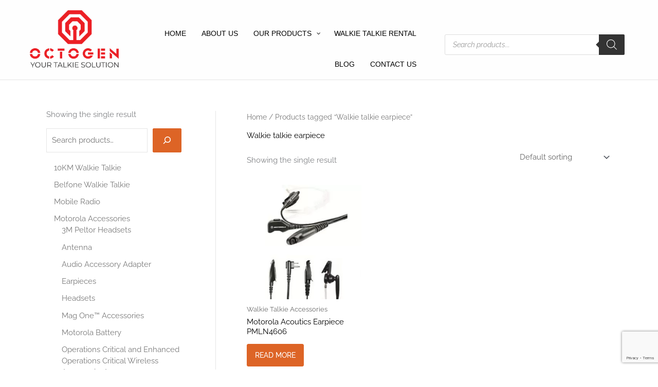

--- FILE ---
content_type: text/html; charset=UTF-8
request_url: https://www.octogen.my/product-tag/walkie-talkie-earpiece/
body_size: 43268
content:
<!DOCTYPE html><html lang="en-US"><head><meta charset="UTF-8"><link rel="preconnect" href="https://fonts.gstatic.com/" crossorigin /><meta name="viewport" content="width=device-width, initial-scale=1"><link rel="profile" href="https://gmpg.org/xfn/11"><meta name='robots' content='index, follow, max-image-preview:large, max-snippet:-1, max-video-preview:-1' /> <script data-cfasync="false" data-pagespeed-no-defer>var gtm4wp_datalayer_name = "dataLayer";
	var dataLayer = dataLayer || [];</script> <title>Walkie talkie earpiece | Walkie Talkie Distributor in Malaysia : Octogen</title><link rel="canonical" href="https://www.octogen.my/product-tag/walkie-talkie-earpiece/" /><meta property="og:locale" content="en_US" /><meta property="og:type" content="article" /><meta property="og:title" content="Walkie talkie earpiece | Walkie Talkie Distributor in Malaysia : Octogen" /><meta property="og:url" content="https://www.octogen.my/product-tag/walkie-talkie-earpiece/" /><meta property="og:site_name" content="Walkie Talkie Malaysia - Motorola Walkie Talkie Supplier Malaysia" /><meta name="twitter:card" content="summary_large_image" /><link rel='dns-prefetch' href='//cdnjs.cloudflare.com' /><link rel='dns-prefetch' href='//fonts.googleapis.com' /><link rel="alternate" type="application/rss+xml" title="Walkie Talkie Malaysia - Motorola Walkie Talkie Supplier Malaysia &raquo; Feed" href="https://www.octogen.my/feed/" /><link rel="alternate" type="application/rss+xml" title="Walkie Talkie Malaysia - Motorola Walkie Talkie Supplier Malaysia &raquo; Comments Feed" href="https://www.octogen.my/comments/feed/" /><link rel="alternate" type="application/rss+xml" title="Walkie Talkie Malaysia - Motorola Walkie Talkie Supplier Malaysia &raquo; Walkie talkie earpiece Tag Feed" href="https://www.octogen.my/product-tag/walkie-talkie-earpiece/feed/" /><style id="litespeed-ccss">body,fieldset,h1,h2,html,li,p,textarea,ul{border:0;font-size:100%;font-style:inherit;font-weight:inherit;margin:0;outline:0;padding:0;vertical-align:baseline}html{-webkit-text-size-adjust:100%;-ms-text-size-adjust:100%}body{margin:0}main,nav{display:block}a{background-color:#fff0}a,a:visited{text-decoration:none}img{border:0}svg:not(:root){overflow:hidden}button,input,select,textarea{color:inherit;font:inherit;margin:0}button{overflow:visible}button,select{text-transform:none}button{-webkit-appearance:button}button::-moz-focus-inner,input::-moz-focus-inner{border:0;padding:0}input{line-height:normal}input[type=search]{-webkit-appearance:textfield;box-sizing:content-box}input[type=search]::-webkit-search-cancel-button,input[type=search]::-webkit-search-decoration{-webkit-appearance:none}fieldset{border:1px solid var(--ast-border-color);margin:0 0;padding:.35em .625em .75em}textarea{overflow:auto}.ast-container{max-width:100%}.ast-container{margin-left:auto;margin-right:auto;padding-left:20px;padding-right:20px}.ast-grid-common-col{position:relative;min-height:1px;padding-left:20px;padding-right:20px}.ast-full-width{width:100%}h1,h2{clear:both}h1{color:#808285;font-size:2em;line-height:1.2}h2{color:#808285;font-size:1.7em;line-height:1.3}html{box-sizing:border-box}*,:after,:before{box-sizing:inherit}body{color:#808285;background:#fff;font-style:normal}ul{margin:0 0 1.5em 3em}ul{list-style:disc}li>ul{margin-bottom:0;margin-left:1.5em}img{height:auto;max-width:100%}.button,button,input,select,textarea{color:#808285;font-weight:400;font-size:100%;margin:0;vertical-align:baseline}button,input{line-height:normal}.button,button{border:1px solid;border-color:var(--ast-border-color);border-radius:2px;background:#e6e6e6;padding:.6em 1em .4em;color:#fff}input[type=search],textarea{color:#666;border:1px solid var(--ast-border-color);border-radius:2px;-webkit-appearance:none}textarea{padding-left:3px;width:100%}a{color:#4169e1}.screen-reader-text{border:0;clip:rect(1px,1px,1px,1px);height:1px;margin:-1px;overflow:hidden;padding:0;position:absolute;width:1px;word-wrap:normal!important}body{-webkit-font-smoothing:antialiased;-moz-osx-font-smoothing:grayscale}body:not(.logged-in){position:relative}#page{position:relative}a{text-decoration:none}img{vertical-align:middle}p{margin-bottom:1.75em}.button{border-radius:0;padding:18px 30px;border:0;box-shadow:none;text-shadow:none}.search-form .search-field{outline:0}.ast-search-menu-icon{position:relative;z-index:3}input,select{line-height:1}body,button,textarea{line-height:1.85714285714286}body{background-color:#fff}#page{display:block}#primary,#secondary{width:100%}#primary{margin:4em 0}@media (min-width:993px){.ast-left-sidebar #primary{padding-left:60px}}@media (max-width:992px){.ast-left-sidebar #primary{padding-left:30px}}.ast-search-icon .astra-search-icon{font-size:1.3em}.main-navigation{height:100%;-js-display:inline-flex;display:inline-flex}.main-navigation ul{list-style:none;margin:0;padding-left:0;position:relative}.main-header-menu .menu-item{position:relative}.main-header-menu .sub-menu{width:240px;background:#fff;left:-999em;position:absolute;top:100%;z-index:99999;visibility:hidden}.submenu-with-border .sub-menu{border-width:1px;border-style:solid}.ast-header-break-point .main-navigation{padding-left:0}.ast-header-break-point .main-header-menu{background-color:#f9f9f9;border-top-width:0}.ast-header-break-point .main-header-menu .sub-menu{background-color:#f9f9f9;position:static;opacity:1;visibility:visible;border:0;width:auto}.ast-header-break-point .submenu-with-border .sub-menu{border:0}.ast-header-break-point .dropdown-menu-toggle{display:none}.ast-button-wrap{display:inline-block}.ast-button-wrap button{box-shadow:none;border:none}.ast-button-wrap .menu-toggle{padding:0;width:2.2em;height:2.1em;font-size:1.5em;font-weight:400;border-radius:2px;-webkit-font-smoothing:antialiased;-moz-osx-font-smoothing:grayscale;border-radius:2px;vertical-align:middle;line-height:1.85714285714286}.ast-button-wrap .menu-toggle.main-header-menu-toggle{padding:0 .5em;width:auto;text-align:center}.header-main-layout-1 .ast-main-header-bar-alignment{margin-left:auto}.site-navigation{height:100%}.ast-icon.icon-arrow svg{height:.6em;width:.6em;position:relative;margin-left:10px}.ast-icon.icon-search svg{height:1em;width:.9em;margin-top:3px;margin-right:2px}.ast-header-break-point .main-header-bar-navigation{flex:auto}.ast-header-break-point .ast-main-header-bar-alignment{display:block;width:100%;flex:auto;order:4}.ast-header-break-point .ast-icon.icon-arrow svg{height:.85em;width:.95em;position:relative;margin-left:10px}.ast-icon svg:not([fill]){fill:currentColor}body{overflow-x:hidden}.widget{margin:0 0 2.8em 0}.widget:last-child{margin-bottom:0}.widget ul{margin:0;list-style-type:none}#secondary .wp-block-search__input{line-height:1}#secondary .wp-block-search__button{padding:.7em 1em}.ast-builder-grid-row{display:grid;grid-template-columns:auto auto;align-items:center;grid-column-gap:20px;overflow-wrap:anywhere}.ast-builder-grid-row>.site-header-section{flex-wrap:nowrap}.ast-builder-grid-row.ast-grid-center-col-layout{grid-template-columns:1fr auto 1fr}.ast-builder-layout-element{align-items:center}.site-header-section{height:100%;min-height:0;align-items:center}.site-header-section>*{padding:0 10px}.site-header-section>div:first-child{padding-left:0}.site-header-section>div:last-child{padding-right:0}.site-header-section .ast-builder-menu{align-items:center}.ast-builder-layout-element.ast-header-search{height:auto}.ast-grid-right-center-section{justify-content:flex-start;flex-grow:1}.ast-grid-right-section{justify-content:flex-end}.ast-grid-left-center-section{justify-content:flex-end;flex-grow:1}.ast-logo-title-inline .ast-site-identity{padding:1em 0;-js-display:inline-flex;display:inline-flex;vertical-align:middle;align-items:center}.ast-grid-section-center{justify-content:center}.ahfb-svg-iconset{-js-display:inline-flex;display:inline-flex;align-self:center}.ahfb-svg-iconset svg{width:17px;height:17px}.ast-builder-grid-row-container{display:grid;align-content:center}.ast-nav-menu .sub-menu{line-height:1.45}.ast-builder-menu .main-navigation{padding:0}.ast-builder-menu .main-navigation>ul{align-self:center}.ast-header-break-point #ast-mobile-header{display:block}.ast-header-break-point .main-header-bar-navigation{line-height:3}.ast-header-break-point .main-header-bar-navigation .menu-item-has-children .sub-menu{display:none}.ast-header-break-point .ast-nav-menu .sub-menu{line-height:3}.ast-hfb-header.ast-header-break-point .main-header-bar-navigation{width:100%;margin:0}.menu-toggle .ast-close-svg{display:none}.ast-mobile-header-wrap .menu-toggle .mobile-menu-toggle-icon{-js-display:inline-flex;display:inline-flex;align-self:center}.ast-mobile-header-wrap .ast-button-wrap .menu-toggle.main-header-menu-toggle{-js-display:flex;display:flex;align-items:center;width:auto;height:auto}.menu-toggle .mobile-menu-toggle-icon{-js-display:inline-flex;display:inline-flex;align-self:center}.ast-button-wrap .menu-toggle.main-header-menu-toggle{padding:.5em;align-items:center;-js-display:flex;display:flex}.site-header{z-index:99;position:relative}.main-header-bar-wrap{position:relative}.main-header-bar{background-color:#fff;border-bottom-color:var(--ast-border-color);border-bottom-style:solid}.ast-header-break-point .main-header-bar{border:0}.ast-header-break-point .main-header-bar{border-bottom-color:var(--ast-border-color);border-bottom-style:solid}.main-header-bar{margin-left:auto;margin-right:auto}.site-branding{line-height:1;align-self:center}.main-header-bar{z-index:4;position:relative}.ast-site-identity{padding:1em 0}.ast-header-break-point .site-header .main-header-bar-wrap .site-branding{flex:1;align-self:center}.ast-header-break-point .ast-site-identity{width:100%}.ast-header-break-point .main-header-bar{display:block;line-height:3}.ast-header-break-point .main-navigation{display:block;width:100%}.ast-header-break-point .main-navigation ul ul{left:auto;right:auto}.ast-header-break-point .main-navigation .stack-on-mobile li{width:100%}.ast-header-break-point .main-header-bar-navigation{width:calc(100% + 40px);margin:0-20px}.ast-header-break-point .ast-builder-menu{width:100%}.ast-header-break-point .ast-mobile-header-wrap .ast-flex.stack-on-mobile{flex-wrap:wrap}input[type=search],select,textarea{color:#666;padding:.75em;height:auto;border-width:1px;border-style:solid;border-color:var(--ast-border-color);border-radius:2px;background:var(--ast-comment-inputs-background);box-shadow:none;box-sizing:border-box}textarea{width:100%}.page-title{margin-bottom:1em;font-weight:400}.ast-article-post{margin-bottom:2.5em}.ast-article-post:last-child{margin-bottom:0;border-bottom:0}.ast-flex{-js-display:flex;display:flex;flex-wrap:wrap}.ast-inline-flex{-js-display:inline-flex;display:inline-flex;align-items:center;flex-wrap:wrap;align-content:center}.ast-flex-grow-1{flex-grow:1}:root{--ast-post-nav-space:0;--ast-container-default-xlg-padding:3em;--ast-container-default-lg-padding:3em;--ast-container-default-slg-padding:2em;--ast-container-default-md-padding:3em;--ast-container-default-sm-padding:3em;--ast-container-default-xs-padding:2.4em;--ast-container-default-xxs-padding:1.8em;--ast-code-block-background:#EEEEEE;--ast-comment-inputs-background:#FAFAFA;--ast-normal-container-width:1100px;--ast-narrow-container-width:750px;--ast-blog-title-font-weight:normal;--ast-blog-meta-weight:inherit;--ast-global-color-primary:var(--ast-global-color-5);--ast-global-color-secondary:var(--ast-global-color-4);--ast-global-color-alternate-background:var(--ast-global-color-7);--ast-global-color-subtle-background:var(--ast-global-color-6);--ast-bg-style-guide:#F8FAFC;--ast-shadow-style-guide:0px 0px 4px 0 #00000057;--ast-global-dark-bg-style:#fff;--ast-global-dark-lfs:#fbfbfb;--ast-widget-bg-color:#fafafa;--ast-wc-container-head-bg-color:#fbfbfb;--ast-title-layout-bg:#eeeeee;--ast-search-border-color:#e7e7e7;--ast-lifter-hover-bg:#e6e6e6;--ast-gallery-block-color:#000;--srfm-color-input-label:var(--ast-global-color-2)}html{font-size:93.75%}a{color:#7a7a7a}body,button,input,select,textarea{font-family:"Raleway",sans-serif;font-weight:inherit;font-size:15px;font-size:1rem;line-height:var(--ast-body-line-height,1.65em)}h1,h2{font-family:"Raleway",sans-serif}header .custom-logo-link img{max-width:180px;width:180px}h1{font-size:40px;font-size:2.6666666666667rem;font-family:"Raleway",sans-serif;line-height:1.4em}h2{font-size:32px;font-size:2.1333333333333rem;font-family:"Raleway",sans-serif;line-height:1.3em}body,h1,h2{color:#000}#secondary,#secondary button,#secondary input{font-size:15px;font-size:1rem}input{outline:none}.ast-logo-title-inline .site-logo-img{padding-right:1em}#secondary{margin:4em 0 2.5em;word-break:break-word;line-height:2}#secondary li{margin-bottom:.75em}@media (min-width:993px){.ast-left-sidebar #secondary{padding-right:60px}}@media (max-width:993px){.ast-left-sidebar #secondary{padding-right:30px}}@media (max-width:921.9px){#ast-desktop-header{display:none}}@media (min-width:922px){#ast-mobile-header{display:none}}#page{display:flex;flex-direction:column;min-height:100vh}#page .site-content{flex-grow:1}.widget{margin-bottom:1.25em}#secondary li{line-height:1.5em}@media (max-width:921px){.ast-left-sidebar #content>.ast-container{display:flex;flex-direction:column-reverse;width:100%}}@media (max-width:921px){#secondary.secondary{padding-top:0}}@media (max-width:921px){.ast-left-sidebar #primary{padding-left:0}.ast-left-sidebar #secondary{padding-right:0}}@media (min-width:922px){.ast-left-sidebar #primary{border-left:1px solid var(--ast-border-color)}.ast-left-sidebar #secondary{border-right:1px solid var(--ast-border-color);margin-right:-1px}}.wp-block-search .wp-block-search__button{border-style:solid;border-top-width:1px;border-right-width:1px;border-left-width:1px;border-bottom-width:1px;border-color:#dd6426;background-color:#dd6426;color:#fff;font-family:inherit;font-weight:500;line-height:1em;text-transform:uppercase;font-size:15px;font-size:1rem;padding-top:12px;padding-right:15px;padding-bottom:12px;padding-left:15px}@media (max-width:921px){.wp-block-search .wp-block-search__button{padding-top:12px;padding-right:15px;padding-bottom:12px;padding-left:15px}}@media (max-width:544px){.wp-block-search .wp-block-search__button{padding-top:12px;padding-right:15px;padding-bottom:12px;padding-left:15px}}.menu-toggle,button,.button,form[CLASS*="wp-block-search__"].wp-block-search .wp-block-search__inside-wrapper .wp-block-search__button{border-style:solid;border-top-width:1px;border-right-width:1px;border-left-width:1px;border-bottom-width:1px;color:#fff;border-color:#dd6426;background-color:#dd6426;padding-top:12px;padding-right:15px;padding-bottom:12px;padding-left:15px;font-family:inherit;font-weight:500;font-size:15px;font-size:1rem;line-height:1em;text-transform:uppercase}form[CLASS*="wp-block-search__"].wp-block-search .wp-block-search__inside-wrapper .wp-block-search__button.has-icon{padding-top:calc(12px - 3px);padding-right:calc(15px - 3px);padding-bottom:calc(12px - 3px);padding-left:calc(15px - 3px)}@media (max-width:921px){.menu-toggle,button,.button,form[CLASS*="wp-block-search__"].wp-block-search .wp-block-search__inside-wrapper .wp-block-search__button{padding-top:12px;padding-right:15px;padding-bottom:12px;padding-left:15px}}@media (max-width:544px){.menu-toggle,button,.button,form[CLASS*="wp-block-search__"].wp-block-search .wp-block-search__inside-wrapper .wp-block-search__button{padding-top:12px;padding-right:15px;padding-bottom:12px;padding-left:15px}}@media (min-width:544px){.ast-container{max-width:100%}}@media (max-width:921px){.ast-header-break-point .ast-search-menu-icon.slide-search .search-form{right:0}}@media (max-width:921px){h1{font-size:30px}h2{font-size:25px}header .custom-logo-link img{max-width:140px;width:140px}}@media (max-width:544px){h1{font-size:30px}h2{font-size:25px}header .custom-logo-link img,.ast-header-break-point .site-branding img,.ast-header-break-point .custom-logo-link img{max-width:120px;width:120px}}@media (max-width:921px){html{font-size:85.5%}}@media (max-width:544px){html{font-size:85.5%}}@media (min-width:922px){.ast-container{max-width:1140px}}@media (min-width:922px){.site-content .ast-container{display:flex}}@media (max-width:921px){.site-content .ast-container{flex-direction:column}}:root{--wp--custom--ast-default-block-top-padding:3em;--wp--custom--ast-default-block-right-padding:3em;--wp--custom--ast-default-block-bottom-padding:3em;--wp--custom--ast-default-block-left-padding:3em;--wp--custom--ast-container-width:1100px;--wp--custom--ast-content-width-size:1100px;--wp--custom--ast-wide-width-size:calc(1100px + var(--wp--custom--ast-default-block-left-padding) + var(--wp--custom--ast-default-block-right-padding))}@media (max-width:921px){:root{--wp--custom--ast-default-block-top-padding:3em;--wp--custom--ast-default-block-right-padding:2em;--wp--custom--ast-default-block-bottom-padding:3em;--wp--custom--ast-default-block-left-padding:2em}}@media (max-width:544px){:root{--wp--custom--ast-default-block-top-padding:3em;--wp--custom--ast-default-block-right-padding:1.5em;--wp--custom--ast-default-block-bottom-padding:3em;--wp--custom--ast-default-block-left-padding:1.5em}}.wp-block-search__inside-wrapper .wp-block-search__input{padding:0 10px;color:var(--ast-global-color-3);background:var(--ast-global-color-primary,var(--ast-global-color-5));border-color:var(--ast-border-color)}:root{--ast-global-color-0:#0170B9;--ast-global-color-1:#3a3a3a;--ast-global-color-2:#3a3a3a;--ast-global-color-3:#4B4F58;--ast-global-color-4:#F5F5F5;--ast-global-color-5:#FFFFFF;--ast-global-color-6:#E5E5E5;--ast-global-color-7:#424242;--ast-global-color-8:#000000}:root{--ast-border-color:var(--ast-global-color-6)}h1,h2{color:#000}.ast-builder-layout-element .ast-site-identity{margin-top:0;margin-bottom:0;margin-left:0;margin-right:0}.ast-builder-layout-element[data-section="title_tagline"]{display:flex}@media (max-width:921px){.ast-header-break-point .ast-builder-layout-element[data-section="title_tagline"]{display:flex}}@media (max-width:544px){.ast-header-break-point .ast-builder-layout-element[data-section="title_tagline"]{display:flex}}.ast-builder-menu-1{font-family:inherit;font-weight:inherit}.ast-builder-menu-1{display:flex}@media (max-width:921px){.ast-header-break-point .ast-builder-menu-1{display:flex}}@media (max-width:544px){.ast-header-break-point .ast-builder-menu-1{display:flex}}.ast-search-icon .ast-icon{z-index:4}.ast-search-icon{z-index:4;position:relative;line-height:normal}.main-header-bar .ast-search-menu-icon .search-form{background-color:#fff}.ast-search-menu-icon .search-form{border:1px solid var(--ast-search-border-color);line-height:normal;padding:0 3em 0 0;border-radius:2px;display:inline-block;-webkit-backface-visibility:hidden;backface-visibility:hidden;position:relative;color:inherit;background-color:#fff}.ast-search-menu-icon .astra-search-icon{-js-display:flex;display:flex;line-height:normal}.ast-search-menu-icon .search-field{border:none;background-color:#fff0;border-radius:inherit;color:inherit;font-size:inherit;width:0;color:#757575}.ast-header-search .ast-search-menu-icon.slide-search .search-form{-js-display:flex;display:flex;align-items:center}.ast-search-menu-icon.slide-search .search-form{-webkit-backface-visibility:visible;backface-visibility:visible;visibility:hidden;opacity:0;position:absolute;z-index:3;right:-1em;top:50%;transform:translateY(-50%)}.ast-header-search .ast-search-menu-icon .search-form .search-field:-ms-input-placeholder,.ast-header-search .ast-search-menu-icon .search-form .search-field:-ms-input-placeholder{opacity:.5}.ast-header-search .ast-search-menu-icon.slide-search .search-form{-js-display:flex;display:flex;align-items:center}.ast-builder-layout-element.ast-header-search{height:auto}.ast-header-search .astra-search-icon{color:var(--ast-global-color-8);font-size:18px}.ast-header-search .ast-icon{color:var(--ast-global-color-8)}.ast-search-menu-icon{z-index:5}@media (max-width:921px){.ast-header-search .astra-search-icon{font-size:18px}}@media (max-width:544px){.ast-header-search .astra-search-icon{font-size:18px}}.ast-header-search{display:flex}@media (max-width:921px){.ast-header-break-point .ast-header-search{display:flex}}@media (max-width:544px){.ast-header-break-point .ast-header-search{display:flex}}.header-widget-area[data-section="sidebar-widgets-header-widget-1"]{display:block}@media (max-width:921px){.ast-header-break-point .header-widget-area[data-section="sidebar-widgets-header-widget-1"]{display:block}}@media (max-width:544px){.ast-header-break-point .header-widget-area[data-section="sidebar-widgets-header-widget-1"]{display:block}}.screen-reader-text{top:0!important}.ast-header-break-point .main-header-bar{border-bottom-width:1px}@media (min-width:922px){.main-header-bar{border-bottom-width:1px}}@media (min-width:922px){#primary{width:70%}#secondary{width:30%}}.main-header-menu .menu-item{-js-display:flex;display:flex;-webkit-box-pack:center;-webkit-justify-content:center;-moz-box-pack:center;-ms-flex-pack:center;justify-content:center;-webkit-box-orient:vertical;-webkit-box-direction:normal;-webkit-flex-direction:column;-moz-box-orient:vertical;-moz-box-direction:normal;-ms-flex-direction:column;flex-direction:column}@media (min-width:922px){.ast-builder-menu .main-navigation>ul>li:last-child a{margin-right:0}}.ast-plain-container{background-color:var(--ast-global-color-5);background-image:none}@media (max-width:921px){.ast-plain-container{background-color:var(--ast-global-color-5);background-image:none}}@media (max-width:544px){.ast-plain-container{background-color:var(--ast-global-color-5);background-image:none}}.ast-mobile-header-content>*{padding:10px 0;height:auto}.ast-mobile-header-content>*:first-child{padding-top:10px}.ast-mobile-header-content>.ast-builder-menu{padding-top:0}.ast-mobile-header-content>*:last-child{padding-bottom:0}.ast-mobile-header-wrap .ast-mobile-header-content{display:none}.ast-mobile-header-wrap .ast-mobile-header-content{background-color:#fff}.ast-mobile-header-content>*{padding-top:266px;padding-bottom:266px}.content-align-flex-start .ast-builder-layout-element{justify-content:flex-start}.content-align-flex-start .main-header-menu{text-align:left}.ast-mobile-header-wrap .ast-primary-header-bar,.ast-primary-header-bar .site-primary-header-wrap{min-height:80px}#masthead .ast-container{max-width:100%;padding-left:35px;padding-right:35px}.ast-header-break-point #masthead .ast-mobile-header-wrap .ast-primary-header-bar{padding-left:20px;padding-right:20px}.ast-header-break-point .ast-primary-header-bar{border-bottom-width:1px;border-bottom-color:var(--ast-global-color-subtle-background,--ast-global-color-7);border-bottom-style:solid}@media (min-width:922px){.ast-primary-header-bar{border-bottom-width:1px;border-bottom-color:var(--ast-global-color-subtle-background,--ast-global-color-7);border-bottom-style:solid}}.ast-primary-header-bar{background-color:#fefefe;background-image:none}.ast-header-break-point #masthead .ast-primary-header-bar.main-header-bar{padding-top:0;padding-bottom:0;padding-left:20px;padding-right:20px}.ast-primary-header-bar{display:block}@media (max-width:921px){.ast-header-break-point .ast-primary-header-bar{display:grid}}@media (max-width:544px){.ast-header-break-point .ast-primary-header-bar{display:grid}}[data-section="section-header-mobile-trigger"] .ast-button-wrap .ast-mobile-menu-trigger-minimal{color:#000;border:none;background:#fff0}[data-section="section-header-mobile-trigger"] .ast-button-wrap .mobile-menu-toggle-icon .ast-mobile-svg{width:20px;height:20px;fill:#000}.ast-hfb-header .ast-builder-menu-mobile .main-header-menu{border-style:none}@media (max-width:921px){.ast-builder-menu-mobile .main-header-menu,.ast-header-break-point .ast-builder-menu-mobile .main-header-menu{margin-left:20px;margin-right:20px}.ast-builder-menu-mobile .main-navigation .main-header-menu,.ast-builder-menu-mobile .main-navigation .main-header-menu .sub-menu{background-color:var(--ast-global-color-5);background-image:none}}.ast-builder-menu-mobile .main-navigation{display:block}@media (max-width:921px){.ast-header-break-point .ast-builder-menu-mobile .main-navigation{display:block}}@media (max-width:544px){.ast-header-break-point .ast-builder-menu-mobile .main-navigation{display:block}}:root{--e-global-color-astglobalcolor0:#0170B9;--e-global-color-astglobalcolor1:#3a3a3a;--e-global-color-astglobalcolor2:#3a3a3a;--e-global-color-astglobalcolor3:#4B4F58;--e-global-color-astglobalcolor4:#F5F5F5;--e-global-color-astglobalcolor5:#FFFFFF;--e-global-color-astglobalcolor6:#E5E5E5;--e-global-color-astglobalcolor7:#424242;--e-global-color-astglobalcolor8:#000000}.ast-header-search .ast-search-menu-icon .search-field{width:auto}@media (max-width:921px){.ast-header-search .ast-search-menu-icon .search-field{width:100%}}@media (max-width:544px){.ast-header-search .ast-search-menu-icon .search-field{width:100%}}.hfe-nav-menu-icon{padding:.35em;border:0 solid}.hfe-nav-menu__toggle{-js-display:flex;display:-webkit-box;display:-webkit-flex;display:-moz-box;display:-ms-flexbox;display:flex;font-size:22px;border:0 solid;-webkit-border-radius:3px;border-radius:3px;color:#494c4f;position:relative;line-height:1}.hfe-layout-vertical .hfe-nav-menu__toggle{visibility:hidden;opacity:0;display:none}.hfe-nav-menu-icon{display:inline-block;line-height:1;text-align:center}ul{box-sizing:border-box}.wp-block-search__button{margin-left:10px;word-break:normal}.wp-block-search__button.has-icon{line-height:0}.wp-block-search__button svg{height:1.25em;min-height:24px;min-width:24px;width:1.25em;fill:currentColor;vertical-align:text-bottom}:where(.wp-block-search__button){border:1px solid #ccc;padding:6px 10px}.wp-block-search__inside-wrapper{display:flex;flex:auto;flex-wrap:nowrap;max-width:100%}.wp-block-search__label{width:100%}:where(.wp-block-search__input){appearance:none;border:1px solid #949494;flex-grow:1;font-family:inherit;font-size:inherit;font-style:inherit;font-weight:inherit;letter-spacing:inherit;line-height:inherit;margin-left:0;margin-right:0;min-width:3rem;padding:8px;text-decoration:unset!important;text-transform:inherit}:root{--wp-block-synced-color:#7a00df;--wp-block-synced-color--rgb:122,0,223;--wp-bound-block-color:var(--wp-block-synced-color);--wp-editor-canvas-background:#ddd;--wp-admin-theme-color:#007cba;--wp-admin-theme-color--rgb:0,124,186;--wp-admin-theme-color-darker-10:#006ba1;--wp-admin-theme-color-darker-10--rgb:0,107,160.5;--wp-admin-theme-color-darker-20:#005a87;--wp-admin-theme-color-darker-20--rgb:0,90,135;--wp-admin-border-width-focus:2px}:root{--wp--preset--font-size--normal:16px;--wp--preset--font-size--huge:42px}.screen-reader-text{border:0;clip-path:inset(50%);height:1px;margin:-1px;overflow:hidden;padding:0;position:absolute;width:1px;word-wrap:normal!important}:root{--wp--preset--aspect-ratio--square:1;--wp--preset--aspect-ratio--4-3:4/3;--wp--preset--aspect-ratio--3-4:3/4;--wp--preset--aspect-ratio--3-2:3/2;--wp--preset--aspect-ratio--2-3:2/3;--wp--preset--aspect-ratio--16-9:16/9;--wp--preset--aspect-ratio--9-16:9/16;--wp--preset--color--black:#000000;--wp--preset--color--cyan-bluish-gray:#abb8c3;--wp--preset--color--white:#ffffff;--wp--preset--color--pale-pink:#f78da7;--wp--preset--color--vivid-red:#cf2e2e;--wp--preset--color--luminous-vivid-orange:#ff6900;--wp--preset--color--luminous-vivid-amber:#fcb900;--wp--preset--color--light-green-cyan:#7bdcb5;--wp--preset--color--vivid-green-cyan:#00d084;--wp--preset--color--pale-cyan-blue:#8ed1fc;--wp--preset--color--vivid-cyan-blue:#0693e3;--wp--preset--color--vivid-purple:#9b51e0;--wp--preset--color--ast-global-color-0:var(--ast-global-color-0);--wp--preset--color--ast-global-color-1:var(--ast-global-color-1);--wp--preset--color--ast-global-color-2:var(--ast-global-color-2);--wp--preset--color--ast-global-color-3:var(--ast-global-color-3);--wp--preset--color--ast-global-color-4:var(--ast-global-color-4);--wp--preset--color--ast-global-color-5:var(--ast-global-color-5);--wp--preset--color--ast-global-color-6:var(--ast-global-color-6);--wp--preset--color--ast-global-color-7:var(--ast-global-color-7);--wp--preset--color--ast-global-color-8:var(--ast-global-color-8);--wp--preset--gradient--vivid-cyan-blue-to-vivid-purple:linear-gradient(135deg,rgb(6,147,227) 0%,rgb(155,81,224) 100%);--wp--preset--gradient--light-green-cyan-to-vivid-green-cyan:linear-gradient(135deg,rgb(122,220,180) 0%,rgb(0,208,130) 100%);--wp--preset--gradient--luminous-vivid-amber-to-luminous-vivid-orange:linear-gradient(135deg,rgb(252,185,0) 0%,rgb(255,105,0) 100%);--wp--preset--gradient--luminous-vivid-orange-to-vivid-red:linear-gradient(135deg,rgb(255,105,0) 0%,rgb(207,46,46) 100%);--wp--preset--gradient--very-light-gray-to-cyan-bluish-gray:linear-gradient(135deg,rgb(238,238,238) 0%,rgb(169,184,195) 100%);--wp--preset--gradient--cool-to-warm-spectrum:linear-gradient(135deg,rgb(74,234,220) 0%,rgb(151,120,209) 20%,rgb(207,42,186) 40%,rgb(238,44,130) 60%,rgb(251,105,98) 80%,rgb(254,248,76) 100%);--wp--preset--gradient--blush-light-purple:linear-gradient(135deg,rgb(255,206,236) 0%,rgb(152,150,240) 100%);--wp--preset--gradient--blush-bordeaux:linear-gradient(135deg,rgb(254,205,165) 0%,rgb(254,45,45) 50%,rgb(107,0,62) 100%);--wp--preset--gradient--luminous-dusk:linear-gradient(135deg,rgb(255,203,112) 0%,rgb(199,81,192) 50%,rgb(65,88,208) 100%);--wp--preset--gradient--pale-ocean:linear-gradient(135deg,rgb(255,245,203) 0%,rgb(182,227,212) 50%,rgb(51,167,181) 100%);--wp--preset--gradient--electric-grass:linear-gradient(135deg,rgb(202,248,128) 0%,rgb(113,206,126) 100%);--wp--preset--gradient--midnight:linear-gradient(135deg,rgb(2,3,129) 0%,rgb(40,116,252) 100%);--wp--preset--font-size--small:13px;--wp--preset--font-size--medium:20px;--wp--preset--font-size--large:36px;--wp--preset--font-size--x-large:42px;--wp--preset--spacing--20:0.44rem;--wp--preset--spacing--30:0.67rem;--wp--preset--spacing--40:1rem;--wp--preset--spacing--50:1.5rem;--wp--preset--spacing--60:2.25rem;--wp--preset--spacing--70:3.38rem;--wp--preset--spacing--80:5.06rem;--wp--preset--shadow--natural:6px 6px 9px rgba(0, 0, 0, 0.2);--wp--preset--shadow--deep:12px 12px 50px rgba(0, 0, 0, 0.4);--wp--preset--shadow--sharp:6px 6px 0px rgba(0, 0, 0, 0.2);--wp--preset--shadow--outlined:6px 6px 0px -3px rgb(255, 255, 255), 6px 6px rgb(0, 0, 0);--wp--preset--shadow--crisp:6px 6px 0px rgb(0, 0, 0)}:root{--wp--style--global--content-size:var(--wp--custom--ast-content-width-size);--wp--style--global--wide-size:var(--wp--custom--ast-wide-width-size)}:where(body){margin:0}:root{--wp--style--block-gap:24px}body{padding-top:0;padding-right:0;padding-bottom:0;padding-left:0}a:where(:not(.wp-element-button)){text-decoration:none}:root :where(.wp-element-button,.wp-block-button__link){background-color:#32373c;border-width:0;color:#fff;font-family:inherit;font-size:inherit;font-style:inherit;font-weight:inherit;letter-spacing:inherit;line-height:inherit;padding-top:calc(0.667em + 2px);padding-right:calc(1.333em + 2px);padding-bottom:calc(0.667em + 2px);padding-left:calc(1.333em + 2px);text-decoration:none;text-transform:inherit}.wpcf7 .hidden-fields-container{display:none}.wpcf7 form .wpcf7-response-output{margin:2em .5em 1em;padding:.2em 1em;border:2px solid #00a0d2}.wpcf7 form.init .wpcf7-response-output{display:none}.wpcf7 form>div,.wpcf7 form>p{margin-bottom:1.2em}.wpcf7 input:not([type=submit]),.wpcf7 textarea{width:100%;padding:.75em}.woocommerce img,.woocommerce-page img{height:auto;max-width:100%}.woocommerce ul.products,.woocommerce-page ul.products{display:grid;column-gap:20px}.woocommerce ul.products li.product,.woocommerce-page ul.products li.product{display:flex;flex-direction:column;width:100%;padding:0;position:relative}.woocommerce ul.products:not(.elementor-grid),.woocommerce-page ul.products:not(.elementor-grid){grid-template-columns:repeat(4,1fr)}.woocommerce ul.products:not(.elementor-grid).columns-3,.woocommerce-page ul.products:not(.elementor-grid).columns-3{grid-template-columns:repeat(3,minmax(0,1fr))}.screen-reader-text{border:0;clip:rect(1px,1px,1px,1px);clip-path:inset(50%);height:1px;margin:-1px;overflow:hidden;padding:0;position:absolute;width:1px;word-wrap:normal!important}.ast-header-break-point .ast-button-wrap .main-header-menu-toggle{font-size:1.4em}.woocommerce-page ul.products li.product{text-align:left;margin-bottom:2.5em}.woocommerce-page ul.products li.product a img{margin-bottom:.8em}.woocommerce-page ul.products li.product .woocommerce-loop-product__title{margin-bottom:.5em;padding:0;font-size:1em}.woocommerce-page ul.products li.product .ast-woo-product-category{font-size:.85em;margin-bottom:.5em;display:block;line-height:1.3;opacity:.6}.woocommerce-page ul.products li.product .woocommerce-loop-product__link{position:relative;display:block}.woocommerce-page ul.products li.product .button{margin-top:.5em;margin-bottom:.5em;white-space:normal}.pswp{z-index:999999}.woocommerce .pswp__caption__center,.woocommerce-page .pswp__caption__center{text-align:center}.woocommerce .pswp__bg,.woocommerce-page .pswp__bg{opacity:.7!important}.woocommerce-page input[type=search],.woocommerce-page textarea{border-color:var(--ast-border-color);background-color:var(--ast-global-dark-bg-style);box-shadow:none;border-radius:0}.woocommerce-page select{padding:.5em .8em;line-height:normal;padding-right:2em;appearance:none;background-position:98% 50%;background-color:var(--ast-global-dark-bg-style,#fff);border-color:var(--ast-border-color);border-radius:3px;box-shadow:none}.woocommerce-page .woocommerce-ordering select{background-color:#fff0;border:#fff0;border-radius:0}button.pswp__button{box-shadow:none!important;background-image:url(/wp-content/plugins/woocommerce/assets/css/photoswipe/default-skin/default-skin.png)!important}button.pswp__button,button.pswp__button--arrow--left::before,button.pswp__button--arrow--right::before{background-color:transparent!important}button.pswp__button--arrow--left,button.pswp__button--arrow--right{background-image:none!important}.woocommerce .woocommerce{zoom:1}.woocommerce .woocommerce::after,.woocommerce .woocommerce::before{content:" ";display:table}.woocommerce .woocommerce::after{clear:both}.wc-block-product-categories-list li{padding-left:15px}.woocommerce .woocommerce-result-count,.woocommerce-page .woocommerce-result-count{float:left}.woocommerce .woocommerce-ordering{float:right;margin-bottom:2.5em}.woocommerce-page ul.products li.product .ast-woo-product-category{color:#000}.woocommerce ul.products li.product .button,.woocommerce-page ul.products li.product .button{line-height:1.3}.woocommerce ul.products li.product a{text-decoration:none}.woocommerce-page .site-main ul.products li.product{width:100%}.woocommerce h2{font-size:1.625rem}@media (min-width:545px) and (max-width:921px){.woocommerce.tablet-columns-3 ul.products li.product,.woocommerce-page.tablet-columns-3 ul.products:not(.elementor-grid){grid-template-columns:repeat(3,minmax(0,1fr))}}@media (max-width:921px){.woocommerce-page ul.products:not(.elementor-grid),.woocommerce.tablet-columns-3 ul.products:not(.elementor-grid){grid-template-columns:repeat(3,minmax(0,1fr))}}@media (max-width:544px){.woocommerce .woocommerce-ordering,.woocommerce-page .woocommerce-ordering{float:none;margin-bottom:2em}.woocommerce ul.products a.button,.woocommerce-page ul.products a.button{padding:.5em .75em}.woocommerce-page ul.products:not(.elementor-grid),.woocommerce.mobile-columns-2 ul.products:not(.elementor-grid),.woocommerce-page.mobile-columns-2 ul.products:not(.elementor-grid){grid-template-columns:repeat(2,minmax(0,1fr))}}@media (min-width:922px){.ast-woo-shop-archive .site-content>.ast-container{max-width:1140px}}select{background-image:url(data:image/svg+xml,%3Csvg\ class=\'ast-arrow-svg\'\ xmlns=\'http://www.w3.org/2000/svg\'\ xmlns:xlink=\'http://www.w3.org/1999/xlink\'\ version=\'1.1\'\ x=\'0px\'\ y=\'0px\'\ width=\'26px\'\ height=\'16.043px\'\ fill=\'%234B4F58\'\ viewBox=\'57\ 35.171\ 26\ 16.043\'\ enable-background=\'new\ 57\ 35.171\ 26\ 16.043\'\ xml:space=\'preserve\'\ %3E%3Cpath\ d=\'M57.5,38.193l12.5,12.5l12.5-12.5l-2.5-2.5l-10,10l-10-10L57.5,38.193z\'%3E%3C/path%3E%3C/svg%3E);background-size:.8em;background-repeat:no-repeat;background-position-x:calc(100% - 10px);background-position-y:center;-webkit-appearance:none;-moz-appearance:none;padding-right:2em}.ast-on-card-button{position:absolute;right:1em;visibility:hidden;opacity:0;z-index:5}.ast-on-card-button .ahfb-svg-iconset{border-radius:50%;color:var(--ast-global-color-2);background:var(--ast-global-color-primary,var(--ast-global-color-5));opacity:.7;width:2em;height:2em;justify-content:center;box-shadow:0 4px 4px rgb(0 0 0/.15)}.ast-on-card-button .ahfb-svg-iconset .ast-icon{-js-display:inline-flex;display:inline-flex;align-self:center}.ast-on-card-button svg{fill:currentColor}.ast-select-options-trigger{top:1em}.ast-card-action-tooltip{background-color:var(--ast-global-color-2);white-space:nowrap;padding:8px 9px;padding:.7em .9em;color:var(--ast-global-color-primary,var(--ast-global-color-5));margin-right:10px;border-radius:3px;font-size:.8em;line-height:1;font-weight:400;position:absolute;right:100%;top:auto;visibility:hidden;opacity:0}.ast-card-action-tooltip:after{content:"";position:absolute;top:50%;margin-top:-5px;right:-10px;width:0;height:0;border-style:solid;border-width:5px;border-color:#fff0 #fff0 #fff0 var(--ast-global-color-2)}.woocommerce ul.products li.product.desktop-align-left,.woocommerce-page ul.products li.product.desktop-align-left{text-align:left}.woocommerce ul.products li.product.desktop-align-left .button,.woocommerce-page ul.products li.product.desktop-align-left .button{margin-left:0;margin-right:0}@media (max-width:921px){.woocommerce ul.products li.product.tablet-align-left,.woocommerce-page ul.products li.product.tablet-align-left{text-align:left}.woocommerce ul.products li.product.tablet-align-left .button,.woocommerce-page ul.products li.product.tablet-align-left .button{margin-left:0;margin-right:0}}@media (max-width:544px){.woocommerce ul.products li.product.mobile-align-left,.woocommerce-page ul.products li.product.mobile-align-left{text-align:left}.woocommerce ul.products li.product.mobile-align-left .button,.woocommerce-page ul.products li.product.mobile-align-left .button{margin-left:0;margin-right:0}}:root{--direction-multiplier:1}.screen-reader-text{height:1px;margin:-1px;overflow:hidden;padding:0;position:absolute;top:-10000em;width:1px;clip:rect(0,0,0,0);border:0}.elementor *{box-sizing:border-box}:root{--page-title-display:block}@media (prefers-reduced-motion:no-preference){html{scroll-behavior:smooth}}.elementor-kit-1636{--e-global-color-primary:#000000;--e-global-color-secondary:#7A7A7A;--e-global-color-text:#000000;--e-global-color-accent:#7A7A7A;--e-global-typography-primary-font-family:"Raleway";--e-global-typography-primary-font-weight:600;--e-global-typography-secondary-font-family:"Raleway";--e-global-typography-secondary-font-weight:400;--e-global-typography-text-font-family:"Raleway";--e-global-typography-text-font-weight:400;--e-global-typography-accent-font-family:"Raleway";--e-global-typography-accent-font-weight:500}.elementor-kit-1636 a{text-decoration:none}body{overflow-x:inherit!important}.elementor-kit-1636 h1{text-decoration:none}.elementor-2662 .elementor-element.elementor-element-5d90b7e .qodef-qi-contact-form-7 label{font-size:15px;color:#FFF}.elementor-2662 .elementor-element.elementor-element-5d90b7e .qodef-qi-contact-form-7 input:not([type=submit]){background-color:#FFF;border-radius:2px 2px 2px 2px;padding:10px 10px 10px 10px}.elementor-2662 .elementor-element.elementor-element-5d90b7e .qodef-qi-contact-form-7 textarea{background-color:#FFF;border-radius:2px 2px 2px 2px;padding:10px 10px 10px 10px}.elementor-2662 .elementor-element.elementor-element-5d90b7e .qodef-qi-contact-form-7 .wpcf7-response-output{font-size:13px;color:#FFF;border-style:none}html,body{overflow-x:auto}@media (max-width:767px){.elementor-2662 .elementor-element.elementor-element-5d90b7e .qodef-qi-contact-form-7 input:not([type=submit]),.elementor-2662 .elementor-element.elementor-element-5d90b7e .qodef-qi-contact-form-7 textarea{font-size:15px}}.qodef-qi-contact-form-7 form div{position:relative;margin:0}.qodef-qi-contact-form-7 textarea{resize:none}.qodef-qi-contact-form-7 label{margin-bottom:0}.qodef-qi-contact-form-7 textarea{margin:0}.qodef-qi-contact-form-7 textarea{vertical-align:middle}.pswp{--pswp-bg:#000;--pswp-placeholder-bg:#222;--pswp-root-z-index:100000;--pswp-preloader-color:rgba(79, 79, 79, 0.4);--pswp-preloader-color-secondary:rgba(255, 255, 255, 0.9);--pswp-icon-color:#fff;--pswp-icon-color-secondary:#4f4f4f;--pswp-icon-stroke-color:#4f4f4f;--pswp-icon-stroke-width:2px;--pswp-error-text-color:var(--pswp-icon-color)}.pswp{position:fixed;top:0;left:0;width:100%;height:100%;z-index:var(--pswp-root-z-index);display:none;touch-action:none;outline:0;opacity:.003;contain:layout style size}.pswp *{box-sizing:border-box}.pswp,.pswp__bg{transform:translateZ(0);will-change:opacity}.pswp__bg{opacity:.005;background:var(--pswp-bg)}.pswp,.pswp__scroll-wrap{overflow:hidden}.pswp__bg,.pswp__container,.pswp__item,.pswp__scroll-wrap{position:absolute;top:0;left:0;width:100%;height:100%}.pswp__item{z-index:1;overflow:hidden}.pswp__button{position:relative;display:block;width:50px;height:60px;padding:0;margin:0;overflow:hidden;background:0 0;border:0;box-shadow:none;opacity:.85;-webkit-appearance:none;-webkit-touch-callout:none}.pswp__top-bar{position:absolute;left:0;top:0;width:100%;height:60px;display:flex;flex-direction:row;justify-content:flex-end;z-index:10}.pswp__top-bar>*{will-change:opacity}.pswp__button--close{margin-right:6px}.pswp__button--zoom{display:none}.pswp__preloader{position:relative;overflow:hidden;width:50px;height:60px;margin-right:auto}.pswp__counter{height:30px;margin-top:15px;margin-inline-start:20px;font-size:14px;line-height:30px;color:var(--pswp-icon-color);text-shadow:1px 1px 3px var(--pswp-icon-color-secondary);opacity:.85}button.pswp__button{box-shadow:none!important;background-image:url(/wp-content/plugins/woocommerce/assets/css/photoswipe/default-skin/default-skin.png)!important}button.pswp__button,button.pswp__button--arrow--left::before,button.pswp__button--arrow--right::before{background-color:transparent!important}button.pswp__button--arrow--left,button.pswp__button--arrow--right{background-image:none!important}.pswp{display:none;position:absolute;width:100%;height:100%;left:0;top:0;overflow:hidden;-ms-touch-action:none;touch-action:none;z-index:1500;-webkit-text-size-adjust:100%;-webkit-backface-visibility:hidden;outline:0}.pswp *{-webkit-box-sizing:border-box;box-sizing:border-box}.pswp__bg{position:absolute;left:0;top:0;width:100%;height:100%;background:#000;opacity:0;-webkit-transform:translateZ(0);transform:translateZ(0);-webkit-backface-visibility:hidden;will-change:opacity}.pswp__scroll-wrap{position:absolute;left:0;top:0;width:100%;height:100%;overflow:hidden}.pswp__container{-ms-touch-action:none;touch-action:none;position:absolute;left:0;right:0;top:0;bottom:0}.pswp__container{-webkit-touch-callout:none}.pswp__bg{will-change:opacity}.pswp__container{-webkit-backface-visibility:hidden}.pswp__item{position:absolute;left:0;right:0;top:0;bottom:0;overflow:hidden}.pswp__button{width:44px;height:44px;position:relative;background:0 0;overflow:visible;-webkit-appearance:none;display:block;border:0;padding:0;margin:0;float:left;opacity:.75;-webkit-box-shadow:none;box-shadow:none}.pswp__button::-moz-focus-inner{padding:0;border:0}.pswp__button,.pswp__button--arrow--left:before,.pswp__button--arrow--right:before{background:url(/wp-content/plugins/woocommerce/assets/css/photoswipe/default-skin/default-skin.png)0 0 no-repeat;background-size:264px 88px;width:44px;height:44px}.pswp__button--close{background-position:0-44px}.pswp__button--share{background-position:-44px -44px}.pswp__button--fs{display:none}.pswp__button--zoom{display:none;background-position:-88px 0}.pswp__button--arrow--left,.pswp__button--arrow--right{background:0 0;top:50%;margin-top:-50px;width:70px;height:100px;position:absolute}.pswp__button--arrow--left{left:0}.pswp__button--arrow--right{right:0}.pswp__button--arrow--left:before,.pswp__button--arrow--right:before{content:"";top:35px;background-color:rgb(0 0 0/.3);height:30px;width:32px;position:absolute}.pswp__button--arrow--left:before{left:6px;background-position:-138px -44px}.pswp__button--arrow--right:before{right:6px;background-position:-94px -44px}.pswp__share-modal{display:block;background:rgb(0 0 0/.5);width:100%;height:100%;top:0;left:0;padding:10px;position:absolute;z-index:1600;opacity:0;-webkit-backface-visibility:hidden;will-change:opacity}.pswp__share-modal--hidden{display:none}.pswp__share-tooltip{z-index:1620;position:absolute;background:#fff;top:56px;border-radius:2px;display:block;width:auto;right:44px;-webkit-box-shadow:0 2px 5px rgb(0 0 0/.25);box-shadow:0 2px 5px rgb(0 0 0/.25);-webkit-transform:translateY(6px);-ms-transform:translateY(6px);transform:translateY(6px);-webkit-backface-visibility:hidden;will-change:transform}.pswp__counter{position:relative;left:0;top:0;height:44px;font-size:13px;line-height:44px;color:#fff;opacity:.75;padding:0 10px;margin-inline-end:auto}.pswp__caption{position:absolute;left:0;bottom:0;width:100%;min-height:44px}.pswp__caption__center{text-align:left;max-width:420px;margin:0 auto;font-size:13px;padding:10px;line-height:20px;color:#ccc}.pswp__preloader{width:44px;height:44px;position:absolute;top:0;left:50%;margin-left:-22px;opacity:0;will-change:opacity;direction:ltr}.pswp__preloader__icn{width:20px;height:20px;margin:12px}@media screen and (max-width:1024px){.pswp__preloader{position:relative;left:auto;top:auto;margin:0;float:right}}.pswp__ui{-webkit-font-smoothing:auto;visibility:visible;opacity:1;z-index:1550}.pswp__top-bar{position:absolute;left:0;top:0;height:44px;width:100%;display:flex;justify-content:flex-end}.pswp__caption,.pswp__top-bar{-webkit-backface-visibility:hidden;will-change:opacity}.pswp__caption,.pswp__top-bar{background-color:rgb(0 0 0/.5)}.pswp__ui--hidden .pswp__button--arrow--left,.pswp__ui--hidden .pswp__button--arrow--right,.pswp__ui--hidden .pswp__caption,.pswp__ui--hidden .pswp__top-bar{opacity:.001}.dgwt-wcas-search-wrapp{position:relative;line-height:100%;display:block;color:#444;min-width:230px;width:100%;text-align:left;margin:0 auto;-webkit-box-sizing:border-box;-moz-box-sizing:border-box;box-sizing:border-box}.dgwt-wcas-search-wrapp *{-webkit-box-sizing:border-box;-moz-box-sizing:border-box;box-sizing:border-box}.dgwt-wcas-search-form{margin:0;padding:0;width:100%}input[type=search].dgwt-wcas-search-input{-webkit-box-shadow:none;box-shadow:none;margin:0;-webkit-appearance:textfield;text-align:left}[type=search].dgwt-wcas-search-input::-ms-clear{display:none}[type=search].dgwt-wcas-search-input::-webkit-search-decoration{-webkit-appearance:none}[type=search].dgwt-wcas-search-input::-webkit-search-cancel-button{display:none}.dgwt-wcas-layout-icon-flexible:not(.dgwt-wcas-layout-icon) .dgwt-wcas-search-icon,.dgwt-wcas-layout-icon-flexible:not(.dgwt-wcas-layout-icon) .dgwt-wcas-search-icon-arrow,.dgwt-wcas-search-icon-arrow{display:none}button.dgwt-wcas-search-submit{position:relative}.dgwt-wcas-ico-magnifier{bottom:0;left:0;margin:auto;position:absolute;right:0;top:0;height:65%;display:block}.dgwt-wcas-preloader{height:100%;position:absolute;right:0;top:0;width:40px;z-index:-1;background-repeat:no-repeat;background-position:right 15px center;background-size:auto 44%}.dgwt-wcas-voice-search{position:absolute;right:0;top:0;height:100%;width:40px;z-index:1;opacity:.5;align-items:center;justify-content:center;display:none}.dgwt-wcas-loader-circular{height:24px;width:24px;-webkit-animation:2s linear infinite rotate;-moz-animation:2s linear infinite rotate;animation:2s linear infinite rotate}.dgwt-wcas-loader-circular-path{fill:#fff0;stroke-linecap:round;stroke-width:4px;stroke-dasharray:1,200;stroke-dashoffset:0;-webkit-transform-origin:50% 50%;-moz-transform-origin:50% 50%;-ms-transform-origin:50% 50%;transform-origin:50% 50%;-webkit-animation:1s ease-in-out infinite dash;-moz-animation:1s ease-in-out infinite dash;animation:1s ease-in-out infinite dash;stroke:#ddd}@-webkit-keyframes rotate{100%{-webkit-transform:rotate(360deg);transform:rotate(360deg)}}@-moz-keyframes rotate{100%{-moz-transform:rotate(360deg);transform:rotate(360deg)}}@keyframes rotate{100%{-webkit-transform:rotate(360deg);-moz-transform:rotate(360deg);transform:rotate(360deg)}}@-webkit-keyframes dash{0%{stroke-dasharray:1,200;stroke-dashoffset:0}50%{stroke-dasharray:89,200;stroke-dashoffset:-35px}100%{stroke-dasharray:89,200;stroke-dashoffset:-124px}}@-moz-keyframes dash{0%{stroke-dasharray:1,200;stroke-dashoffset:0}50%{stroke-dasharray:89,200;stroke-dashoffset:-35px}100%{stroke-dasharray:89,200;stroke-dashoffset:-124px}}@keyframes dash{0%{stroke-dasharray:1,200;stroke-dashoffset:0}50%{stroke-dasharray:89,200;stroke-dashoffset:-35px}100%{stroke-dasharray:89,200;stroke-dashoffset:-124px}}.screen-reader-text{clip:rect(1px,1px,1px,1px);height:1px;overflow:hidden;position:absolute!important;width:1px}.dgwt-wcas-sf-wrapp:after,.dgwt-wcas-sf-wrapp:before{content:"";display:table}.dgwt-wcas-sf-wrapp:after{clear:both}.dgwt-wcas-sf-wrapp{zoom:1;width:100%;max-width:100vw;margin:0;position:relative;background:0 0}.dgwt-wcas-sf-wrapp input[type=search].dgwt-wcas-search-input{width:100%;height:40px;font-size:14px;line-height:100%;padding:10px 15px;margin:0;background:#fff;border:1px solid #ddd;border-radius:3px;-webkit-border-radius:3px;-webkit-appearance:none;box-sizing:border-box}.dgwt-wcas-sf-wrapp input[type=search].dgwt-wcas-search-input::-webkit-input-placeholder{color:#999;font-weight:400;font-style:italic;line-height:normal}.dgwt-wcas-sf-wrapp input[type=search].dgwt-wcas-search-input:-moz-placeholder{color:#999;font-weight:400;font-style:italic;line-height:normal}.dgwt-wcas-sf-wrapp input[type=search].dgwt-wcas-search-input::-moz-placeholder{color:#999;font-weight:400;font-style:italic;line-height:normal}.dgwt-wcas-sf-wrapp input[type=search].dgwt-wcas-search-input:-ms-input-placeholder{color:#999;font-weight:400;font-style:italic;line-height:normal}.dgwt-wcas-sf-wrapp button.dgwt-wcas-search-submit{overflow:visible;position:absolute;border:0;padding:0 15px;margin:0;height:40px;min-width:50px;width:auto;line-height:100%;min-height:100%;right:0;left:auto;top:0;bottom:auto;color:#fff;text-transform:uppercase;background-color:#333;border-radius:0 2px 2px 0;-webkit-border-radius:0 2px 2px 0;text-shadow:0-1px 0 rgb(0 0 0/.3);-webkit-box-shadow:none;box-shadow:none;-webkit-appearance:none}.dgwt-wcas-sf-wrapp .dgwt-wcas-search-submit:before{content:"";position:absolute;border-width:8px 8px 8px 0;border-style:solid solid solid none;border-color:#fff0 #333;top:12px;left:-6px}.dgwt-wcas-sf-wrapp .dgwt-wcas-search-submit::-moz-focus-inner{border:0;padding:0}.dgwt-wcas-ico-magnifier,.dgwt-wcas-ico-magnifier-handler{max-width:20px}.dgwt-wcas-has-submit .dgwt-wcas-search-submit svg path{fill:#fff}.dgwt-wcas-layout-icon-flexible .dgwt-wcas-search-form{opacity:0}.dgwt-wcas-layout-icon-flexible:not(.dgwt-wcas-layout-icon-flexible-loaded),.dgwt-wcas-layout-icon-flexible:not(.dgwt-wcas-layout-icon-flexible-loaded) .dgwt-wcas-search-form{max-width:20px;min-width:unset}.dgwt-wcas-icon-preloader{margin:auto;position:absolute;top:0;left:0;bottom:0;right:0}.dgwt-wcas-search-icon{width:20px;height:auto;display:block}.dgwt-wcas-ico-magnifier-handler{margin-bottom:-.2em;width:100%}#quadmenu .quadmenu-container,#quadmenu .quadmenu-navbar-nav,#quadmenu .quadmenu-dropdown-toggle,#quadmenu .quadmenu-dropdown-menu,#quadmenu ul,#quadmenu ul li,#quadmenu ul li ul,#quadmenu ul li a{margin:0;padding:0;left:auto;right:auto;top:auto;bottom:auto;text-indent:0;clip:auto;position:static;background:none;text-transform:none;overflow:visible;-webkit-box-shadow:none;-moz-box-shadow:none;-o-box-shadow:none;box-shadow:none;-webkit-box-sizing:border-box;-moz-box-sizing:border-box;-ms-box-sizing:border-box;-o-box-sizing:border-box;box-sizing:border-box;vertical-align:top;border:none;border-radius:0;text-align:left;float:none;height:auto;width:auto;transform:unset;animation:unset;opacity:unset;visibility:visible}#quadmenu a{background-color:#fff0}#quadmenu *{-webkit-box-sizing:border-box;-moz-box-sizing:border-box;box-sizing:border-box;animation:none}#quadmenu *:before,#quadmenu *:after{-webkit-box-sizing:border-box;-moz-box-sizing:border-box;box-sizing:border-box}#quadmenu a{text-decoration:none}#quadmenu{z-index:9999;position:relative;margin:0 auto;border-radius:0;border:none;clear:both}#quadmenu .quadmenu-navbar-nav{display:none}#quadmenu:before,#quadmenu:after,#quadmenu .quadmenu-container:before,#quadmenu .quadmenu-container:after,#quadmenu .quadmenu-navbar-collapse:before,#quadmenu .quadmenu-navbar-collapse:after{content:" ";display:table}#quadmenu:after,#quadmenu .quadmenu-container:after,#quadmenu .quadmenu-navbar-collapse:after{clear:both}#quadmenu .quadmenu-container{width:100%;max-width:100%;margin-right:auto;margin-left:auto;position:relative;overflow:visible}#quadmenu .quadmenu-container .quadmenu-navbar-collapse{padding-right:0;padding-left:0}#quadmenu .quadmenu-navbar-collapse{overflow-x:visible;-webkit-overflow-scrolling:touch}#quadmenu .quadmenu-navbar-collapse.in{overflow-y:auto}#quadmenu .quadmenu-navbar-nav{padding:0;margin:0;float:none;border-radius:0;list-style:none}#quadmenu .quadmenu-navbar-nav>li{display:block;overflow:hidden}#quadmenu .quadmenu-navbar-nav li{text-align:initial}#quadmenu .quadmenu-navbar-nav li.quadmenu-item{display:block;vertical-align:top;list-style:none}#quadmenu .quadmenu-navbar-nav li.quadmenu-item>a{position:relative;direction:initial;height:100%;width:100%;flex-direction:column;display:flex;justify-content:center}#quadmenu .quadmenu-navbar-nav li.quadmenu-item>a>.quadmenu-item-content{position:relative;display:inline-table;vertical-align:middle;width:100%}#quadmenu .quadmenu-navbar-nav li.quadmenu-item>a>.quadmenu-item-content>.quadmenu-text{display:inline-block}#quadmenu .quadmenu-navbar-nav li.quadmenu-item>a{line-height:1;line-height:initial}#quadmenu .quadmenu-navbar-nav li.quadmenu-item .quadmenu-item-content{padding:15px}#quadmenu .quadmenu-navbar-nav li.quadmenu-item>a>.quadmenu-item-content>.quadmenu-caret{z-index:10009;position:absolute;overflow:hidden;text-align:center;font-size:12px;top:50%;right:0;height:30px;width:30px;margin:-15px 0 0 0}#quadmenu .quadmenu-navbar-nav li.quadmenu-item>a>.quadmenu-item-content>.quadmenu-caret,#quadmenu .quadmenu-navbar-nav li.quadmenu-item>a>.quadmenu-item-content>.quadmenu-caret:before{line-height:1}#quadmenu .quadmenu-navbar-nav li.quadmenu-item>a>.quadmenu-item-content>.quadmenu-caret:before{font-family:"quadmenu"!important;font-style:normal;font-weight:400;font-variant:normal;text-transform:none;-webkit-font-smoothing:antialiased;-moz-osx-font-smoothing:grayscale;content:"";display:block;position:relative;top:50%;margin:-6px 0 0 0}#quadmenu .quadmenu-navbar-nav .quadmenu-dropdown-menu{direction:initial;min-width:100%;list-style:none;padding:0;margin:0;border-radius:0;background-clip:padding-box}#quadmenu .quadmenu-navbar-nav .quadmenu-dropdown-menu ul{width:100%;display:block}#quadmenu .quadmenu-navbar-nav .quadmenu-dropdown-menu li.quadmenu-item:not(.quadmenu-item-type-column){position:relative}#quadmenu .quadmenu-navbar-nav .quadmenu-dropdown-menu{box-sizing:border-box}#quadmenu .quadmenu-navbar-nav li.quadmenu-item>.quadmenu-dropdown-menu{z-index:10009;display:none}#quadmenu .quadmenu-navbar-nav>li.quadmenu-item-type-mega{position:static}#quadmenu .quadmenu-navbar-nav>li.quadmenu-item-type-mega>.quadmenu-dropdown-menu{top:100%;bottom:auto;left:auto;right:auto;background-size:contain;background-position:right bottom;background-repeat:no-repeat}#quadmenu .quadmenu-navbar-nav li.quadmenu-item-type-post_type>a>.quadmenu-item-content{white-space:normal;overflow:hidden}#quadmenu .quadmenu-navbar-nav li.quadmenu-item-type-post_type>a>.quadmenu-item-content>.quadmenu-text{display:inline}#quadmenu .quadmenu-navbar-nav>li.quadmenu-item-type-post_type>a>.quadmenu-item-content{overflow:visible}#quadmenu .quadmenu-navbar-nav>li.quadmenu-item-type-post_type>a>.quadmenu-item-content>.quadmenu-text{display:inline-block}#quadmenu:not(.quadmenu-is-horizontal){clear:both}#quadmenu:not(.quadmenu-is-horizontal).quadmenu-mobile-shadow-show{box-shadow:0 2px 5px rgb(0 0 0/.15)}#quadmenu:not(.quadmenu-is-horizontal) .quadmenu-navbar-nav li.quadmenu-item>a>.quadmenu-item-content>.quadmenu-caret{top:0;bottom:-1px;right:0;left:auto;height:auto;width:auto;padding:0 15px;margin:0}#quadmenu:not(.quadmenu-is-horizontal) .quadmenu-navbar-nav li.quadmenu-item>a>.quadmenu-item-content>.quadmenu-caret:before{width:12px;height:12px}#quadmenu:not(.quadmenu-is-horizontal) .quadmenu-navbar-nav li.quadmenu-item>.quadmenu-dropdown-menu{max-height:0;float:none}div>#quadmenu.quadmenu-is-embed{clear:none}div>#quadmenu.quadmenu-is-embed,div>#quadmenu.quadmenu-is-embed .quadmenu-container{position:static}#quadmenu .quadmenu-navbar-collapse{padding-right:15px;padding-left:15px}#quadmenu .quadmenu-navbar-nav .quadmenu-row{display:-webkit-box!important;display:-webkit-flex!important;display:-ms-flexbox!important;display:flex!important;-webkit-flex-wrap:wrap!important;-ms-flex-wrap:wrap!important;flex-wrap:wrap!important}#quadmenu .quadmenu-navbar-nav .col-sm-4{position:relative;width:100%;min-height:1px}@media (min-width:576px){#quadmenu .quadmenu-navbar-nav .col-sm-4{-webkit-box-flex:0;-webkit-flex:0 0 33.333333%;-ms-flex:0 0 33.333333%;flex:0 0 33.333333%;max-width:33.333333%}}#quadmenu.quadmenu-default_theme{background-color:#fff0;color:#aaa;font-family:Arial,Helvetica,sans-serif;font-weight:0;font-size:14px;font-style:0;letter-spacing:inherit}#quadmenu.quadmenu-default_theme .quadmenu-navbar-nav>li.quadmenu-item>a{font-family:Arial,Helvetica,sans-serif;font-size:14px;font-weight:0;font-style:0;letter-spacing:inherit}#quadmenu.quadmenu-default_theme .quadmenu-navbar-nav .quadmenu-dropdown-menu li.quadmenu-item>a{font-family:Arial,Helvetica,sans-serif;font-size:11px;font-weight:0;font-style:0;letter-spacing:inherit}#quadmenu.quadmenu-default_theme.quadmenu-hover-ripple .quadmenu-navbar-nav>li.quadmenu-item.quadmenu-has-link>a:before{background-color:rgb(255 255 255/.3)}#quadmenu.quadmenu-default_theme .quadmenu-navbar-nav>li.quadmenu-item.quadmenu-has-link>a:before{background-color:rgb(255 255 255/.3)}#quadmenu.quadmenu-default_theme .quadmenu-navbar-nav>li:not(.quadmenu-item-type-button){margin:0 0 0 0;border-radius:0 0 0 0}#quadmenu.quadmenu-default_theme .quadmenu-navbar-nav>li:not(.quadmenu-item-type-button)>a>.quadmenu-item-content{color:#f1f1f1;text-transform:uppercase}#quadmenu.quadmenu-default_theme .quadmenu-navbar-nav>li:not(.quadmenu-item-type-button).quadmenu-has-link{background-color:#fff0}#quadmenu.quadmenu-default_theme .quadmenu-navbar-nav .quadmenu-dropdown-menu{background-color:#fff}#quadmenu.quadmenu-default_theme .quadmenu-navbar-nav .quadmenu-dropdown-menu li.quadmenu-item>a{border-color:#f4f4f4}#quadmenu.quadmenu-default_theme .quadmenu-navbar-nav .quadmenu-dropdown-menu li.quadmenu-item>a>.quadmenu-item-content{color:#444;text-transform:none}#quadmenu.quadmenu-default_theme:not(.quadmenu-is-horizontal) .quadmenu-navbar-collapse.in{box-shadow:inset 0 1px 0 rgb(255 255 255/.1)}#quadmenu.quadmenu-default_theme:not(.quadmenu-is-horizontal) .quadmenu-navbar-nav>li.quadmenu-item:not(.open):not(:last-child):not(:only-child)>a{border-color:#fff0;border-style:none;border-width:0 0 0 0}#quadmenu.quadmenu-default_theme:not(.quadmenu-is-horizontal) .quadmenu-navbar-nav li.quadmenu-item .quadmenu-item-content,#quadmenu.quadmenu-default_theme:not(.quadmenu-is-horizontal) .quadmenu-navbar-nav li.quadmenu-item .quadmenu-item-content>.quadmenu-caret{padding:15px 30px 15px 30px}#quadmenu.quadmenu-default_theme:not(.quadmenu-is-horizontal) .quadmenu-navbar-nav .quadmenu-dropdown-menu{border-color:#fff0;border-style:none;border-width:0 0 0 0}#quadmenu.quadmenu-default_theme:not(.quadmenu-is-horizontal) .quadmenu-navbar-nav .quadmenu-dropdown-menu li.quadmenu-item:not(:last-child):not(:only-child)>a{border-style:solid;border-width:0 0 1px 0}.wpcf7-form label{display:block}:root{--uacf7-global-color-primary:#382673;--uacf7-global-text-color-secondary:#383c41;--uacf7-global-placeholder-color:#606266;--uacf7-global-border-color:#e4e9f8;--uacf7-global-button-color:var(--uacf7-global-color-primary);--uacf7-border-radius:5px;--uacf7-white-color:#fff}input[type="search"]:visited,select:visited,textarea:visited{border-color:var(--uacf7-global-button-color)!important}:root{--swiper-theme-color:#007aff}:root{--swiper-navigation-size:44px}section#block-7{display:none}.dgwt-wcas-ico-magnifier,.dgwt-wcas-ico-magnifier-handler{max-width:20px}.dgwt-wcas-search-wrapp{max-width:800px}.ast-search-menu-icon .search-form{padding:0}.ast-search-menu-icon .search-field{display:none}.ast-search-menu-icon .search-form{background-color:transparent!important;border:0}.qodef-qi-contact-form-7 textarea{vertical-align:middle;height:80px}.woocommerce ul.products li.product .button,.woocommerce-page ul.products li.product .button{font-weight:500;font-size:14px}#quadmenu.quadmenu-default_theme .quadmenu-navbar-nav>li:not(.quadmenu-item-type-button)>a>.quadmenu-item-content{color:#000}#quadmenu.quadmenu-default_theme .quadmenu-navbar-nav .quadmenu-dropdown-menu li.quadmenu-item>a{font-size:14px}.ast-logo-title-inline .ast-site-identity{padding:3px 0}.dgwt-wcas-sf-wrapp input[type=search].dgwt-wcas-search-input{width:350px}#quadmenu{margin:35px 0 0 0}.screen-reader-text{clip:rect(1px,1px,1px,1px);word-wrap:normal!important;border:0;clip-path:inset(50%);height:1px;margin:-1px;overflow:hidden;overflow-wrap:normal!important;padding:0;position:absolute!important;width:1px}.woocommerce.wc-block-product-results-count .woocommerce-result-count{float:none;font-size:inherit;margin:auto}.wc-block-product-categories{margin-bottom:1em}:root{--joinchat-ico:url("data:image/svg+xml;charset=utf-8,%3Csvg xmlns='http://www.w3.org/2000/svg' viewBox='0 0 24 24'%3E%3Cpath fill='%23fff' d='M3.516 3.516c4.686-4.686 12.284-4.686 16.97 0s4.686 12.283 0 16.97a12 12 0 0 1-13.754 2.299l-5.814.735a.392.392 0 0 1-.438-.44l.748-5.788A12 12 0 0 1 3.517 3.517zm3.61 17.043.3.158a9.85 9.85 0 0 0 11.534-1.758c3.843-3.843 3.843-10.074 0-13.918s-10.075-3.843-13.918 0a9.85 9.85 0 0 0-1.747 11.554l.16.303-.51 3.942a.196.196 0 0 0 .219.22zm6.534-7.003-.933 1.164a9.84 9.84 0 0 1-3.497-3.495l1.166-.933a.79.79 0 0 0 .23-.94L9.561 6.96a.79.79 0 0 0-.924-.445l-2.023.524a.797.797 0 0 0-.588.88 11.754 11.754 0 0 0 10.005 10.005.797.797 0 0 0 .88-.587l.525-2.023a.79.79 0 0 0-.445-.923L14.6 13.327a.79.79 0 0 0-.94.23z'/%3E%3C/svg%3E");--joinchat-font:-apple-system,blinkmacsystemfont,"Segoe UI",roboto,oxygen-sans,ubuntu,cantarell,"Helvetica Neue",sans-serif}.joinchat{--sep:20px;--bottom:var(--sep);--s:60px;--h:calc(var(--s)/2);--header:max(50px,var(--s)*1.166667);--vh:100vh;--ch:142;--cs:70%;--cl:49%;--bw:1;--text:hsl(0deg 0% clamp(0%,var(--bw)*1000%,100%)/clamp(70%,var(--bw)*1000%,100%));--hover:hsl(var(--ch) var(--cs) calc(var(--cl) + 20%));--hsl:var(--ch) var(--cs) var(--cl);--color:hsl(var(--hsl));--dark:hsl(var(--ch) var(--cs) calc(var(--cl) - 10%));--bg:hsl(var(--hsl)/4%);--msg:var(--color);color:var(--text);display:none;position:fixed;z-index:9000;right:var(--sep);bottom:var(--bottom);font:normal normal normal 16px/1.625em var(--joinchat-font);letter-spacing:0;animation:joinchat_show .5s cubic-bezier(.18,.89,.32,1.28) 10ms both;transform:scale3d(0,0,0);transform-origin:calc(var(--s)/-2) calc(var(--s)/-4);touch-action:manipulation;-webkit-font-smoothing:antialiased}.joinchat *,.joinchat :after,.joinchat :before{box-sizing:border-box}.joinchat--left{right:auto;left:var(--sep)}@supports not (width:clamp(1px,1%,10px)){.joinchat{--text:hsl(0deg 0% calc(var(--bw)*1%)/90%)}}.joinchat__button{position:absolute;z-index:2;bottom:8px;right:8px;height:var(--s);width:var(--s);background:#25d366 var(--joinchat-ico) 50%/60%no-repeat;color:inherit;border-radius:50%;box-shadow:1px 6px 24px 0 rgba(7,94,84,.24)}.joinchat--left .joinchat__button{right:auto;left:8px}.joinchat__chatbox{content-visibility:hidden;display:flex;flex-direction:column;position:absolute;bottom:0;right:0;z-index:1;width:calc(100vw - var(--sep)*2);max-width:400px;max-height:calc(var(--vh) - var(--bottom) - var(--sep));border-radius:calc(var(--h) + 2px);background:#fff linear-gradient(180deg,var(--color),var(--color) var(--header),var(--bg) var(--header),var(--bg));box-shadow:0 2px 6px 0 rgba(0,0,0,.5);text-align:left;overflow:hidden;transform:scale3d(0,0,0);opacity:0}.joinchat--left .joinchat__chatbox{right:auto;left:0}.joinchat__header{display:flex;flex-flow:row;align-items:center;position:relative;flex-shrink:0;height:var(--header);padding:0 70px 0 26px;margin:0}.joinchat__header a{font-size:11px;line-height:18px;color:inherit!important;text-decoration:none!important;fill:currentcolor;opacity:.8}.joinchat__header a svg{display:inline-block;width:auto;height:18px;vertical-align:-30%}.joinchat__close{--size:34px;position:absolute;top:calc(50% - var(--size)/2);right:24px;width:var(--size);height:var(--size);border-radius:50%;background:rgba(0,0,0,.4)url(data:image/svg+xml;charset=utf-8,%3Csvg\ xmlns=\'http://www.w3.org/2000/svg\'\ fill=\'%23fff\'\ viewBox=\'0\ 0\ 24\ 24\'%3E%3Cpath\ d=\'M24\ 2.4\ 21.6\ 0\ 12\ 9.6\ 2.4\ 0\ 0\ 2.4\ 9.6\ 12\ 0\ 21.6\ 2.4\ 24l9.6-9.6\ 9.6\ 9.6\ 2.4-2.4-9.6-9.6z\'/%3E%3C/svg%3E)50%/12px no-repeat}.joinchat__scroll{overflow:hidden scroll;overscroll-behavior-y:contain;-webkit-overflow-scrolling:touch}.joinchat__scroll::-webkit-scrollbar{width:4px;background:rgb(0 0 0/0)}.joinchat__scroll::-webkit-scrollbar-thumb{border-radius:2px;background:rgb(0 0 0/0)}.joinchat__content{display:flex;flex-direction:column;width:calc(100% + 4px);padding:20px 0 8px}.joinchat__content:after{content:"";display:block;position:absolute;bottom:0;left:0;right:4px;height:calc(var(--s) + 20px);background:#fff linear-gradient(180deg,var(--bg),var(--bg));-webkit-mask-image:linear-gradient(rgb(0 0 0/0),rgb(0 0 0/60%) 25%,rgb(0 0 0/92%) 70%,rgb(0 0 0/100%) 95%,rgb(0 0 0/100%));mask-image:linear-gradient(rgb(0 0 0/0),rgb(0 0 0/60%) 25%,rgb(0 0 0/92%) 70%,rgb(0 0 0/100%) 95%,rgb(0 0 0/100%))}.joinchat__open{position:sticky;z-index:2;bottom:8px;align-self:flex-end;display:flex;flex-direction:row;min-width:var(--s);height:var(--s);margin:0 8px;background:var(--color);color:inherit;border-radius:var(--h);box-shadow:0 1px 2px 0 rgba(0,0,0,.3);overflow:hidden}.joinchat--left .joinchat__open{align-self:flex-start;flex-direction:row-reverse}.joinchat__open__icon{flex-shrink:0;width:var(--s);height:var(--s);max-width:var(--s);padding:calc(var(--s)*0.18);margin:0;overflow:hidden}.joinchat__open__icon path{fill:none!important;stroke:var(--text)!important;stroke-linecap:round;stroke-width:33px;animation:none}.joinchat__open__icon .joinchat__pa{--stroke:1097}.joinchat__open__icon .joinchat__pb{--stroke:1020}.joinchat__open__text{max-width:0;padding:0;border-radius:var(--s);font-weight:600;line-height:var(--s);white-space:nowrap;opacity:0;overflow:hidden;text-overflow:ellipsis}.joinchat__chat{--peak_l:path("M17 25V0C17 12.877 6.082 14.9 1.031 15.91c-1.559.31-1.179 2.272.004 2.272C9.609 18.182 17 18.088 17 25z");--peak_r:path("M0 25.68V0c0 13.23 10.92 15.3 15.97 16.34 1.56.32 1.18 2.34 0 2.34-8.58 0-15.97-.1-15.97 7Z");--peak:var(--peak_l);display:flex;flex-direction:column;align-items:flex-start;padding-bottom:10px}.joinchat__bubble{position:relative;min-width:60px;max-width:calc(100% - 52px);min-height:56px;padding:15px 20px;margin:0 26px 16px;border-radius:26px;background:#fff;color:#4a4a4a;word-break:break-word;filter:drop-shadow(0 1px 2px rgba(0,0,0,.3));transform-origin:0 50%;animation:joinchat_show .25s cubic-bezier(0,0,.58,1.19) 10ms both}.joinchat__bubble:before{content:"";display:block;position:absolute;bottom:18px;left:-15px;width:17px;height:25px;background:inherit;clip-path:var(--peak)}@keyframes joinchat_show{0%{transform:scale3d(0,0,0)}to{transform:scaleX(1)}}@media (orientation:landscape) and (height<=480px),(width<=480px){.joinchat{--sep:6px;--header:max(50px,var(--s)*0.9166667)}.joinchat__close{--size:28px}.joinchat__bubble{max-width:calc(100% - 40px);padding:16px;margin:0 20px 10px;line-height:24px}}@media (prefers-reduced-motion){.joinchat,.joinchat__open__icon path{animation:none}.joinchat__open__icon .joinchat__pa{stroke-dasharray:0}.joinchat__bubble{animation:none!important}}</style><script type="bf935368a8c9ac8a4ea1a0e2-text/javascript">WebFontConfig={google:{families:["Raleway:400,&display=swap"]}};if ( typeof WebFont === "object" && typeof WebFont.load === "function" ) { WebFont.load( WebFontConfig ); }</script><script data-optimized="1" src="https://www.octogen.my/wp-content/plugins/litespeed-cache/assets/js/webfontloader.min.js" type="bf935368a8c9ac8a4ea1a0e2-text/javascript"></script><script src="/cdn-cgi/scripts/7d0fa10a/cloudflare-static/rocket-loader.min.js" data-cf-settings="bf935368a8c9ac8a4ea1a0e2-|49"></script><link rel="preload" data-asynced="1" data-optimized="2" as="style" onload="this.onload=null;this.rel='stylesheet'" href="https://www.octogen.my/wp-content/litespeed/css/01cf0a7fd0c8c7ec37b9538d0fff9295.css?ver=3a062" /><script type="bf935368a8c9ac8a4ea1a0e2-text/javascript">!function(a){"use strict";var b=function(b,c,d){function e(a){return h.body?a():void setTimeout(function(){e(a)})}function f(){i.addEventListener&&i.removeEventListener("load",f),i.media=d||"all"}var g,h=a.document,i=h.createElement("link");if(c)g=c;else{var j=(h.body||h.getElementsByTagName("head")[0]).childNodes;g=j[j.length-1]}var k=h.styleSheets;i.rel="stylesheet",i.href=b,i.media="only x",e(function(){g.parentNode.insertBefore(i,c?g:g.nextSibling)});var l=function(a){for(var b=i.href,c=k.length;c--;)if(k[c].href===b)return a();setTimeout(function(){l(a)})};return i.addEventListener&&i.addEventListener("load",f),i.onloadcssdefined=l,l(f),i};"undefined"!=typeof exports?exports.loadCSS=b:a.loadCSS=b}("undefined"!=typeof global?global:this);!function(a){if(a.loadCSS){var b=loadCSS.relpreload={};if(b.support=function(){try{return a.document.createElement("link").relList.supports("preload")}catch(b){return!1}},b.poly=function(){for(var b=a.document.getElementsByTagName("link"),c=0;c<b.length;c++){var d=b[c];"preload"===d.rel&&"style"===d.getAttribute("as")&&(a.loadCSS(d.href,d,d.getAttribute("media")),d.rel=null)}},!b.support()){b.poly();var c=a.setInterval(b.poly,300);a.addEventListener&&a.addEventListener("load",function(){b.poly(),a.clearInterval(c)}),a.attachEvent&&a.attachEvent("onload",function(){a.clearInterval(c)})}}}(this);</script> <script src="https://www.octogen.my/wp-includes/js/jquery/jquery.min.js" id="jquery-core-js" type="bf935368a8c9ac8a4ea1a0e2-text/javascript"></script> <script data-optimized="1" src="https://www.octogen.my/wp-content/litespeed/js/8fadc28c670aa73c21705c726113df27.js?ver=3df27" id="jquery-migrate-js" type="bf935368a8c9ac8a4ea1a0e2-text/javascript"></script> <script data-optimized="1" id="jquery-js-after" type="bf935368a8c9ac8a4ea1a0e2-text/javascript">!function($){"use strict";$(document).ready(function(){$(this).scrollTop()>100&&$(".hfe-scroll-to-top-wrap").removeClass("hfe-scroll-to-top-hide"),$(window).scroll(function(){$(this).scrollTop()<100?$(".hfe-scroll-to-top-wrap").fadeOut(300):$(".hfe-scroll-to-top-wrap").fadeIn(300)}),$(".hfe-scroll-to-top-wrap").on("click",function(){$("html, body").animate({scrollTop:0},300);return!1})})}(jQuery);!function($){'use strict';$(document).ready(function(){var bar=$('.hfe-reading-progress-bar');if(!bar.length)return;$(window).on('scroll',function(){var s=$(window).scrollTop(),d=$(document).height()-$(window).height(),p=d?s/d*100:0;bar.css('width',p+'%')})})}(jQuery)</script> <script data-optimized="1" src="https://www.octogen.my/wp-content/litespeed/js/01d8d269ca88b1d8789088fd0059eca2.js?ver=9eca2" id="wc-jquery-blockui-js" defer data-wp-strategy="defer" type="bf935368a8c9ac8a4ea1a0e2-text/javascript"></script> <script data-optimized="1" id="wc-add-to-cart-js-extra" type="bf935368a8c9ac8a4ea1a0e2-text/javascript">var wc_add_to_cart_params={"ajax_url":"/wp-admin/admin-ajax.php","wc_ajax_url":"/?wc-ajax=%%endpoint%%","i18n_view_cart":"View cart","cart_url":"https://www.octogen.my/cart/","is_cart":"","cart_redirect_after_add":"no"}</script> <script data-optimized="1" src="https://www.octogen.my/wp-content/litespeed/js/b3f7bb06f5a8deb03ba2e55a4e4187ee.js?ver=187ee" id="wc-add-to-cart-js" defer data-wp-strategy="defer" type="bf935368a8c9ac8a4ea1a0e2-text/javascript"></script> <script data-optimized="1" src="https://www.octogen.my/wp-content/litespeed/js/b5f4ed57f112b11d66f8043b47d32050.js?ver=32050" id="wc-js-cookie-js" defer data-wp-strategy="defer" type="bf935368a8c9ac8a4ea1a0e2-text/javascript"></script> <script data-optimized="1" id="woocommerce-js-extra" type="bf935368a8c9ac8a4ea1a0e2-text/javascript">var woocommerce_params={"ajax_url":"/wp-admin/admin-ajax.php","wc_ajax_url":"/?wc-ajax=%%endpoint%%","i18n_password_show":"Show password","i18n_password_hide":"Hide password"}</script> <script data-optimized="1" src="https://www.octogen.my/wp-content/litespeed/js/164d151e00bb3b600777b19866b2009f.js?ver=2009f" id="woocommerce-js" defer data-wp-strategy="defer" type="bf935368a8c9ac8a4ea1a0e2-text/javascript"></script> <script data-optimized="1" src="https://www.octogen.my/wp-content/litespeed/js/9d2936299c19688a886f6f3c4e79bc92.js?ver=9bc92" id="font-awesome-4-shim-js" type="bf935368a8c9ac8a4ea1a0e2-text/javascript"></script> <script data-optimized="1" src="https://www.octogen.my/wp-content/litespeed/js/11c17b86fe6cbeecde34fe2260d790a1.js?ver=790a1" id="woocommerce-product-attachment-js" type="bf935368a8c9ac8a4ea1a0e2-text/javascript"></script> <link rel="https://api.w.org/" href="https://www.octogen.my/wp-json/" /><link rel="alternate" title="JSON" type="application/json" href="https://www.octogen.my/wp-json/wp/v2/product_tag/73" /> <script data-cfasync="false" data-pagespeed-no-defer>var dataLayer_content = {"pageTitle":"Walkie talkie earpiece | Walkie Talkie Distributor in Malaysia : Octogen","pagePostType":"product","pagePostType2":"tax-product","pageCategory":[],"geoCountryCode":"(no geo data available)","geoCountryName":"(no geo data available)","geoRegionCode":"(no geo data available)","geoRegionName":"(no geo data available)","geoCity":"(no geo data available)","geoZipcode":"(no geo data available)","geoLatitude":"(no geo data available)","geoLongitude":"(no geo data available)","geoFullGeoData":{"success":false,"error":{"code":101,"type":"missing_access_key","info":"You have not supplied an API Access Key. [Required format: access_key=YOUR_ACCESS_KEY]"}}};
	dataLayer.push( dataLayer_content );</script> <script data-cfasync="false" data-pagespeed-no-defer>(function(w,d,s,l,i){w[l]=w[l]||[];w[l].push({'gtm.start':
new Date().getTime(),event:'gtm.js'});var f=d.getElementsByTagName(s)[0],
j=d.createElement(s),dl=l!='dataLayer'?'&l='+l:'';j.async=true;j.src=
'//www.googletagmanager.com/gtm.js?id='+i+dl;f.parentNode.insertBefore(j,f);
})(window,document,'script','dataLayer','GTM-MQ4K2JJ');</script> 
<noscript><style>.woocommerce-product-gallery{ opacity: 1 !important; }</style></noscript><meta name="viewport" content="width=device-width, initial-scale=1.0"><meta name="generator" content="Elementor 3.34.1; features: additional_custom_breakpoints; settings: css_print_method-external, google_font-enabled, font_display-auto"><link rel="icon" href="https://www.octogen.my/wp-content/uploads/2024/12/Octogen-latest-favicon-100x100.png" sizes="32x32" /><link rel="icon" href="https://www.octogen.my/wp-content/uploads/2024/12/Octogen-latest-favicon-300x300.png" sizes="192x192" /><link rel="apple-touch-icon" href="https://www.octogen.my/wp-content/uploads/2024/12/Octogen-latest-favicon-300x300.png" /><meta name="msapplication-TileImage" content="https://www.octogen.my/wp-content/uploads/2024/12/Octogen-latest-favicon-300x300.png" /></head><body data-rsssl=1  class="archive tax-product_tag term-walkie-talkie-earpiece term-73 wp-custom-logo wp-embed-responsive wp-theme-astra theme-astra woocommerce woocommerce-page woocommerce-no-js ehf-footer ehf-template-astra ehf-stylesheet-astra qodef-qi--no-touch qi-addons-for-elementor-1.9.5 ast-desktop ast-plain-container ast-left-sidebar astra-4.11.13 group-blog columns-3 tablet-columns-3 mobile-columns-2 ast-woo-shop-archive ast-inherit-site-logo-transparent ast-hfb-header ast-full-width-primary-header elementor-default elementor-kit-1636"><noscript><iframe data-lazyloaded="1" src="about:blank" data-src="https://www.googletagmanager.com/ns.html?id=GTM-MQ4K2JJ" height="0" width="0" style="display:none;visibility:hidden" aria-hidden="true"></iframe><noscript><iframe src="https://www.googletagmanager.com/ns.html?id=GTM-MQ4K2JJ" height="0" width="0" style="display:none;visibility:hidden" aria-hidden="true"></iframe></noscript></noscript><a
class="skip-link screen-reader-text"
href="#content"
title="Skip to content">
Skip to content</a><div
class="hfeed site" id="page"><header
class="site-header header-main-layout-1 ast-primary-menu-enabled ast-logo-title-inline ast-hide-custom-menu-mobile ast-builder-menu-toggle-link ast-mobile-header-inline" id="masthead" itemtype="https://schema.org/WPHeader" itemscope="itemscope" itemid="#masthead"		><div id="ast-desktop-header" data-toggle-type="dropdown"><div class="ast-main-header-wrap main-header-bar-wrap "><div class="ast-primary-header-bar ast-primary-header main-header-bar site-header-focus-item" data-section="section-primary-header-builder"><div class="site-primary-header-wrap ast-builder-grid-row-container site-header-focus-item ast-container" data-section="section-primary-header-builder"><div class="ast-builder-grid-row ast-builder-grid-row-has-sides ast-grid-center-col-layout"><div class="site-header-primary-section-left site-header-section ast-flex site-header-section-left"><div class="ast-builder-layout-element ast-flex site-header-focus-item" data-section="title_tagline"><div
class="site-branding ast-site-identity" itemtype="https://schema.org/Organization" itemscope="itemscope"				>
<span class="site-logo-img"><a href="https://www.octogen.my/" class="custom-logo-link" rel="home"><img width="180" height="129" src="https://www.octogen.my/wp-content/uploads/2024/12/Octogen-Latest-Logo-180x129.png" class="custom-logo" alt="Walkie Talkie Malaysia &#8211; Motorola Walkie Talkie Supplier Malaysia" decoding="async" srcset="https://www.octogen.my/wp-content/uploads/2024/12/Octogen-Latest-Logo-180x129.png 180w, https://www.octogen.my/wp-content/uploads/2024/12/Octogen-Latest-Logo-300x214.png 300w, https://www.octogen.my/wp-content/uploads/2024/12/Octogen-Latest-Logo-1024x731.png 1024w, https://www.octogen.my/wp-content/uploads/2024/12/Octogen-Latest-Logo-768x549.png 768w, https://www.octogen.my/wp-content/uploads/2024/12/Octogen-Latest-Logo-1536x1097.png 1536w, https://www.octogen.my/wp-content/uploads/2024/12/Octogen-Latest-Logo-2048x1463.png 2048w, https://www.octogen.my/wp-content/uploads/2024/12/Octogen-Latest-Logo-600x429.png 600w, https://www.octogen.my/wp-content/uploads/2024/12/Octogen-Latest-Logo-64x46.png 64w" sizes="(max-width: 180px) 100vw, 180px" /></a></span></div></div><div class="site-header-primary-section-left-center site-header-section ast-flex ast-grid-left-center-section"></div></div><div class="site-header-primary-section-center site-header-section ast-flex ast-grid-section-center"><div class="ast-builder-menu-1 ast-builder-menu ast-flex ast-builder-menu-1-focus-item ast-builder-layout-element site-header-focus-item" data-section="section-hb-menu-1"><div class="ast-main-header-bar-alignment"><nav id="quadmenu" class="quadmenu-default_theme quadmenu-v3.3.2 quadmenu-align-right quadmenu-divider-hide quadmenu-carets-show quadmenu-background-color quadmenu-mobile-shadow-show quadmenu-dropdown-shadow-show quadmenu-hover-ripple quadmenu-is-embed" data-template="embed" data-theme="default_theme" data-unwrap="0" data-breakpoint="768"><div class="quadmenu-container"><div id="quadmenu_0" class="quadmenu-navbar-collapse collapsed in"><ul class="quadmenu-navbar-nav"><li id="menu-item-2656" class="quadmenu-item-2656 quadmenu-item quadmenu-item-object-page quadmenu-item-home quadmenu-item-type-post_type quadmenu-item-type-post_type quadmenu-item-level-0 quadmenu-has-title quadmenu-has-link quadmenu-has-background quadmenu-dropdown-right">				<a  href="https://www.octogen.my/">
<span class="quadmenu-item-content">
<span class="quadmenu-text  hover t_1000">Home</span>
</span>
</a></li><li id="menu-item-25" class="quadmenu-item-25 quadmenu-item quadmenu-item-object-page quadmenu-item-type-post_type quadmenu-item-type-post_type quadmenu-item-level-0 quadmenu-has-title quadmenu-has-link quadmenu-has-background quadmenu-dropdown-right">				<a  href="https://www.octogen.my/about-us/">
<span class="quadmenu-item-content">
<span class="quadmenu-text  hover t_1000">About Us</span>
</span>
</a></li><li id="menu-item-2681" class="quadmenu-item-2681 quadmenu-item quadmenu-item-object-mega quadmenu-item-has-children quadmenu-item-type-mega quadmenu-item-level-0 quadmenu-dropdown quadmenu-has-caret quadmenu-has-title quadmenu-has-link quadmenu-dropdown-right dropdown-maxheight">				<a  href="https://www.octogen.my/our-walkie-talkie/" class="quadmenu-dropdown-toggle hoverintent">
<span class="quadmenu-item-content">
<span class="quadmenu-caret"></span>
<span class="quadmenu-text  hover t_1000">Our Products</span>
</span>
</a><div id="dropdown-2681" class="quadmenu_btt t_300 quadmenu-dropdown-menu quadmenu-dropdown-stretch-boxed"><ul class="quadmenu-row"><li id="menu-item-2683" class="quadmenu-item-2683 quadmenu-item quadmenu-item-object-column quadmenu-item-has-children quadmenu-item-type-column col-xs-12 col-sm-4"><div id="dropdown-2683" class=""><ul><li id="menu-item-2736" class="quadmenu-item-2736 quadmenu-item quadmenu-item-type-taxonomy quadmenu-item-object-product_cat quadmenu-item-type-default quadmenu-item-level-2 quadmenu-has-title quadmenu-has-link quadmenu-has-background quadmenu-dropdown-right">				<a  href="https://www.octogen.my/product-category/motorola-walkie-talkie/">
<span class="quadmenu-item-content">
<span class="quadmenu-text  hover t_1000">Motorola Walkie Talkie</span>
</span>
</a></li><li id="menu-item-2735" class="quadmenu-item-2735 quadmenu-item quadmenu-item-type-taxonomy quadmenu-item-object-product_cat quadmenu-item-type-default quadmenu-item-level-2 quadmenu-has-title quadmenu-has-link quadmenu-has-background quadmenu-dropdown-right">				<a  href="https://www.octogen.my/product-category/kenwood-walkie-talkie/">
<span class="quadmenu-item-content">
<span class="quadmenu-text  hover t_1000">Kenwood Walkie Talkie</span>
</span>
</a></li><li id="menu-item-3410" class="quadmenu-item-3410 quadmenu-item quadmenu-item-type-taxonomy quadmenu-item-object-product_cat quadmenu-item-type-default quadmenu-item-level-2 quadmenu-has-title quadmenu-has-link quadmenu-has-background quadmenu-dropdown-right">				<a  href="https://www.octogen.my/product-category/swiftcom-walkie-talkie/">
<span class="quadmenu-item-content">
<span class="quadmenu-text  hover t_1000">Swiftcom Walkie Talkie</span>
</span>
</a></li><li id="menu-item-2732" class="quadmenu-item-2732 quadmenu-item quadmenu-item-type-taxonomy quadmenu-item-object-product_cat quadmenu-item-type-default quadmenu-item-level-2 quadmenu-has-title quadmenu-has-link quadmenu-has-background quadmenu-dropdown-right">				<a  href="https://www.octogen.my/product-category/belfone-walkie-talkie/">
<span class="quadmenu-item-content">
<span class="quadmenu-text  hover t_1000">Belfone Walkie Talkie</span>
</span>
</a></li><li id="menu-item-2740" class="quadmenu-item-2740 quadmenu-item quadmenu-item-type-taxonomy quadmenu-item-object-product_cat quadmenu-item-type-default quadmenu-item-level-2 quadmenu-has-title quadmenu-has-link quadmenu-has-background quadmenu-dropdown-right">				<a  href="https://www.octogen.my/product-category/vertex-standard-walkie-talkie/">
<span class="quadmenu-item-content">
<span class="quadmenu-text  hover t_1000">Vertex Standard Walkie Talkie</span>
</span>
</a></li><li id="menu-item-2743" class="quadmenu-item-2743 quadmenu-item quadmenu-item-type-taxonomy quadmenu-item-object-product_cat quadmenu-item-type-default quadmenu-item-level-2 quadmenu-has-title quadmenu-has-link quadmenu-has-background quadmenu-dropdown-right">				<a  href="https://www.octogen.my/product-category/yaesu-walkie-talkie/">
<span class="quadmenu-item-content">
<span class="quadmenu-text  hover t_1000">Yaesu Walkie Talkie</span>
</span>
</a></li></ul></div></li><li id="menu-item-2714" class="quadmenu-item-2714 quadmenu-item quadmenu-item-object-column quadmenu-item-has-children quadmenu-item-type-column col-xs-12 col-sm-4"><div id="dropdown-2714" class=""><ul><li id="menu-item-2742" class="quadmenu-item-2742 quadmenu-item quadmenu-item-type-taxonomy quadmenu-item-object-product_cat quadmenu-item-type-default quadmenu-item-level-2 quadmenu-has-title quadmenu-has-link quadmenu-has-background quadmenu-dropdown-right">				<a  href="https://www.octogen.my/product-category/walkie-talkie-repeater/">
<span class="quadmenu-item-content">
<span class="quadmenu-text  hover t_1000">Walkie Talkie Repeater</span>
</span>
</a></li><li id="menu-item-2734" class="quadmenu-item-2734 quadmenu-item quadmenu-item-type-taxonomy quadmenu-item-object-product_cat quadmenu-item-type-default quadmenu-item-level-2 quadmenu-has-title quadmenu-has-link quadmenu-has-background quadmenu-dropdown-right">				<a  href="https://www.octogen.my/product-category/hytera-walkie-talkie/">
<span class="quadmenu-item-content">
<span class="quadmenu-text  hover t_1000">Hytera Walkie Talkie</span>
</span>
</a></li><li id="menu-item-2733" class="quadmenu-item-2733 quadmenu-item quadmenu-item-type-taxonomy quadmenu-item-object-product_cat quadmenu-item-type-default quadmenu-item-level-2 quadmenu-has-title quadmenu-has-link quadmenu-has-background quadmenu-dropdown-right">				<a  href="https://www.octogen.my/product-category/d-call-walkie-talkie/">
<span class="quadmenu-item-content">
<span class="quadmenu-text  hover t_1000">D' Call Walkie Talkie</span>
</span>
</a></li><li id="menu-item-2739" class="quadmenu-item-2739 quadmenu-item quadmenu-item-type-taxonomy quadmenu-item-object-product_cat quadmenu-item-type-default quadmenu-item-level-2 quadmenu-has-title quadmenu-has-link quadmenu-has-background quadmenu-dropdown-right">				<a  href="https://www.octogen.my/product-category/tdmr-walkie-talkie/">
<span class="quadmenu-item-content">
<span class="quadmenu-text  hover t_1000">TDMR Walkie Talkie</span>
</span>
</a></li><li id="menu-item-2731" class="quadmenu-item-2731 quadmenu-item quadmenu-item-type-taxonomy quadmenu-item-object-product_cat quadmenu-item-type-default quadmenu-item-level-2 quadmenu-has-title quadmenu-has-link quadmenu-has-background quadmenu-dropdown-right">				<a  href="https://www.octogen.my/product-category/baofeng-walkie-talkie/">
<span class="quadmenu-item-content">
<span class="quadmenu-text  hover t_1000">BaoFeng Walkie Talkie</span>
</span>
</a></li><li id="menu-item-2741" class="quadmenu-item-2741 quadmenu-item quadmenu-item-type-taxonomy quadmenu-item-object-product_cat quadmenu-item-type-default quadmenu-item-level-2 quadmenu-has-title quadmenu-has-link quadmenu-has-background quadmenu-dropdown-right">				<a  href="https://www.octogen.my/product-category/walkie-talkie-accessories/">
<span class="quadmenu-item-content">
<span class="quadmenu-text  hover t_1000">Walkie Talkie Accessories</span>
</span>
</a></li></ul></div></li><li id="menu-item-2684" class="quadmenu-item-2684 quadmenu-item quadmenu-item-object-column quadmenu-item-has-children quadmenu-item-type-column col-xs-12 col-sm-4"><div id="dropdown-2684" class=""><ul><li id="menu-item-2730" class="quadmenu-item-2730 quadmenu-item quadmenu-item-type-taxonomy quadmenu-item-object-product_cat quadmenu-item-type-default quadmenu-item-level-2 quadmenu-has-title quadmenu-has-link quadmenu-has-background quadmenu-dropdown-right">				<a  href="https://www.octogen.my/product-category/10km-walkie-talkie/">
<span class="quadmenu-item-content">
<span class="quadmenu-text  hover t_1000">10KM Walkie Talkie</span>
</span>
</a></li><li id="menu-item-2744" class="quadmenu-item-2744 quadmenu-item quadmenu-item-type-taxonomy quadmenu-item-object-product_tag quadmenu-item-type-default quadmenu-item-level-2 quadmenu-has-title quadmenu-has-link quadmenu-has-background quadmenu-dropdown-right">				<a  href="https://www.octogen.my/product-tag/1-3km-walkie-talkie/">
<span class="quadmenu-item-content">
<span class="quadmenu-text  hover t_1000">1-3km walkie talkie</span>
</span>
</a></li><li id="menu-item-2745" class="quadmenu-item-2745 quadmenu-item quadmenu-item-type-taxonomy quadmenu-item-object-product_tag quadmenu-item-type-default quadmenu-item-level-2 quadmenu-has-title quadmenu-has-link quadmenu-has-background quadmenu-dropdown-right">				<a  href="https://www.octogen.my/product-tag/5km-walkie-talkie/">
<span class="quadmenu-item-content">
<span class="quadmenu-text  hover t_1000">5km walkie talkie</span>
</span>
</a></li><li id="menu-item-2737" class="quadmenu-item-2737 quadmenu-item quadmenu-item-type-taxonomy quadmenu-item-object-product_cat quadmenu-item-type-default quadmenu-item-level-2 quadmenu-has-title quadmenu-has-link quadmenu-has-background quadmenu-dropdown-right">				<a  href="https://www.octogen.my/product-category/satellite-phone/">
<span class="quadmenu-item-content">
<span class="quadmenu-text  hover t_1000">Satellite Phone</span>
</span>
</a></li><li id="menu-item-2738" class="quadmenu-item-2738 quadmenu-item quadmenu-item-type-taxonomy quadmenu-item-object-product_cat quadmenu-item-type-default quadmenu-item-level-2 quadmenu-has-title quadmenu-has-link quadmenu-has-background quadmenu-dropdown-right">				<a  href="https://www.octogen.my/product-category/security-equipment/">
<span class="quadmenu-item-content">
<span class="quadmenu-text  hover t_1000">Security Equipment</span>
</span>
</a></li></ul></div></li></ul></div></li><li id="menu-item-28" class="quadmenu-item-28 quadmenu-item quadmenu-item-object-page quadmenu-item-type-post_type quadmenu-item-type-post_type quadmenu-item-level-0 quadmenu-has-title quadmenu-has-link quadmenu-has-background quadmenu-dropdown-right">				<a  href="https://www.octogen.my/walkie-talkie-rental/">
<span class="quadmenu-item-content">
<span class="quadmenu-text  hover t_1000">Walkie Talkie Rental</span>
</span>
</a></li><li id="menu-item-2618" class="quadmenu-item-2618 quadmenu-item quadmenu-item-object-page quadmenu-item-type-post_type quadmenu-item-type-post_type quadmenu-item-level-0 quadmenu-has-title quadmenu-has-link quadmenu-has-background quadmenu-dropdown-right">				<a  href="https://www.octogen.my/blog/">
<span class="quadmenu-item-content">
<span class="quadmenu-text  hover t_1000">Blog</span>
</span>
</a></li><li id="menu-item-26" class="quadmenu-item-26 quadmenu-item quadmenu-item-object-page quadmenu-item-type-post_type quadmenu-item-type-post_type quadmenu-item-level-0 quadmenu-has-title quadmenu-has-link quadmenu-has-background quadmenu-dropdown-right">				<a  href="https://www.octogen.my/contact-us/">
<span class="quadmenu-item-content">
<span class="quadmenu-text  hover t_1000">Contact Us</span>
</span>
</a></li></ul></div></div></nav></div></div></div><div class="site-header-primary-section-right site-header-section ast-flex ast-grid-right-section"><div class="site-header-primary-section-right-center site-header-section ast-flex ast-grid-right-center-section"></div><aside
class="header-widget-area widget-area site-header-focus-item header-widget-area-inner" data-section="sidebar-widgets-header-widget-1" aria-label="Header Widget 1" role="region"		><section id="block-8" class="widget widget_block"><div class="wp-block-kadence-advancedbtn kb-buttons-wrap kb-btnsblock-8_ae52c6-23"></div></section><section id="block-7" class="widget widget_block"><div  class="dgwt-wcas-search-wrapp dgwt-wcas-has-submit woocommerce dgwt-wcas-style-solaris js-dgwt-wcas-layout-icon-flexible dgwt-wcas-layout-icon-flexible js-dgwt-wcas-mobile-overlay-enabled">
<svg class="dgwt-wcas-loader-circular dgwt-wcas-icon-preloader" viewBox="25 25 50 50">
<circle class="dgwt-wcas-loader-circular-path" cx="50" cy="50" r="20" fill="none"
stroke-miterlimit="10"/>
</svg>
<a href="#"  class="dgwt-wcas-search-icon js-dgwt-wcas-search-icon-handler" aria-label="Open search bar">				<svg
class="dgwt-wcas-ico-magnifier-handler" xmlns="http://www.w3.org/2000/svg"
xmlns:xlink="http://www.w3.org/1999/xlink" x="0px" y="0px"
viewBox="0 0 51.539 51.361" xml:space="preserve">
<path 						d="M51.539,49.356L37.247,35.065c3.273-3.74,5.272-8.623,5.272-13.983c0-11.742-9.518-21.26-21.26-21.26 S0,9.339,0,21.082s9.518,21.26,21.26,21.26c5.361,0,10.244-1.999,13.983-5.272l14.292,14.292L51.539,49.356z M2.835,21.082 c0-10.176,8.249-18.425,18.425-18.425s18.425,8.249,18.425,18.425S31.436,39.507,21.26,39.507S2.835,31.258,2.835,21.082z"/>
</svg>
</a><div class="dgwt-wcas-search-icon-arrow"></div><form class="dgwt-wcas-search-form" role="search" action="https://www.octogen.my/" method="get"><div class="dgwt-wcas-sf-wrapp">
<label class="screen-reader-text"
for="dgwt-wcas-search-input-1">
Products search			</label><input
id="dgwt-wcas-search-input-1"
type="search"
class="dgwt-wcas-search-input"
name="s"
value=""
placeholder="Search products..."
autocomplete="off"
/><div class="dgwt-wcas-preloader"></div><div class="dgwt-wcas-voice-search"></div><button type="submit"
aria-label="Search"
class="dgwt-wcas-search-submit">				<svg
class="dgwt-wcas-ico-magnifier" xmlns="http://www.w3.org/2000/svg"
xmlns:xlink="http://www.w3.org/1999/xlink" x="0px" y="0px"
viewBox="0 0 51.539 51.361" xml:space="preserve">
<path 						d="M51.539,49.356L37.247,35.065c3.273-3.74,5.272-8.623,5.272-13.983c0-11.742-9.518-21.26-21.26-21.26 S0,9.339,0,21.082s9.518,21.26,21.26,21.26c5.361,0,10.244-1.999,13.983-5.272l14.292,14.292L51.539,49.356z M2.835,21.082 c0-10.176,8.249-18.425,18.425-18.425s18.425,8.249,18.425,18.425S31.436,39.507,21.26,39.507S2.835,31.258,2.835,21.082z"/>
</svg>
</button>
<input type="hidden" name="post_type" value="product"/>
<input type="hidden" name="dgwt_wcas" value="1"/></div></form></div></section><section id="block-5" class="widget widget_block"><div  class="dgwt-wcas-search-wrapp dgwt-wcas-has-submit woocommerce dgwt-wcas-style-solaris js-dgwt-wcas-layout-icon-flexible dgwt-wcas-layout-icon-flexible js-dgwt-wcas-mobile-overlay-enabled">
<svg class="dgwt-wcas-loader-circular dgwt-wcas-icon-preloader" viewBox="25 25 50 50">
<circle class="dgwt-wcas-loader-circular-path" cx="50" cy="50" r="20" fill="none"
stroke-miterlimit="10"/>
</svg>
<a href="#"  class="dgwt-wcas-search-icon js-dgwt-wcas-search-icon-handler" aria-label="Open search bar">				<svg
class="dgwt-wcas-ico-magnifier-handler" xmlns="http://www.w3.org/2000/svg"
xmlns:xlink="http://www.w3.org/1999/xlink" x="0px" y="0px"
viewBox="0 0 51.539 51.361" xml:space="preserve">
<path 						d="M51.539,49.356L37.247,35.065c3.273-3.74,5.272-8.623,5.272-13.983c0-11.742-9.518-21.26-21.26-21.26 S0,9.339,0,21.082s9.518,21.26,21.26,21.26c5.361,0,10.244-1.999,13.983-5.272l14.292,14.292L51.539,49.356z M2.835,21.082 c0-10.176,8.249-18.425,18.425-18.425s18.425,8.249,18.425,18.425S31.436,39.507,21.26,39.507S2.835,31.258,2.835,21.082z"/>
</svg>
</a><div class="dgwt-wcas-search-icon-arrow"></div><form class="dgwt-wcas-search-form" role="search" action="https://www.octogen.my/" method="get"><div class="dgwt-wcas-sf-wrapp">
<label class="screen-reader-text"
for="dgwt-wcas-search-input-2">
Products search			</label><input
id="dgwt-wcas-search-input-2"
type="search"
class="dgwt-wcas-search-input"
name="s"
value=""
placeholder="Search products..."
autocomplete="off"
/><div class="dgwt-wcas-preloader"></div><div class="dgwt-wcas-voice-search"></div><button type="submit"
aria-label="Search"
class="dgwt-wcas-search-submit">				<svg
class="dgwt-wcas-ico-magnifier" xmlns="http://www.w3.org/2000/svg"
xmlns:xlink="http://www.w3.org/1999/xlink" x="0px" y="0px"
viewBox="0 0 51.539 51.361" xml:space="preserve">
<path 						d="M51.539,49.356L37.247,35.065c3.273-3.74,5.272-8.623,5.272-13.983c0-11.742-9.518-21.26-21.26-21.26 S0,9.339,0,21.082s9.518,21.26,21.26,21.26c5.361,0,10.244-1.999,13.983-5.272l14.292,14.292L51.539,49.356z M2.835,21.082 c0-10.176,8.249-18.425,18.425-18.425s18.425,8.249,18.425,18.425S31.436,39.507,21.26,39.507S2.835,31.258,2.835,21.082z"/>
</svg>
</button>
<input type="hidden" name="post_type" value="product"/>
<input type="hidden" name="dgwt_wcas" value="1"/></div></form></div></section></aside></div></div></div></div></div></div><div id="ast-mobile-header" class="ast-mobile-header-wrap " data-type="dropdown"><div class="ast-main-header-wrap main-header-bar-wrap" ><div class="ast-primary-header-bar ast-primary-header main-header-bar site-primary-header-wrap site-header-focus-item ast-builder-grid-row-layout-default ast-builder-grid-row-tablet-layout-default ast-builder-grid-row-mobile-layout-default" data-section="section-primary-header-builder"><div class="ast-builder-grid-row ast-builder-grid-row-has-sides ast-builder-grid-row-no-center"><div class="site-header-primary-section-left site-header-section ast-flex site-header-section-left"><div class="ast-builder-layout-element ast-flex site-header-focus-item" data-section="title_tagline"><div
class="site-branding ast-site-identity" itemtype="https://schema.org/Organization" itemscope="itemscope"				>
<span class="site-logo-img"><a href="https://www.octogen.my/" class="custom-logo-link" rel="home"><img width="180" height="129" src="https://www.octogen.my/wp-content/uploads/2024/12/Octogen-Latest-Logo-180x129.png" class="custom-logo" alt="Walkie Talkie Malaysia &#8211; Motorola Walkie Talkie Supplier Malaysia" decoding="async" srcset="https://www.octogen.my/wp-content/uploads/2024/12/Octogen-Latest-Logo-180x129.png 180w, https://www.octogen.my/wp-content/uploads/2024/12/Octogen-Latest-Logo-300x214.png 300w, https://www.octogen.my/wp-content/uploads/2024/12/Octogen-Latest-Logo-1024x731.png 1024w, https://www.octogen.my/wp-content/uploads/2024/12/Octogen-Latest-Logo-768x549.png 768w, https://www.octogen.my/wp-content/uploads/2024/12/Octogen-Latest-Logo-1536x1097.png 1536w, https://www.octogen.my/wp-content/uploads/2024/12/Octogen-Latest-Logo-2048x1463.png 2048w, https://www.octogen.my/wp-content/uploads/2024/12/Octogen-Latest-Logo-600x429.png 600w, https://www.octogen.my/wp-content/uploads/2024/12/Octogen-Latest-Logo-64x46.png 64w" sizes="(max-width: 180px) 100vw, 180px" /></a></span></div></div></div><div class="site-header-primary-section-right site-header-section ast-flex ast-grid-right-section"><div class="ast-builder-layout-element ast-flex site-header-focus-item ast-header-search" data-section="section-header-search"><div class="ast-search-menu-icon slide-search" ><div class="search-form"><span class="search-field"></span><div  class="dgwt-wcas-search-wrapp dgwt-wcas-has-submit woocommerce dgwt-wcas-style-solaris js-dgwt-wcas-layout-classic dgwt-wcas-layout-classic js-dgwt-wcas-mobile-overlay-enabled"><form class="dgwt-wcas-search-form" role="search" action="https://www.octogen.my/" method="get"><div class="dgwt-wcas-sf-wrapp">
<label class="screen-reader-text"
for="dgwt-wcas-search-input-3">
Products search			</label><input
id="dgwt-wcas-search-input-3"
type="search"
class="dgwt-wcas-search-input"
name="s"
value=""
placeholder="Search products..."
autocomplete="off"
/><div class="dgwt-wcas-preloader"></div><div class="dgwt-wcas-voice-search"></div><button type="submit"
aria-label="Search"
class="dgwt-wcas-search-submit">				<svg
class="dgwt-wcas-ico-magnifier" xmlns="http://www.w3.org/2000/svg"
xmlns:xlink="http://www.w3.org/1999/xlink" x="0px" y="0px"
viewBox="0 0 51.539 51.361" xml:space="preserve">
<path 						d="M51.539,49.356L37.247,35.065c3.273-3.74,5.272-8.623,5.272-13.983c0-11.742-9.518-21.26-21.26-21.26 S0,9.339,0,21.082s9.518,21.26,21.26,21.26c5.361,0,10.244-1.999,13.983-5.272l14.292,14.292L51.539,49.356z M2.835,21.082 c0-10.176,8.249-18.425,18.425-18.425s18.425,8.249,18.425,18.425S31.436,39.507,21.26,39.507S2.835,31.258,2.835,21.082z"/>
</svg>
</button>
<input type="hidden" name="post_type" value="product"/>
<input type="hidden" name="dgwt_wcas" value="1"/></div></form></div></div><div class="ast-search-icon">
<a class="slide-search astra-search-icon" role="button" tabindex="0" aria-label="Search button" href="#">
<span class="screen-reader-text">Search</span>
<span class="ast-icon icon-search"><svg xmlns="http://www.w3.org/2000/svg" xmlns:xlink="http://www.w3.org/1999/xlink" version="1.1" x="0px" y="0px" viewBox="-893 477 142 142" enable-background="new -888 480 142 142" xml:space="preserve">
<path d="M-787.4,568.7h-6.3l-2.4-2.4c7.9-8.7,12.6-20.5,12.6-33.1c0-28.4-22.9-51.3-51.3-51.3  c-28.4,0-51.3,22.9-51.3,51.3c0,28.4,22.9,51.3,51.3,51.3c12.6,0,24.4-4.7,33.1-12.6l2.4,2.4v6.3l39.4,39.4l11.8-11.8L-787.4,568.7  L-787.4,568.7z M-834.7,568.7c-19.7,0-35.5-15.8-35.5-35.5c0-19.7,15.8-35.5,35.5-35.5c19.7,0,35.5,15.8,35.5,35.5  C-799.3,553-815,568.7-834.7,568.7L-834.7,568.7z" />
</svg></span>				</a></div></div></div><div class="ast-builder-layout-element ast-flex site-header-focus-item" data-section="section-header-mobile-trigger"><div class="ast-button-wrap">
<button type="button" class="menu-toggle main-header-menu-toggle ast-mobile-menu-trigger-minimal"   aria-expanded="false" aria-label="Main menu toggle">
<span class="screen-reader-text">Main Menu</span>
<span class="mobile-menu-toggle-icon">
<span aria-hidden="true" class="ahfb-svg-iconset ast-inline-flex svg-baseline"><svg class='ast-mobile-svg ast-menu-svg' fill='currentColor' version='1.1' xmlns='http://www.w3.org/2000/svg' width='24' height='24' viewBox='0 0 24 24'><path d='M3 13h18c0.552 0 1-0.448 1-1s-0.448-1-1-1h-18c-0.552 0-1 0.448-1 1s0.448 1 1 1zM3 7h18c0.552 0 1-0.448 1-1s-0.448-1-1-1h-18c-0.552 0-1 0.448-1 1s0.448 1 1 1zM3 19h18c0.552 0 1-0.448 1-1s-0.448-1-1-1h-18c-0.552 0-1 0.448-1 1s0.448 1 1 1z'></path></svg></span><span aria-hidden="true" class="ahfb-svg-iconset ast-inline-flex svg-baseline"><svg class='ast-mobile-svg ast-close-svg' fill='currentColor' version='1.1' xmlns='http://www.w3.org/2000/svg' width='24' height='24' viewBox='0 0 24 24'><path d='M5.293 6.707l5.293 5.293-5.293 5.293c-0.391 0.391-0.391 1.024 0 1.414s1.024 0.391 1.414 0l5.293-5.293 5.293 5.293c0.391 0.391 1.024 0.391 1.414 0s0.391-1.024 0-1.414l-5.293-5.293 5.293-5.293c0.391-0.391 0.391-1.024 0-1.414s-1.024-0.391-1.414 0l-5.293 5.293-5.293-5.293c-0.391-0.391-1.024-0.391-1.414 0s-0.391 1.024 0 1.414z'></path></svg></span>					</span>
</button></div></div></div></div></div></div><div class="ast-mobile-header-content content-align-flex-start "><div class="ast-builder-menu-mobile ast-builder-menu ast-builder-menu-mobile-focus-item ast-builder-layout-element site-header-focus-item" data-section="section-header-mobile-menu"><div class="ast-main-header-bar-alignment"><div class="main-header-bar-navigation"><nav class="site-navigation ast-flex-grow-1 navigation-accessibility site-header-focus-item" id="ast-mobile-site-navigation" aria-label="Site Navigation: Offcanvas menu" itemtype="https://schema.org/SiteNavigationElement" itemscope="itemscope"><div class="main-navigation"><ul id="ast-hf-mobile-menu" class="main-header-menu ast-nav-menu ast-flex  submenu-with-border astra-menu-animation-fade  stack-on-mobile"><li id="menu-item-2782" class="menu-item menu-item-type-post_type menu-item-object-page menu-item-home menu-item-2782"><a href="https://www.octogen.my/">Home</a></li><li id="menu-item-2783" class="menu-item menu-item-type-post_type menu-item-object-page menu-item-2783"><a href="https://www.octogen.my/about-us/">About Us</a></li><li id="menu-item-2786" class="menu-item menu-item-type-post_type menu-item-object-page menu-item-has-children menu-item-2786"><a href="https://www.octogen.my/our-walkie-talkie/">Our Products<span role="application" class="dropdown-menu-toggle ast-header-navigation-arrow" tabindex="0" aria-expanded="false" aria-label="Menu Toggle" aria-haspopup="true"><span class="ast-icon icon-arrow"><svg class="ast-arrow-svg" xmlns="http://www.w3.org/2000/svg" xmlns:xlink="http://www.w3.org/1999/xlink" version="1.1" x="0px" y="0px" width="26px" height="16.043px" viewBox="57 35.171 26 16.043" enable-background="new 57 35.171 26 16.043" xml:space="preserve">
<path d="M57.5,38.193l12.5,12.5l12.5-12.5l-2.5-2.5l-10,10l-10-10L57.5,38.193z" />
</svg></span></span></a><ul class="sub-menu"><li id="menu-item-2788" class="menu-item menu-item-type-taxonomy menu-item-object-product_cat menu-item-2788"><a href="https://www.octogen.my/product-category/motorola-walkie-talkie/"><span class="ast-icon icon-arrow"><svg class="ast-arrow-svg" xmlns="http://www.w3.org/2000/svg" xmlns:xlink="http://www.w3.org/1999/xlink" version="1.1" x="0px" y="0px" width="26px" height="16.043px" viewBox="57 35.171 26 16.043" enable-background="new 57 35.171 26 16.043" xml:space="preserve">
<path d="M57.5,38.193l12.5,12.5l12.5-12.5l-2.5-2.5l-10,10l-10-10L57.5,38.193z" />
</svg></span>Motorola Walkie Talkie</a></li><li id="menu-item-2790" class="menu-item menu-item-type-taxonomy menu-item-object-product_cat menu-item-2790"><a href="https://www.octogen.my/product-category/kenwood-walkie-talkie/"><span class="ast-icon icon-arrow"><svg class="ast-arrow-svg" xmlns="http://www.w3.org/2000/svg" xmlns:xlink="http://www.w3.org/1999/xlink" version="1.1" x="0px" y="0px" width="26px" height="16.043px" viewBox="57 35.171 26 16.043" enable-background="new 57 35.171 26 16.043" xml:space="preserve">
<path d="M57.5,38.193l12.5,12.5l12.5-12.5l-2.5-2.5l-10,10l-10-10L57.5,38.193z" />
</svg></span>Kenwood Walkie Talkie</a></li><li id="menu-item-3407" class="menu-item menu-item-type-taxonomy menu-item-object-product_cat menu-item-3407"><a href="https://www.octogen.my/product-category/swiftcom-walkie-talkie/"><span class="ast-icon icon-arrow"><svg class="ast-arrow-svg" xmlns="http://www.w3.org/2000/svg" xmlns:xlink="http://www.w3.org/1999/xlink" version="1.1" x="0px" y="0px" width="26px" height="16.043px" viewBox="57 35.171 26 16.043" enable-background="new 57 35.171 26 16.043" xml:space="preserve">
<path d="M57.5,38.193l12.5,12.5l12.5-12.5l-2.5-2.5l-10,10l-10-10L57.5,38.193z" />
</svg></span>Swiftcom Walkie Talkie</a></li><li id="menu-item-2789" class="menu-item menu-item-type-taxonomy menu-item-object-product_cat menu-item-2789"><a href="https://www.octogen.my/product-category/belfone-walkie-talkie/"><span class="ast-icon icon-arrow"><svg class="ast-arrow-svg" xmlns="http://www.w3.org/2000/svg" xmlns:xlink="http://www.w3.org/1999/xlink" version="1.1" x="0px" y="0px" width="26px" height="16.043px" viewBox="57 35.171 26 16.043" enable-background="new 57 35.171 26 16.043" xml:space="preserve">
<path d="M57.5,38.193l12.5,12.5l12.5-12.5l-2.5-2.5l-10,10l-10-10L57.5,38.193z" />
</svg></span>Belfone Walkie Talkie</a></li><li id="menu-item-2791" class="menu-item menu-item-type-taxonomy menu-item-object-product_cat menu-item-2791"><a href="https://www.octogen.my/product-category/vertex-standard-walkie-talkie/"><span class="ast-icon icon-arrow"><svg class="ast-arrow-svg" xmlns="http://www.w3.org/2000/svg" xmlns:xlink="http://www.w3.org/1999/xlink" version="1.1" x="0px" y="0px" width="26px" height="16.043px" viewBox="57 35.171 26 16.043" enable-background="new 57 35.171 26 16.043" xml:space="preserve">
<path d="M57.5,38.193l12.5,12.5l12.5-12.5l-2.5-2.5l-10,10l-10-10L57.5,38.193z" />
</svg></span>Vertex Standard Walkie Talkie</a></li><li id="menu-item-2792" class="menu-item menu-item-type-taxonomy menu-item-object-product_cat menu-item-2792"><a href="https://www.octogen.my/product-category/walkie-talkie-repeater/"><span class="ast-icon icon-arrow"><svg class="ast-arrow-svg" xmlns="http://www.w3.org/2000/svg" xmlns:xlink="http://www.w3.org/1999/xlink" version="1.1" x="0px" y="0px" width="26px" height="16.043px" viewBox="57 35.171 26 16.043" enable-background="new 57 35.171 26 16.043" xml:space="preserve">
<path d="M57.5,38.193l12.5,12.5l12.5-12.5l-2.5-2.5l-10,10l-10-10L57.5,38.193z" />
</svg></span>Walkie Talkie Repeater</a></li><li id="menu-item-2793" class="menu-item menu-item-type-taxonomy menu-item-object-product_cat menu-item-2793"><a href="https://www.octogen.my/product-category/yaesu-walkie-talkie/"><span class="ast-icon icon-arrow"><svg class="ast-arrow-svg" xmlns="http://www.w3.org/2000/svg" xmlns:xlink="http://www.w3.org/1999/xlink" version="1.1" x="0px" y="0px" width="26px" height="16.043px" viewBox="57 35.171 26 16.043" enable-background="new 57 35.171 26 16.043" xml:space="preserve">
<path d="M57.5,38.193l12.5,12.5l12.5-12.5l-2.5-2.5l-10,10l-10-10L57.5,38.193z" />
</svg></span>Yaesu Walkie Talkie</a></li><li id="menu-item-2794" class="menu-item menu-item-type-taxonomy menu-item-object-product_cat menu-item-2794"><a href="https://www.octogen.my/product-category/10km-walkie-talkie/"><span class="ast-icon icon-arrow"><svg class="ast-arrow-svg" xmlns="http://www.w3.org/2000/svg" xmlns:xlink="http://www.w3.org/1999/xlink" version="1.1" x="0px" y="0px" width="26px" height="16.043px" viewBox="57 35.171 26 16.043" enable-background="new 57 35.171 26 16.043" xml:space="preserve">
<path d="M57.5,38.193l12.5,12.5l12.5-12.5l-2.5-2.5l-10,10l-10-10L57.5,38.193z" />
</svg></span>10KM Walkie Talkie</a></li><li id="menu-item-2795" class="menu-item menu-item-type-taxonomy menu-item-object-product_tag menu-item-2795"><a href="https://www.octogen.my/product-tag/1-3km-walkie-talkie/"><span class="ast-icon icon-arrow"><svg class="ast-arrow-svg" xmlns="http://www.w3.org/2000/svg" xmlns:xlink="http://www.w3.org/1999/xlink" version="1.1" x="0px" y="0px" width="26px" height="16.043px" viewBox="57 35.171 26 16.043" enable-background="new 57 35.171 26 16.043" xml:space="preserve">
<path d="M57.5,38.193l12.5,12.5l12.5-12.5l-2.5-2.5l-10,10l-10-10L57.5,38.193z" />
</svg></span>1-3km walkie talkie</a></li><li id="menu-item-2796" class="menu-item menu-item-type-taxonomy menu-item-object-product_tag menu-item-2796"><a href="https://www.octogen.my/product-tag/5km-walkie-talkie/"><span class="ast-icon icon-arrow"><svg class="ast-arrow-svg" xmlns="http://www.w3.org/2000/svg" xmlns:xlink="http://www.w3.org/1999/xlink" version="1.1" x="0px" y="0px" width="26px" height="16.043px" viewBox="57 35.171 26 16.043" enable-background="new 57 35.171 26 16.043" xml:space="preserve">
<path d="M57.5,38.193l12.5,12.5l12.5-12.5l-2.5-2.5l-10,10l-10-10L57.5,38.193z" />
</svg></span>5km walkie talkie</a></li><li id="menu-item-2797" class="menu-item menu-item-type-taxonomy menu-item-object-product_cat menu-item-2797"><a href="https://www.octogen.my/product-category/satellite-phone/"><span class="ast-icon icon-arrow"><svg class="ast-arrow-svg" xmlns="http://www.w3.org/2000/svg" xmlns:xlink="http://www.w3.org/1999/xlink" version="1.1" x="0px" y="0px" width="26px" height="16.043px" viewBox="57 35.171 26 16.043" enable-background="new 57 35.171 26 16.043" xml:space="preserve">
<path d="M57.5,38.193l12.5,12.5l12.5-12.5l-2.5-2.5l-10,10l-10-10L57.5,38.193z" />
</svg></span>Satellite Phone</a></li><li id="menu-item-2798" class="menu-item menu-item-type-taxonomy menu-item-object-product_cat menu-item-2798"><a href="https://www.octogen.my/product-category/security-equipment/"><span class="ast-icon icon-arrow"><svg class="ast-arrow-svg" xmlns="http://www.w3.org/2000/svg" xmlns:xlink="http://www.w3.org/1999/xlink" version="1.1" x="0px" y="0px" width="26px" height="16.043px" viewBox="57 35.171 26 16.043" enable-background="new 57 35.171 26 16.043" xml:space="preserve">
<path d="M57.5,38.193l12.5,12.5l12.5-12.5l-2.5-2.5l-10,10l-10-10L57.5,38.193z" />
</svg></span>Security Equipment</a></li><li id="menu-item-2799" class="menu-item menu-item-type-taxonomy menu-item-object-product_cat menu-item-2799"><a href="https://www.octogen.my/product-category/tdmr-walkie-talkie/"><span class="ast-icon icon-arrow"><svg class="ast-arrow-svg" xmlns="http://www.w3.org/2000/svg" xmlns:xlink="http://www.w3.org/1999/xlink" version="1.1" x="0px" y="0px" width="26px" height="16.043px" viewBox="57 35.171 26 16.043" enable-background="new 57 35.171 26 16.043" xml:space="preserve">
<path d="M57.5,38.193l12.5,12.5l12.5-12.5l-2.5-2.5l-10,10l-10-10L57.5,38.193z" />
</svg></span>TDMR Walkie Talkie</a></li><li id="menu-item-2800" class="menu-item menu-item-type-taxonomy menu-item-object-product_cat menu-item-2800"><a href="https://www.octogen.my/product-category/d-call-walkie-talkie/"><span class="ast-icon icon-arrow"><svg class="ast-arrow-svg" xmlns="http://www.w3.org/2000/svg" xmlns:xlink="http://www.w3.org/1999/xlink" version="1.1" x="0px" y="0px" width="26px" height="16.043px" viewBox="57 35.171 26 16.043" enable-background="new 57 35.171 26 16.043" xml:space="preserve">
<path d="M57.5,38.193l12.5,12.5l12.5-12.5l-2.5-2.5l-10,10l-10-10L57.5,38.193z" />
</svg></span>D&#8217; Call Walkie Talkie</a></li><li id="menu-item-2801" class="menu-item menu-item-type-taxonomy menu-item-object-product_cat menu-item-2801"><a href="https://www.octogen.my/product-category/hytera-walkie-talkie/"><span class="ast-icon icon-arrow"><svg class="ast-arrow-svg" xmlns="http://www.w3.org/2000/svg" xmlns:xlink="http://www.w3.org/1999/xlink" version="1.1" x="0px" y="0px" width="26px" height="16.043px" viewBox="57 35.171 26 16.043" enable-background="new 57 35.171 26 16.043" xml:space="preserve">
<path d="M57.5,38.193l12.5,12.5l12.5-12.5l-2.5-2.5l-10,10l-10-10L57.5,38.193z" />
</svg></span>Hytera Walkie Talkie</a></li><li id="menu-item-2802" class="menu-item menu-item-type-taxonomy menu-item-object-product_cat menu-item-2802"><a href="https://www.octogen.my/product-category/baofeng-walkie-talkie/"><span class="ast-icon icon-arrow"><svg class="ast-arrow-svg" xmlns="http://www.w3.org/2000/svg" xmlns:xlink="http://www.w3.org/1999/xlink" version="1.1" x="0px" y="0px" width="26px" height="16.043px" viewBox="57 35.171 26 16.043" enable-background="new 57 35.171 26 16.043" xml:space="preserve">
<path d="M57.5,38.193l12.5,12.5l12.5-12.5l-2.5-2.5l-10,10l-10-10L57.5,38.193z" />
</svg></span>BaoFeng Walkie Talkie</a></li><li id="menu-item-2803" class="menu-item menu-item-type-taxonomy menu-item-object-product_cat menu-item-2803"><a href="https://www.octogen.my/product-category/walkie-talkie-accessories/"><span class="ast-icon icon-arrow"><svg class="ast-arrow-svg" xmlns="http://www.w3.org/2000/svg" xmlns:xlink="http://www.w3.org/1999/xlink" version="1.1" x="0px" y="0px" width="26px" height="16.043px" viewBox="57 35.171 26 16.043" enable-background="new 57 35.171 26 16.043" xml:space="preserve">
<path d="M57.5,38.193l12.5,12.5l12.5-12.5l-2.5-2.5l-10,10l-10-10L57.5,38.193z" />
</svg></span>Walkie Talkie Accessories</a></li></ul></li><li id="menu-item-3259" class="menu-item menu-item-type-custom menu-item-object-custom menu-item-has-children menu-item-3259"><a href="#">Product Comparison<span role="application" class="dropdown-menu-toggle ast-header-navigation-arrow" tabindex="0" aria-expanded="false" aria-label="Menu Toggle" aria-haspopup="true"><span class="ast-icon icon-arrow"><svg class="ast-arrow-svg" xmlns="http://www.w3.org/2000/svg" xmlns:xlink="http://www.w3.org/1999/xlink" version="1.1" x="0px" y="0px" width="26px" height="16.043px" viewBox="57 35.171 26 16.043" enable-background="new 57 35.171 26 16.043" xml:space="preserve">
<path d="M57.5,38.193l12.5,12.5l12.5-12.5l-2.5-2.5l-10,10l-10-10L57.5,38.193z" />
</svg></span></span></a><ul class="sub-menu"><li id="menu-item-3260" class="menu-item menu-item-type-post_type menu-item-object-page menu-item-3260"><a href="https://www.octogen.my/motorola/"><span class="ast-icon icon-arrow"><svg class="ast-arrow-svg" xmlns="http://www.w3.org/2000/svg" xmlns:xlink="http://www.w3.org/1999/xlink" version="1.1" x="0px" y="0px" width="26px" height="16.043px" viewBox="57 35.171 26 16.043" enable-background="new 57 35.171 26 16.043" xml:space="preserve">
<path d="M57.5,38.193l12.5,12.5l12.5-12.5l-2.5-2.5l-10,10l-10-10L57.5,38.193z" />
</svg></span>Motorola</a></li><li id="menu-item-3261" class="menu-item menu-item-type-post_type menu-item-object-page menu-item-3261"><a href="https://www.octogen.my/kenwood/"><span class="ast-icon icon-arrow"><svg class="ast-arrow-svg" xmlns="http://www.w3.org/2000/svg" xmlns:xlink="http://www.w3.org/1999/xlink" version="1.1" x="0px" y="0px" width="26px" height="16.043px" viewBox="57 35.171 26 16.043" enable-background="new 57 35.171 26 16.043" xml:space="preserve">
<path d="M57.5,38.193l12.5,12.5l12.5-12.5l-2.5-2.5l-10,10l-10-10L57.5,38.193z" />
</svg></span>Kenwood</a></li><li id="menu-item-3262" class="menu-item menu-item-type-post_type menu-item-object-page menu-item-3262"><a href="https://www.octogen.my/hytera/"><span class="ast-icon icon-arrow"><svg class="ast-arrow-svg" xmlns="http://www.w3.org/2000/svg" xmlns:xlink="http://www.w3.org/1999/xlink" version="1.1" x="0px" y="0px" width="26px" height="16.043px" viewBox="57 35.171 26 16.043" enable-background="new 57 35.171 26 16.043" xml:space="preserve">
<path d="M57.5,38.193l12.5,12.5l12.5-12.5l-2.5-2.5l-10,10l-10-10L57.5,38.193z" />
</svg></span>Hytera</a></li><li id="menu-item-3263" class="menu-item menu-item-type-post_type menu-item-object-page menu-item-3263"><a href="https://www.octogen.my/swiftcom-belfone/"><span class="ast-icon icon-arrow"><svg class="ast-arrow-svg" xmlns="http://www.w3.org/2000/svg" xmlns:xlink="http://www.w3.org/1999/xlink" version="1.1" x="0px" y="0px" width="26px" height="16.043px" viewBox="57 35.171 26 16.043" enable-background="new 57 35.171 26 16.043" xml:space="preserve">
<path d="M57.5,38.193l12.5,12.5l12.5-12.5l-2.5-2.5l-10,10l-10-10L57.5,38.193z" />
</svg></span>Swiftcom &#038; BelFone</a></li><li id="menu-item-3264" class="menu-item menu-item-type-post_type menu-item-object-page menu-item-3264"><a href="https://www.octogen.my/baofeng/"><span class="ast-icon icon-arrow"><svg class="ast-arrow-svg" xmlns="http://www.w3.org/2000/svg" xmlns:xlink="http://www.w3.org/1999/xlink" version="1.1" x="0px" y="0px" width="26px" height="16.043px" viewBox="57 35.171 26 16.043" enable-background="new 57 35.171 26 16.043" xml:space="preserve">
<path d="M57.5,38.193l12.5,12.5l12.5-12.5l-2.5-2.5l-10,10l-10-10L57.5,38.193z" />
</svg></span>Baofeng</a></li></ul></li><li id="menu-item-2806" class="menu-item menu-item-type-post_type menu-item-object-page menu-item-2806"><a href="https://www.octogen.my/walkie-talkie-rental/">Walkie Talkie Rental</a></li><li id="menu-item-2804" class="menu-item menu-item-type-post_type menu-item-object-page menu-item-2804"><a href="https://www.octogen.my/blog/">Blog</a></li><li id="menu-item-2805" class="menu-item menu-item-type-post_type menu-item-object-page menu-item-2805"><a href="https://www.octogen.my/contact-us/">Contact Us</a></li></ul></div></nav></div></div></div></div></div></header><div id="content" class="site-content"><div class="ast-container"><div class="widget-area secondary" id="secondary" itemtype="https://schema.org/WPSideBar" itemscope="itemscope"><div class="sidebar-main" ><div class="ast-filter-wrap"><div id="block-2" class="ast-woo-sidebar-widget widget widget_block"><div data-block-name="woocommerce/product-results-count" class=" woocommerce wc-block-product-results-count wp-block-woocommerce-product-results-count" data-wp-router-region="wc-product-results-count-0" style=""><p class="woocommerce-result-count" role="alert" aria-relevant="all" >
Showing the single result</p></div></div><div id="block-3" class="ast-woo-sidebar-widget widget widget_block widget_search"><form role="search" method="get" action="https://www.octogen.my/" class="wp-block-search__button-outside wp-block-search__icon-button wp-block-search"    ><label class="wp-block-search__label screen-reader-text" for="wp-block-search__input-1" >Search</label><div class="wp-block-search__inside-wrapper" ><input class="wp-block-search__input" id="wp-block-search__input-1" placeholder="Search products…" value="" type="search" name="s" required /><input type="hidden" name="post_type" value="product" /><button aria-label="Search" class="wp-block-search__button has-icon wp-element-button" type="submit" ><svg class="search-icon" viewBox="0 0 24 24" width="24" height="24">
<path d="M13 5c-3.3 0-6 2.7-6 6 0 1.4.5 2.7 1.3 3.7l-3.8 3.8 1.1 1.1 3.8-3.8c1 .8 2.3 1.3 3.7 1.3 3.3 0 6-2.7 6-6S16.3 5 13 5zm0 10.5c-2.5 0-4.5-2-4.5-4.5s2-4.5 4.5-4.5 4.5 2 4.5 4.5-2 4.5-4.5 4.5z"></path>
</svg></button></div></form></div><div id="block-4" class="ast-woo-sidebar-widget widget widget_block"><div data-block-name="woocommerce/product-categories" data-has-count="false" class="wp-block-woocommerce-product-categories wc-block-product-categories is-list " style=""><ul class="wc-block-product-categories-list wc-block-product-categories-list--depth-0"><li class="wc-block-product-categories-list-item">					<a style="" href="https://www.octogen.my/product-category/10km-walkie-talkie/"><span class="wc-block-product-categories-list-item__name">10KM Walkie Talkie</span></a></li><li class="wc-block-product-categories-list-item">					<a style="" href="https://www.octogen.my/product-category/belfone-walkie-talkie/"><span class="wc-block-product-categories-list-item__name">Belfone Walkie Talkie</span></a></li><li class="wc-block-product-categories-list-item">					<a style="" href="https://www.octogen.my/product-category/mobile-radio/"><span class="wc-block-product-categories-list-item__name">Mobile Radio</span></a></li><li class="wc-block-product-categories-list-item">					<a style="" href="https://www.octogen.my/product-category/motorola-accessories/"><span class="wc-block-product-categories-list-item__name">Motorola Accessories</span></a><ul class="wc-block-product-categories-list wc-block-product-categories-list--depth-1"><li class="wc-block-product-categories-list-item">					<a style="" href="https://www.octogen.my/product-category/motorola-accessories/3m-peltor-headsets/"><span class="wc-block-product-categories-list-item__name">3M Peltor Headsets</span></a></li><li class="wc-block-product-categories-list-item">					<a style="" href="https://www.octogen.my/product-category/motorola-accessories/antenna-motorola-accessories/"><span class="wc-block-product-categories-list-item__name">Antenna</span></a></li><li class="wc-block-product-categories-list-item">					<a style="" href="https://www.octogen.my/product-category/motorola-accessories/audio-accessory-adapter/"><span class="wc-block-product-categories-list-item__name">Audio Accessory Adapter</span></a></li><li class="wc-block-product-categories-list-item">					<a style="" href="https://www.octogen.my/product-category/motorola-accessories/earpieces/"><span class="wc-block-product-categories-list-item__name">Earpieces</span></a></li><li class="wc-block-product-categories-list-item">					<a style="" href="https://www.octogen.my/product-category/motorola-accessories/headsets/"><span class="wc-block-product-categories-list-item__name">Headsets</span></a></li><li class="wc-block-product-categories-list-item">					<a style="" href="https://www.octogen.my/product-category/motorola-accessories/mag-one-accessories/"><span class="wc-block-product-categories-list-item__name">Mag One™ Accessories</span></a></li><li class="wc-block-product-categories-list-item">					<a style="" href="https://www.octogen.my/product-category/motorola-accessories/motorola-battery/"><span class="wc-block-product-categories-list-item__name">Motorola Battery</span></a></li><li class="wc-block-product-categories-list-item">					<a style="" href="https://www.octogen.my/product-category/motorola-accessories/operations-critical-and-enhanced-operations-critical-wireless-accessories/"><span class="wc-block-product-categories-list-item__name">Operations Critical and Enhanced Operations Critical Wireless Accessories^</span></a></li><li class="wc-block-product-categories-list-item">					<a style="" href="https://www.octogen.my/product-category/motorola-accessories/operations-critical-wireless-bluetooth-accessories/"><span class="wc-block-product-categories-list-item__name">Operations Critical Wireless Bluetooth® Accessories^</span></a></li><li class="wc-block-product-categories-list-item">					<a style="" href="https://www.octogen.my/product-category/motorola-accessories/operations-critical-wireless-completely-discreet-kit/"><span class="wc-block-product-categories-list-item__name">Operations Critical Wireless Completely Discreet Kit</span></a></li><li class="wc-block-product-categories-list-item">					<a style="" href="https://www.octogen.my/product-category/motorola-accessories/public-safety-microphones/"><span class="wc-block-product-categories-list-item__name">Public Safety Microphones</span></a></li><li class="wc-block-product-categories-list-item">					<a style="" href="https://www.octogen.my/product-category/motorola-accessories/remote-speaker-microphones-accessories-with-threaded-3-5mm-jack/"><span class="wc-block-product-categories-list-item__name">Remote Speaker Microphones Accessories With Threaded 3.5mm Jack</span></a></li><li class="wc-block-product-categories-list-item">					<a style="" href="https://www.octogen.my/product-category/motorola-accessories/remote-speaker-microphones-and-public-safety-microphones/"><span class="wc-block-product-categories-list-item__name">Remote Speaker Microphones and Public Safety Microphones</span></a></li><li class="wc-block-product-categories-list-item">					<a style="" href="https://www.octogen.my/product-category/motorola-accessories/surveillance-accessories-and-earpieces/"><span class="wc-block-product-categories-list-item__name">Surveillance Accessories and Earpieces</span></a></li><li class="wc-block-product-categories-list-item">					<a style="" href="https://www.octogen.my/product-category/motorola-accessories/surveillance-accessory-replacement-kits/"><span class="wc-block-product-categories-list-item__name">Surveillance Accessory Replacement Kits</span></a></li><li class="wc-block-product-categories-list-item">					<a style="" href="https://www.octogen.my/product-category/motorola-accessories/tactical/"><span class="wc-block-product-categories-list-item__name">Tactical</span></a></li><li class="wc-block-product-categories-list-item">					<a style="" href="https://www.octogen.my/product-category/motorola-accessories/wireless-replacement-kits/"><span class="wc-block-product-categories-list-item__name">Wireless Replacement Kits</span></a></li></ul></li><li class="wc-block-product-categories-list-item">					<a style="" href="https://www.octogen.my/product-category/swiftcom-walkie-talkie/"><span class="wc-block-product-categories-list-item__name">Swiftcom Walkie Talkie</span></a></li><li class="wc-block-product-categories-list-item">					<a style="" href="https://www.octogen.my/product-category/tdmr-walkie-talkie/"><span class="wc-block-product-categories-list-item__name">TDMR Walkie Talkie</span></a></li><li class="wc-block-product-categories-list-item">					<a style="" href="https://www.octogen.my/product-category/motorola-walkie-talkie/"><span class="wc-block-product-categories-list-item__name">Motorola Walkie Talkie</span></a></li><li class="wc-block-product-categories-list-item">					<a style="" href="https://www.octogen.my/product-category/kenwood-walkie-talkie/"><span class="wc-block-product-categories-list-item__name">Kenwood Walkie Talkie</span></a></li><li class="wc-block-product-categories-list-item">					<a style="" href="https://www.octogen.my/product-category/vertex-standard-walkie-talkie/"><span class="wc-block-product-categories-list-item__name">Vertex Standard Walkie Talkie</span></a></li><li class="wc-block-product-categories-list-item">					<a style="" href="https://www.octogen.my/product-category/yaesu-walkie-talkie/"><span class="wc-block-product-categories-list-item__name">Yaesu Walkie Talkie</span></a></li><li class="wc-block-product-categories-list-item">					<a style="" href="https://www.octogen.my/product-category/hytera-walkie-talkie/"><span class="wc-block-product-categories-list-item__name">Hytera Walkie Talkie</span></a></li><li class="wc-block-product-categories-list-item">					<a style="" href="https://www.octogen.my/product-category/d-call-walkie-talkie/"><span class="wc-block-product-categories-list-item__name">D&#039; Call Walkie Talkie</span></a></li><li class="wc-block-product-categories-list-item">					<a style="" href="https://www.octogen.my/product-category/baofeng-walkie-talkie/"><span class="wc-block-product-categories-list-item__name">BaoFeng Walkie Talkie</span></a></li><li class="wc-block-product-categories-list-item">					<a style="" href="https://www.octogen.my/product-category/walkie-talkie-repeater/"><span class="wc-block-product-categories-list-item__name">Walkie Talkie Repeater</span></a></li><li class="wc-block-product-categories-list-item">					<a style="" href="https://www.octogen.my/product-category/walkie-talkie-accessories/"><span class="wc-block-product-categories-list-item__name">Walkie Talkie Accessories</span></a><ul class="wc-block-product-categories-list wc-block-product-categories-list--depth-1"><li class="wc-block-product-categories-list-item">					<a style="" href="https://www.octogen.my/product-category/walkie-talkie-accessories/antenna/"><span class="wc-block-product-categories-list-item__name">Antenna</span></a><ul class="wc-block-product-categories-list wc-block-product-categories-list--depth-2"><li class="wc-block-product-categories-list-item">					<a style="" href="https://www.octogen.my/product-category/walkie-talkie-accessories/antenna/antenna-accessories/"><span class="wc-block-product-categories-list-item__name">Antenna accessories</span></a></li></ul></li><li class="wc-block-product-categories-list-item">					<a style="" href="https://www.octogen.my/product-category/walkie-talkie-accessories/battery/"><span class="wc-block-product-categories-list-item__name">Battery</span></a></li><li class="wc-block-product-categories-list-item">					<a style="" href="https://www.octogen.my/product-category/walkie-talkie-accessories/carry-solutions/"><span class="wc-block-product-categories-list-item__name">Carry Solutions</span></a></li><li class="wc-block-product-categories-list-item">					<a style="" href="https://www.octogen.my/product-category/walkie-talkie-accessories/charger/"><span class="wc-block-product-categories-list-item__name">Charger</span></a></li><li class="wc-block-product-categories-list-item">					<a style="" href="https://www.octogen.my/product-category/walkie-talkie-accessories/external-push-to-talk-ptt/"><span class="wc-block-product-categories-list-item__name">External Push-To-Talk (PTT)</span></a></li><li class="wc-block-product-categories-list-item">					<a style="" href="https://www.octogen.my/product-category/walkie-talkie-accessories/operations-critical-wireless-bluetooth-accesories/"><span class="wc-block-product-categories-list-item__name">Operations Critical Wireless Bluetooth® Accesories^</span></a></li><li class="wc-block-product-categories-list-item">					<a style="" href="https://www.octogen.my/product-category/walkie-talkie-accessories/programming-cable/"><span class="wc-block-product-categories-list-item__name">Programming Cable</span></a></li><li class="wc-block-product-categories-list-item">					<a style="" href="https://www.octogen.my/product-category/walkie-talkie-accessories/replacement-parts-and-secondary-audio-accessories/"><span class="wc-block-product-categories-list-item__name">Replacement Parts And Secondary Audio Accessories^</span></a></li><li class="wc-block-product-categories-list-item">					<a style="" href="https://www.octogen.my/product-category/walkie-talkie-accessories/screen-protectors/"><span class="wc-block-product-categories-list-item__name">Screen Protectors</span></a></li></ul></li><li class="wc-block-product-categories-list-item">					<a style="" href="https://www.octogen.my/product-category/satellite-phone/"><span class="wc-block-product-categories-list-item__name">Satellite Phone</span></a></li><li class="wc-block-product-categories-list-item">					<a style="" href="https://www.octogen.my/product-category/security-equipment/"><span class="wc-block-product-categories-list-item__name">Security Equipment</span></a></li></ul></div></div></div></div></div><div id="primary" class="content-area primary"><main id="main" class="site-main"><div class="ast-woocommerce-container"><nav class="woocommerce-breadcrumb" aria-label="Breadcrumb"><a href="https://www.octogen.my">Home</a>&nbsp;&#47;&nbsp;Products tagged &ldquo;Walkie talkie earpiece&rdquo;</nav><header class="woocommerce-products-header"><h1 class="woocommerce-products-header__title page-title">Walkie talkie earpiece</h1></header><div class="woocommerce-notices-wrapper"></div><p class="woocommerce-result-count" role="alert" aria-relevant="all" >
Showing the single result</p><form class="woocommerce-ordering" method="get">
<select
name="orderby"
class="orderby"
aria-label="Shop order"
><option value="menu_order"  selected='selected'>Default sorting</option><option value="popularity" >Sort by popularity</option><option value="date" >Sort by latest</option><option value="price" >Sort by price: low to high</option><option value="price-desc" >Sort by price: high to low</option>
</select>
<input type="hidden" name="paged" value="1" /></form><ul class="products columns-3"><li class="ast-grid-common-col ast-full-width ast-article-post desktop-align-left tablet-align-left mobile-align-left product type-product post-411 status-publish first instock product_cat-walkie-talkie-accessories product_tag-motorola product_tag-walkie-talkie-earpiece has-post-thumbnail shipping-taxable product-type-simple"><div class="astra-shop-thumbnail-wrap"><a href="https://www.octogen.my/product/motorola-acoutics-earpiece-pmln4606/" class="woocommerce-LoopProduct-link woocommerce-loop-product__link"><img fetchpriority="high" width="300" height="300" src="https://www.octogen.my/wp-content/uploads/2018/08/MOTOROLA-ACOUTICS-Earpiecs-300x300.jpg" class="attachment-woocommerce_thumbnail size-woocommerce_thumbnail" alt="Motorola Acoutics Earpiece PMLN4606" decoding="async" srcset="https://www.octogen.my/wp-content/uploads/2018/08/MOTOROLA-ACOUTICS-Earpiecs-300x300.jpg 300w, https://www.octogen.my/wp-content/uploads/2018/08/MOTOROLA-ACOUTICS-Earpiecs-150x150.jpg 150w, https://www.octogen.my/wp-content/uploads/2018/08/MOTOROLA-ACOUTICS-Earpiecs-103x103.jpg 103w, https://www.octogen.my/wp-content/uploads/2018/08/MOTOROLA-ACOUTICS-Earpiecs-100x100.jpg 100w, https://www.octogen.my/wp-content/uploads/2018/08/MOTOROLA-ACOUTICS-Earpiecs-385x385.jpg 385w, https://www.octogen.my/wp-content/uploads/2018/08/MOTOROLA-ACOUTICS-Earpiecs-204x204.jpg 204w, https://www.octogen.my/wp-content/uploads/2018/08/MOTOROLA-ACOUTICS-Earpiecs.jpg 446w" sizes="(max-width: 300px) 100vw, 300px" /></a><a href="https://www.octogen.my/product/motorola-acoutics-earpiece-pmln4606/" data-quantity="1" class="ast-on-card-button ast-select-options-trigger product_type_simple" data-product_id="411" data-product_sku="" aria-label="Read more about &ldquo;Motorola Acoutics Earpiece PMLN4606&rdquo;" rel="nofollow"> <span class="ast-card-action-tooltip"> Read more </span> <span class="ahfb-svg-iconset"> <span class="ast-icon icon-bag"><svg xmlns="http://www.w3.org/2000/svg" xmlns:xlink="http://www.w3.org/1999/xlink" version="1.1" id="ast-bag-icon-svg" x="0px" y="0px" width="100" height="100" viewBox="826 826 140 140" enable-background="new 826 826 140 140" xml:space="preserve">
<path d="M960.758,934.509l2.632,23.541c0.15,1.403-0.25,2.657-1.203,3.761c-0.953,1.053-2.156,1.579-3.61,1.579H833.424  c-1.454,0-2.657-0.526-3.61-1.579c-0.952-1.104-1.354-2.357-1.203-3.761l2.632-23.541H960.758z M953.763,871.405l6.468,58.29H831.77  l6.468-58.29c0.15-1.203,0.677-2.218,1.58-3.045c0.903-0.827,1.981-1.241,3.234-1.241h19.254v9.627c0,2.658,0.94,4.927,2.82,6.807  s4.149,2.82,6.807,2.82c2.658,0,4.926-0.94,6.807-2.82s2.821-4.149,2.821-6.807v-9.627h28.882v9.627  c0,2.658,0.939,4.927,2.819,6.807c1.881,1.88,4.149,2.82,6.807,2.82s4.927-0.94,6.808-2.82c1.879-1.88,2.82-4.149,2.82-6.807v-9.627  h19.253c1.255,0,2.332,0.414,3.235,1.241C953.086,869.187,953.612,870.202,953.763,871.405z M924.881,857.492v19.254  c0,1.304-0.476,2.432-1.429,3.385s-2.08,1.429-3.385,1.429c-1.303,0-2.432-0.477-3.384-1.429c-0.953-0.953-1.43-2.081-1.43-3.385  v-19.254c0-5.315-1.881-9.853-5.641-13.613c-3.76-3.761-8.298-5.641-13.613-5.641s-9.853,1.88-13.613,5.641  c-3.761,3.76-5.641,8.298-5.641,13.613v19.254c0,1.304-0.476,2.432-1.429,3.385c-0.953,0.953-2.081,1.429-3.385,1.429  c-1.303,0-2.432-0.477-3.384-1.429c-0.953-0.953-1.429-2.081-1.429-3.385v-19.254c0-7.973,2.821-14.779,8.461-20.42  c5.641-5.641,12.448-8.461,20.42-8.461c7.973,0,14.779,2.82,20.42,8.461C922.062,842.712,924.881,849.519,924.881,857.492z" />
</svg></span> </span> </a></div><div class="astra-shop-summary-wrap">			<span class="ast-woo-product-category">
Walkie Talkie Accessories			</span>
<a href="https://www.octogen.my/product/motorola-acoutics-earpiece-pmln4606/" class="ast-loop-product__link"><h2 class="woocommerce-loop-product__title">Motorola Acoutics Earpiece PMLN4606</h2></a>
<a href="https://www.octogen.my/product/motorola-acoutics-earpiece-pmln4606/" aria-describedby="woocommerce_loop_add_to_cart_link_describedby_411" data-quantity="1" class="button product_type_simple" data-product_id="411" data-product_sku="" aria-label="Read more about &ldquo;Motorola Acoutics Earpiece PMLN4606&rdquo;" rel="nofollow" data-success_message="">Read more</a>	<span id="woocommerce_loop_add_to_cart_link_describedby_411" class="screen-reader-text">
</span></div></li></ul></div></main></div></div></div><footer itemtype="https://schema.org/WPFooter" itemscope="itemscope" id="colophon" role="contentinfo"><div class='footer-width-fixer'><div data-elementor-type="wp-post" data-elementor-id="2662" class="elementor elementor-2662"><section class="ob-is-breaking-bad elementor-section elementor-top-section elementor-element elementor-element-99dc774 elementor-section-full_width elementor-reverse-tablet elementor-section-height-default elementor-section-height-default" data-id="99dc774" data-element_type="section" id="enquiry" data-settings="{&quot;background_background&quot;:&quot;classic&quot;,&quot;_ob_bbad_use_it&quot;:&quot;yes&quot;,&quot;_ob_bbad_sssic_use&quot;:&quot;no&quot;,&quot;_ob_glider_is_slider&quot;:&quot;no&quot;}"><div class="elementor-background-overlay"></div><div class="elementor-container elementor-column-gap-no"><div class="elementor-column elementor-col-50 elementor-top-column elementor-element elementor-element-b70437a elementor-hidden-tablet elementor-hidden-mobile" data-id="b70437a" data-element_type="column" data-settings="{&quot;_ob_bbad_is_stalker&quot;:&quot;no&quot;,&quot;_ob_teleporter_use&quot;:false,&quot;_ob_column_hoveranimator&quot;:&quot;no&quot;,&quot;_ob_column_has_pseudo&quot;:&quot;no&quot;}"><div class="elementor-widget-wrap elementor-element-populated"><div class="elementor-element elementor-element-c5b685d ob-has-background-overlay elementor-widget elementor-widget-image" data-id="c5b685d" data-element_type="widget" data-settings="{&quot;_ob_photomorph_use&quot;:&quot;no&quot;,&quot;_ob_perspektive_use&quot;:&quot;no&quot;,&quot;_ob_poopart_use&quot;:&quot;yes&quot;,&quot;_ob_shadough_use&quot;:&quot;no&quot;,&quot;_ob_allow_hoveranimator&quot;:&quot;no&quot;,&quot;_ob_widget_stalker_use&quot;:&quot;no&quot;}" data-widget_type="image.default"><div class="elementor-widget-container">
<img width="683" height="1024" src="https://www.octogen.my/wp-content/uploads/2025/01/Contact-form-Walkie-Talkie-image-683x1024.png" class="attachment-large size-large wp-image-3824" alt="" srcset="https://www.octogen.my/wp-content/uploads/2025/01/Contact-form-Walkie-Talkie-image-683x1024.png 683w, https://www.octogen.my/wp-content/uploads/2025/01/Contact-form-Walkie-Talkie-image-200x300.png 200w, https://www.octogen.my/wp-content/uploads/2025/01/Contact-form-Walkie-Talkie-image-600x900.png 600w, https://www.octogen.my/wp-content/uploads/2025/01/Contact-form-Walkie-Talkie-image-64x96.png 64w, https://www.octogen.my/wp-content/uploads/2025/01/Contact-form-Walkie-Talkie-image.png 750w" sizes="(max-width: 683px) 100vw, 683px" /></div></div></div></div><div class="elementor-column elementor-col-50 elementor-top-column elementor-element elementor-element-c2836f6" data-id="c2836f6" data-element_type="column" data-settings="{&quot;_ob_bbad_is_stalker&quot;:&quot;no&quot;,&quot;_ob_teleporter_use&quot;:false,&quot;_ob_column_hoveranimator&quot;:&quot;no&quot;,&quot;_ob_column_has_pseudo&quot;:&quot;no&quot;}"><div class="elementor-widget-wrap elementor-element-populated"><section class="ob-is-breaking-bad ob-bb-inner elementor-section elementor-inner-section elementor-element elementor-element-e09a75c elementor-section-boxed elementor-section-height-default elementor-section-height-default" data-id="e09a75c" data-element_type="section" data-settings="{&quot;_ob_bbad_use_it&quot;:&quot;yes&quot;,&quot;_ob_bbad_sssic_use&quot;:&quot;no&quot;,&quot;_ob_glider_is_slider&quot;:&quot;no&quot;}"><div class="elementor-container elementor-column-gap-no"><div class="elementor-column elementor-col-100 elementor-inner-column elementor-element elementor-element-95bc9b6" data-id="95bc9b6" data-element_type="column" data-settings="{&quot;_ob_bbad_is_stalker&quot;:&quot;no&quot;,&quot;_ob_teleporter_use&quot;:false,&quot;_ob_column_hoveranimator&quot;:&quot;no&quot;,&quot;_ob_column_has_pseudo&quot;:&quot;no&quot;}"><div class="elementor-widget-wrap elementor-element-populated"><div class="elementor-element elementor-element-194c8ed ob-harakiri-inherit ob-has-background-overlay elementor-widget elementor-widget-heading" data-id="194c8ed" data-element_type="widget" data-settings="{&quot;_ob_use_harakiri&quot;:&quot;yes&quot;,&quot;_ob_harakiri_writing_mode&quot;:&quot;inherit&quot;,&quot;_ob_harakiri_text_clip&quot;:&quot;none&quot;,&quot;_ob_perspektive_use&quot;:&quot;no&quot;,&quot;_ob_poopart_use&quot;:&quot;yes&quot;,&quot;_ob_shadough_use&quot;:&quot;no&quot;,&quot;_ob_allow_hoveranimator&quot;:&quot;no&quot;,&quot;_ob_widget_stalker_use&quot;:&quot;no&quot;}" data-widget_type="heading.default"><div class="elementor-widget-container"><h2 class="elementor-heading-title elementor-size-default">Enquiry / Contact Form</h2></div></div><div class="elementor-element elementor-element-a42d7a5 ob-harakiri-inherit ob-has-background-overlay elementor-widget elementor-widget-text-editor" data-id="a42d7a5" data-element_type="widget" data-settings="{&quot;_ob_use_harakiri&quot;:&quot;yes&quot;,&quot;_ob_harakiri_writing_mode&quot;:&quot;inherit&quot;,&quot;_ob_postman_use&quot;:&quot;no&quot;,&quot;_ob_perspektive_use&quot;:&quot;no&quot;,&quot;_ob_poopart_use&quot;:&quot;yes&quot;,&quot;_ob_shadough_use&quot;:&quot;no&quot;,&quot;_ob_allow_hoveranimator&quot;:&quot;no&quot;,&quot;_ob_widget_stalker_use&quot;:&quot;no&quot;}" data-widget_type="text-editor.default"><div class="elementor-widget-container"><p>Let us know how to get back to you.</p></div></div></div></div></div></section><div class="elementor-element elementor-element-5d90b7e ob-has-background-overlay elementor-widget elementor-widget-qi_addons_for_elementor_contact_form_7" data-id="5d90b7e" data-element_type="widget" data-settings="{&quot;_ob_perspektive_use&quot;:&quot;no&quot;,&quot;_ob_poopart_use&quot;:&quot;yes&quot;,&quot;_ob_shadough_use&quot;:&quot;no&quot;,&quot;_ob_allow_hoveranimator&quot;:&quot;no&quot;,&quot;_ob_widget_stalker_use&quot;:&quot;no&quot;}" data-widget_type="qi_addons_for_elementor_contact_form_7.default"><div class="elementor-widget-container"><div class="qodef-shortcode qodef-m qodef-qi-contact-form-7"><div class="wpcf7 no-js" id="wpcf7-f2585-o1" lang="en-US" dir="ltr" data-wpcf7-id="2585"><div class="screen-reader-response"><p role="status" aria-live="polite" aria-atomic="true"></p><ul></ul></div><form action="/product-tag/walkie-talkie-earpiece/#wpcf7-f2585-o1" method="post" class="wpcf7-form init" aria-label="Contact form" novalidate="novalidate" data-status="init"><fieldset class="hidden-fields-container"><input type="hidden" name="_wpcf7" value="2585" /><input type="hidden" name="_wpcf7_version" value="6.1.4" /><input type="hidden" name="_wpcf7_locale" value="en_US" /><input type="hidden" name="_wpcf7_unit_tag" value="wpcf7-f2585-o1" /><input type="hidden" name="_wpcf7_container_post" value="0" /><input type="hidden" name="_wpcf7_posted_data_hash" value="" /><input type="hidden" name="_wpcf7_recaptcha_response" value="" /></fieldset><div class="uacf7-form-wrapper-container uacf7-form-2585  "><div class="uacf7-row"><div class="uacf7-col-6"> <label> Your name <span class="wpcf7-form-control-wrap" data-name="your-name"><input size="40" maxlength="400" class="wpcf7-form-control wpcf7-text wpcf7-validates-as-required" aria-required="true" aria-invalid="false" value="" type="text" name="your-name" /></span> </label></div><div class="uacf7-col-6"> <label> Email Address <span class="wpcf7-form-control-wrap" data-name="your-email"><input size="40" maxlength="400" class="wpcf7-form-control wpcf7-email wpcf7-validates-as-required wpcf7-text wpcf7-validates-as-email" aria-required="true" aria-invalid="false" value="" type="email" name="your-email" /></span> </label></div></div><div class="uacf7-row"><div class="uacf7-col-6"> <label> Hp Number <span class="wpcf7-form-control-wrap" data-name="hp-number"><input size="40" maxlength="400" class="wpcf7-form-control wpcf7-text wpcf7-validates-as-required" aria-required="true" aria-invalid="false" value="" type="text" name="hp-number" /></span> </label></div><div class="uacf7-col-6"> <label> Company Name <span class="wpcf7-form-control-wrap" data-name="company-name"><input size="40" maxlength="400" class="wpcf7-form-control wpcf7-text" aria-invalid="false" value="" type="text" name="company-name" /></span> </label></div></div><div class="uacf7-row"><div class="uacf7-col-12"> <label> Address <span class="wpcf7-form-control-wrap" data-name="address"><textarea cols="40" rows="10" maxlength="2000" class="wpcf7-form-control wpcf7-textarea wpcf7-validates-as-required" aria-required="true" aria-invalid="false" name="address"></textarea></span> </label></div></div><div class="uacf7-row"><div class="uacf7-col-12"> <label> Type of Enquiry <span class="wpcf7-form-control-wrap" data-name="type-enquiry"><select class="wpcf7-form-control wpcf7-select wpcf7-validates-as-required" aria-required="true" aria-invalid="false" name="type-enquiry"><option value="">Walkie Talkie Product Enquiry</option><option value="Walkie Talkie Rental">Walkie Talkie Rental</option><option value="Walkie Talkie System Solution">Walkie Talkie System Solution</option><option value="Others">Others</option></select></span> </label></div></div><div class="uacf7-row"><div class="uacf7-col-12"> <label> Enquiries / Questions <span class="wpcf7-form-control-wrap" data-name="enquiries"><textarea cols="40" rows="10" maxlength="2000" class="wpcf7-form-control wpcf7-textarea wpcf7-validates-as-required" aria-required="true" aria-invalid="false" name="enquiries"></textarea></span> </label></div></div><input class="wpcf7-form-control wpcf7-submit has-spinner" type="submit" value="Submit" /></div><p style="display: none !important;" class="akismet-fields-container" data-prefix="_wpcf7_ak_"><label>&#916;<textarea name="_wpcf7_ak_hp_textarea" cols="45" rows="8" maxlength="100"></textarea></label><input type="hidden" id="ak_js_1" name="_wpcf7_ak_js" value="135"/><script type="bf935368a8c9ac8a4ea1a0e2-text/javascript">document.getElementById("ak_js_1").setAttribute("value",(new Date()).getTime())</script></p><div class="wpcf7-response-output" aria-hidden="true"></div></form></div></div></div></div></div></div></div></section><section class="ob-is-breaking-bad elementor-section elementor-top-section elementor-element elementor-element-2c43bea elementor-section-boxed elementor-section-height-default elementor-section-height-default" data-id="2c43bea" data-element_type="section" data-settings="{&quot;background_background&quot;:&quot;classic&quot;,&quot;_ob_bbad_use_it&quot;:&quot;yes&quot;,&quot;_ob_bbad_sssic_use&quot;:&quot;no&quot;,&quot;_ob_glider_is_slider&quot;:&quot;no&quot;}"><div class="elementor-container elementor-column-gap-default"><div class="elementor-column elementor-col-100 elementor-top-column elementor-element elementor-element-10711f6" data-id="10711f6" data-element_type="column" data-settings="{&quot;_ob_bbad_is_stalker&quot;:&quot;no&quot;,&quot;_ob_teleporter_use&quot;:false,&quot;_ob_column_hoveranimator&quot;:&quot;no&quot;,&quot;_ob_column_has_pseudo&quot;:&quot;no&quot;}"><div class="elementor-widget-wrap elementor-element-populated"><section class="ob-is-breaking-bad ob-bb-inner elementor-section elementor-inner-section elementor-element elementor-element-1ce6306 elementor-section-boxed elementor-section-height-default elementor-section-height-default" data-id="1ce6306" data-element_type="section" data-settings="{&quot;_ob_bbad_use_it&quot;:&quot;yes&quot;,&quot;_ob_bbad_sssic_use&quot;:&quot;no&quot;,&quot;_ob_glider_is_slider&quot;:&quot;no&quot;}"><div class="elementor-container elementor-column-gap-default"><div class="elementor-column elementor-col-33 elementor-inner-column elementor-element elementor-element-78856cd" data-id="78856cd" data-element_type="column" data-settings="{&quot;_ob_bbad_is_stalker&quot;:&quot;no&quot;,&quot;_ob_teleporter_use&quot;:false,&quot;_ob_column_hoveranimator&quot;:&quot;no&quot;,&quot;_ob_column_has_pseudo&quot;:&quot;no&quot;}"><div class="elementor-widget-wrap elementor-element-populated"><div class="elementor-element elementor-element-5632fd8 ob-has-background-overlay elementor-widget elementor-widget-image" data-id="5632fd8" data-element_type="widget" data-settings="{&quot;_ob_photomorph_use&quot;:&quot;no&quot;,&quot;_ob_perspektive_use&quot;:&quot;no&quot;,&quot;_ob_poopart_use&quot;:&quot;yes&quot;,&quot;_ob_shadough_use&quot;:&quot;no&quot;,&quot;_ob_allow_hoveranimator&quot;:&quot;no&quot;,&quot;_ob_widget_stalker_use&quot;:&quot;no&quot;}" data-widget_type="image.default"><div class="elementor-widget-container">
<a href="https://www.octogen.my">
<img loading="lazy" width="1024" height="731" src="https://www.octogen.my/wp-content/uploads/2024/12/Octogen-Latest-Logo-180x129.png" class="attachment-large size-large wp-image-3441" alt="" srcset="https://www.octogen.my/wp-content/uploads/2024/12/Octogen-Latest-Logo-1024x731.png 1024w, https://www.octogen.my/wp-content/uploads/2024/12/Octogen-Latest-Logo-300x214.png 300w, https://www.octogen.my/wp-content/uploads/2024/12/Octogen-Latest-Logo-768x549.png 768w, https://www.octogen.my/wp-content/uploads/2024/12/Octogen-Latest-Logo-1536x1097.png 1536w, https://www.octogen.my/wp-content/uploads/2024/12/Octogen-Latest-Logo-2048x1463.png 2048w, https://www.octogen.my/wp-content/uploads/2024/12/Octogen-Latest-Logo-600x429.png 600w, https://www.octogen.my/wp-content/uploads/2024/12/Octogen-Latest-Logo-64x46.png 64w, https://www.octogen.my/wp-content/uploads/2024/12/Octogen-Latest-Logo-180x129.png 180w" sizes="(max-width: 1024px) 100vw, 1024px" />								</a></div></div><div class="elementor-element elementor-element-64324af ob-harakiri-inherit ob-has-background-overlay elementor-widget elementor-widget-heading" data-id="64324af" data-element_type="widget" data-settings="{&quot;_ob_use_harakiri&quot;:&quot;yes&quot;,&quot;_ob_harakiri_writing_mode&quot;:&quot;inherit&quot;,&quot;_ob_harakiri_text_clip&quot;:&quot;none&quot;,&quot;_ob_perspektive_use&quot;:&quot;no&quot;,&quot;_ob_poopart_use&quot;:&quot;yes&quot;,&quot;_ob_shadough_use&quot;:&quot;no&quot;,&quot;_ob_allow_hoveranimator&quot;:&quot;no&quot;,&quot;_ob_widget_stalker_use&quot;:&quot;no&quot;}" data-widget_type="heading.default"><div class="elementor-widget-container"><h6 class="elementor-heading-title elementor-size-default">Think of Walkie Talkie;<br>
Think of Octogen</h6></div></div><div class="elementor-element elementor-element-96a2871 ob-harakiri-inherit ob-has-background-overlay elementor-widget elementor-widget-text-editor" data-id="96a2871" data-element_type="widget" data-settings="{&quot;_ob_use_harakiri&quot;:&quot;yes&quot;,&quot;_ob_harakiri_writing_mode&quot;:&quot;inherit&quot;,&quot;_ob_postman_use&quot;:&quot;no&quot;,&quot;_ob_perspektive_use&quot;:&quot;no&quot;,&quot;_ob_poopart_use&quot;:&quot;yes&quot;,&quot;_ob_shadough_use&quot;:&quot;no&quot;,&quot;_ob_allow_hoveranimator&quot;:&quot;no&quot;,&quot;_ob_widget_stalker_use&quot;:&quot;no&quot;}" data-widget_type="text-editor.default"><div class="elementor-widget-container"><p>More than decade of experience in supplying and distributing walkie talkie Octogen Resources now aimed to become the best walkie talkie solutions provider in the Kuala Lumpur, Klang Valley, Melaka and Johor Bahru region.</p></div></div></div></div><div class="elementor-column elementor-col-33 elementor-inner-column elementor-element elementor-element-8dc69c4" data-id="8dc69c4" data-element_type="column" data-settings="{&quot;_ob_bbad_is_stalker&quot;:&quot;no&quot;,&quot;_ob_teleporter_use&quot;:false,&quot;_ob_column_hoveranimator&quot;:&quot;no&quot;,&quot;_ob_column_has_pseudo&quot;:&quot;no&quot;}"><div class="elementor-widget-wrap elementor-element-populated"><div class="elementor-element elementor-element-58f79fd ob-harakiri-inherit ob-has-background-overlay elementor-widget elementor-widget-heading" data-id="58f79fd" data-element_type="widget" data-settings="{&quot;_ob_use_harakiri&quot;:&quot;yes&quot;,&quot;_ob_harakiri_writing_mode&quot;:&quot;inherit&quot;,&quot;_ob_harakiri_text_clip&quot;:&quot;none&quot;,&quot;_ob_perspektive_use&quot;:&quot;no&quot;,&quot;_ob_poopart_use&quot;:&quot;yes&quot;,&quot;_ob_shadough_use&quot;:&quot;no&quot;,&quot;_ob_allow_hoveranimator&quot;:&quot;no&quot;,&quot;_ob_widget_stalker_use&quot;:&quot;no&quot;}" data-widget_type="heading.default"><div class="elementor-widget-container"><h6 class="elementor-heading-title elementor-size-default">pages link</h6></div></div><div class="elementor-element elementor-element-4f9e0b3 hfe-nav-menu__breakpoint-none hfe-nav-menu__align-left hfe-submenu-icon-arrow hfe-link-redirect-child ob-has-background-overlay elementor-widget elementor-widget-navigation-menu" data-id="4f9e0b3" data-element_type="widget" data-settings="{&quot;padding_horizontal_menu_item&quot;:{&quot;unit&quot;:&quot;px&quot;,&quot;size&quot;:&quot;&quot;,&quot;sizes&quot;:[]},&quot;padding_vertical_menu_item_tablet&quot;:{&quot;unit&quot;:&quot;px&quot;,&quot;size&quot;:10,&quot;sizes&quot;:[]},&quot;padding_vertical_menu_item_mobile&quot;:{&quot;unit&quot;:&quot;px&quot;,&quot;size&quot;:10,&quot;sizes&quot;:[]},&quot;padding_horizontal_menu_item_tablet&quot;:{&quot;unit&quot;:&quot;px&quot;,&quot;size&quot;:&quot;&quot;,&quot;sizes&quot;:[]},&quot;padding_horizontal_menu_item_mobile&quot;:{&quot;unit&quot;:&quot;px&quot;,&quot;size&quot;:&quot;&quot;,&quot;sizes&quot;:[]},&quot;padding_vertical_menu_item&quot;:{&quot;unit&quot;:&quot;px&quot;,&quot;size&quot;:15,&quot;sizes&quot;:[]},&quot;menu_space_between&quot;:{&quot;unit&quot;:&quot;px&quot;,&quot;size&quot;:&quot;&quot;,&quot;sizes&quot;:[]},&quot;menu_space_between_tablet&quot;:{&quot;unit&quot;:&quot;px&quot;,&quot;size&quot;:&quot;&quot;,&quot;sizes&quot;:[]},&quot;menu_space_between_mobile&quot;:{&quot;unit&quot;:&quot;px&quot;,&quot;size&quot;:&quot;&quot;,&quot;sizes&quot;:[]},&quot;dropdown_border_radius&quot;:{&quot;unit&quot;:&quot;px&quot;,&quot;top&quot;:&quot;&quot;,&quot;right&quot;:&quot;&quot;,&quot;bottom&quot;:&quot;&quot;,&quot;left&quot;:&quot;&quot;,&quot;isLinked&quot;:true},&quot;dropdown_border_radius_tablet&quot;:{&quot;unit&quot;:&quot;px&quot;,&quot;top&quot;:&quot;&quot;,&quot;right&quot;:&quot;&quot;,&quot;bottom&quot;:&quot;&quot;,&quot;left&quot;:&quot;&quot;,&quot;isLinked&quot;:true},&quot;dropdown_border_radius_mobile&quot;:{&quot;unit&quot;:&quot;px&quot;,&quot;top&quot;:&quot;&quot;,&quot;right&quot;:&quot;&quot;,&quot;bottom&quot;:&quot;&quot;,&quot;left&quot;:&quot;&quot;,&quot;isLinked&quot;:true},&quot;padding_horizontal_dropdown_item&quot;:{&quot;unit&quot;:&quot;px&quot;,&quot;size&quot;:&quot;&quot;,&quot;sizes&quot;:[]},&quot;padding_horizontal_dropdown_item_tablet&quot;:{&quot;unit&quot;:&quot;px&quot;,&quot;size&quot;:&quot;&quot;,&quot;sizes&quot;:[]},&quot;padding_horizontal_dropdown_item_mobile&quot;:{&quot;unit&quot;:&quot;px&quot;,&quot;size&quot;:&quot;&quot;,&quot;sizes&quot;:[]},&quot;padding_vertical_dropdown_item&quot;:{&quot;unit&quot;:&quot;px&quot;,&quot;size&quot;:15,&quot;sizes&quot;:[]},&quot;padding_vertical_dropdown_item_tablet&quot;:{&quot;unit&quot;:&quot;px&quot;,&quot;size&quot;:&quot;&quot;,&quot;sizes&quot;:[]},&quot;padding_vertical_dropdown_item_mobile&quot;:{&quot;unit&quot;:&quot;px&quot;,&quot;size&quot;:&quot;&quot;,&quot;sizes&quot;:[]},&quot;distance_from_menu&quot;:{&quot;unit&quot;:&quot;px&quot;,&quot;size&quot;:&quot;&quot;,&quot;sizes&quot;:[]},&quot;distance_from_menu_tablet&quot;:{&quot;unit&quot;:&quot;px&quot;,&quot;size&quot;:&quot;&quot;,&quot;sizes&quot;:[]},&quot;distance_from_menu_mobile&quot;:{&quot;unit&quot;:&quot;px&quot;,&quot;size&quot;:&quot;&quot;,&quot;sizes&quot;:[]},&quot;toggle_size&quot;:{&quot;unit&quot;:&quot;px&quot;,&quot;size&quot;:&quot;&quot;,&quot;sizes&quot;:[]},&quot;toggle_size_tablet&quot;:{&quot;unit&quot;:&quot;px&quot;,&quot;size&quot;:&quot;&quot;,&quot;sizes&quot;:[]},&quot;toggle_size_mobile&quot;:{&quot;unit&quot;:&quot;px&quot;,&quot;size&quot;:&quot;&quot;,&quot;sizes&quot;:[]},&quot;toggle_border_width&quot;:{&quot;unit&quot;:&quot;px&quot;,&quot;size&quot;:&quot;&quot;,&quot;sizes&quot;:[]},&quot;toggle_border_width_tablet&quot;:{&quot;unit&quot;:&quot;px&quot;,&quot;size&quot;:&quot;&quot;,&quot;sizes&quot;:[]},&quot;toggle_border_width_mobile&quot;:{&quot;unit&quot;:&quot;px&quot;,&quot;size&quot;:&quot;&quot;,&quot;sizes&quot;:[]},&quot;toggle_border_radius&quot;:{&quot;unit&quot;:&quot;px&quot;,&quot;size&quot;:&quot;&quot;,&quot;sizes&quot;:[]},&quot;toggle_border_radius_tablet&quot;:{&quot;unit&quot;:&quot;px&quot;,&quot;size&quot;:&quot;&quot;,&quot;sizes&quot;:[]},&quot;toggle_border_radius_mobile&quot;:{&quot;unit&quot;:&quot;px&quot;,&quot;size&quot;:&quot;&quot;,&quot;sizes&quot;:[]},&quot;_ob_perspektive_use&quot;:&quot;no&quot;,&quot;_ob_poopart_use&quot;:&quot;yes&quot;,&quot;_ob_shadough_use&quot;:&quot;no&quot;,&quot;_ob_allow_hoveranimator&quot;:&quot;no&quot;,&quot;_ob_widget_stalker_use&quot;:&quot;no&quot;}" data-widget_type="navigation-menu.default"><div class="elementor-widget-container"><div class="hfe-nav-menu hfe-layout-vertical hfe-nav-menu-layout vertical" data-layout="vertical"><div role="button" class="hfe-nav-menu__toggle elementor-clickable" tabindex="0" aria-label="Menu Toggle">
<span class="screen-reader-text">Menu</span><div class="hfe-nav-menu-icon"></div></div><nav class="hfe-nav-menu__layout-vertical hfe-nav-menu__submenu-arrow" data-toggle-icon="" data-close-icon="" data-full-width=""><ul id="menu-1-4f9e0b3" class="hfe-nav-menu"><li id="menu-item-2507" class="menu-item menu-item-type-post_type menu-item-object-page parent hfe-creative-menu"><a href="https://www.octogen.my/home-2/" class = "hfe-menu-item">Home</a></li><li id="menu-item-2506" class="menu-item menu-item-type-post_type menu-item-object-page parent hfe-creative-menu"><a href="https://www.octogen.my/about-us/" class = "hfe-menu-item">About Us</a></li><li id="menu-item-2505" class="menu-item menu-item-type-post_type menu-item-object-page parent hfe-creative-menu"><a href="https://www.octogen.my/walkie-talkie-rental/" class = "hfe-menu-item">Walkie Talkie Rental</a></li><li id="menu-item-2503" class="menu-item menu-item-type-post_type menu-item-object-page parent hfe-creative-menu"><a href="https://www.octogen.my/our-walkie-talkie/walkie-talkie-range/" class = "hfe-menu-item">Walkie Talkie Range</a></li><li id="menu-item-2504" class="menu-item menu-item-type-post_type menu-item-object-page parent hfe-creative-menu"><a href="https://www.octogen.my/contact-us/" class = "hfe-menu-item">Contact Us</a></li></ul></nav></div></div></div></div></div><div class="elementor-column elementor-col-33 elementor-inner-column elementor-element elementor-element-d2b158c" data-id="d2b158c" data-element_type="column" data-settings="{&quot;_ob_bbad_is_stalker&quot;:&quot;no&quot;,&quot;_ob_teleporter_use&quot;:false,&quot;_ob_column_hoveranimator&quot;:&quot;no&quot;,&quot;_ob_column_has_pseudo&quot;:&quot;no&quot;}"><div class="elementor-widget-wrap elementor-element-populated"><div class="elementor-element elementor-element-42502a5 ob-harakiri-inherit ob-has-background-overlay elementor-widget elementor-widget-heading" data-id="42502a5" data-element_type="widget" data-settings="{&quot;_ob_use_harakiri&quot;:&quot;yes&quot;,&quot;_ob_harakiri_writing_mode&quot;:&quot;inherit&quot;,&quot;_ob_harakiri_text_clip&quot;:&quot;none&quot;,&quot;_ob_perspektive_use&quot;:&quot;no&quot;,&quot;_ob_poopart_use&quot;:&quot;yes&quot;,&quot;_ob_shadough_use&quot;:&quot;no&quot;,&quot;_ob_allow_hoveranimator&quot;:&quot;no&quot;,&quot;_ob_widget_stalker_use&quot;:&quot;no&quot;}" data-widget_type="heading.default"><div class="elementor-widget-container"><h6 class="elementor-heading-title elementor-size-default">contact info</h6></div></div><div class="elementor-element elementor-element-e31dfce elementor-icon-list--layout-traditional elementor-list-item-link-full_width ob-has-background-overlay elementor-widget elementor-widget-icon-list" data-id="e31dfce" data-element_type="widget" data-settings="{&quot;_ob_perspektive_use&quot;:&quot;no&quot;,&quot;_ob_poopart_use&quot;:&quot;yes&quot;,&quot;_ob_shadough_use&quot;:&quot;no&quot;,&quot;_ob_allow_hoveranimator&quot;:&quot;no&quot;,&quot;_ob_widget_stalker_use&quot;:&quot;no&quot;}" data-widget_type="icon-list.default"><div class="elementor-widget-container"><ul class="elementor-icon-list-items"><li class="elementor-icon-list-item">
<a href="https://goo.gl/maps/EYAZAbGQRNwUxv2JA" target="_blank"><span class="elementor-icon-list-icon">
<i aria-hidden="true" class="fas fa-map-marker-alt"></i>						</span>
<span class="elementor-icon-list-text">Kuala Lumpur</span>
</a></li><li class="elementor-icon-list-item">
<a href="https://goo.gl/maps/7G3uabWoaj9yanvp6" target="_blank"><span class="elementor-icon-list-icon">
<i aria-hidden="true" class="fas fa-map-marker-alt"></i>						</span>
<span class="elementor-icon-list-text">Melaka</span>
</a></li><li class="elementor-icon-list-item">
<a href="https://goo.gl/maps/BctPzVUGnVsn5aN3A" target="_blank"><span class="elementor-icon-list-icon">
<i aria-hidden="true" class="fas fa-map-marker-alt"></i>						</span>
<span class="elementor-icon-list-text">Johor Bahru</span>
</a></li><li class="elementor-icon-list-item">
<a href="https://maps.app.goo.gl/PG4JN3PsCXUqxPCe8" target="_blank"><span class="elementor-icon-list-icon">
<i aria-hidden="true" class="fas fa-map-marker-alt"></i>						</span>
<span class="elementor-icon-list-text">Penang</span>
</a></li><li class="elementor-icon-list-item">
<a href="tel:016-9969%20446" target="_blank"><span class="elementor-icon-list-icon">
<i aria-hidden="true" class="fas fa-phone-alt"></i>						</span>
<span class="elementor-icon-list-text">016-9969 446</span>
</a></li><li class="elementor-icon-list-item">
<a href="tel:03-6734%208269" target="_blank"><span class="elementor-icon-list-icon">
<i aria-hidden="true" class="fas fa-fax"></i>						</span>
<span class="elementor-icon-list-text">03-6734 8269</span>
</a></li><li class="elementor-icon-list-item">
<a href="/cdn-cgi/l/email-protection#e99a88858c9aa9868a9d868e8c87c78490" target="_blank"><span class="elementor-icon-list-icon">
<i aria-hidden="true" class="far fa-envelope"></i>						</span>
<span class="elementor-icon-list-text"><span class="__cf_email__" data-cfemail="a7d4c6cbc2d4e7c8c4d3c8c0c2c989cade">[email&#160;protected]</span></span>
</a></li></ul></div></div></div></div></div></section><div class="elementor-element elementor-element-fcaa255 elementor-widget-divider--view-line ob-has-background-overlay elementor-widget elementor-widget-divider" data-id="fcaa255" data-element_type="widget" data-settings="{&quot;_ob_perspektive_use&quot;:&quot;no&quot;,&quot;_ob_poopart_use&quot;:&quot;yes&quot;,&quot;_ob_shadough_use&quot;:&quot;no&quot;,&quot;_ob_allow_hoveranimator&quot;:&quot;no&quot;,&quot;_ob_widget_stalker_use&quot;:&quot;no&quot;}" data-widget_type="divider.default"><div class="elementor-widget-container"><div class="elementor-divider">
<span class="elementor-divider-separator">
</span></div></div></div></div></div></div></section></div></div></footer></div> <script data-cfasync="false" src="/cdn-cgi/scripts/5c5dd728/cloudflare-static/email-decode.min.js"></script><script type="speculationrules">{"prefetch":[{"source":"document","where":{"and":[{"href_matches":"/*"},{"not":{"href_matches":["/wp-*.php","/wp-admin/*","/wp-content/uploads/*","/wp-content/*","/wp-content/plugins/*","/wp-content/themes/astra/*","/*\\?(.+)"]}},{"not":{"selector_matches":"a[rel~=\"nofollow\"]"}},{"not":{"selector_matches":".no-prefetch, .no-prefetch a"}}]},"eagerness":"conservative"}]}</script> <div class="pswp" tabindex="-1" role="dialog" aria-hidden="true"><div class="pswp__bg"></div><div class="pswp__scroll-wrap"><div class="pswp__container"><div class="pswp__item"></div><div class="pswp__item"></div><div class="pswp__item"></div></div><div class="pswp__ui pswp__ui--hidden"><div class="pswp__top-bar"><div class="pswp__counter"></div>
<button class="pswp__button pswp__button--close pe_pswp_close" title="Close (Esc)" style="position: absolute;height: 2em;"></button>
<button class="pswp__button pswp__button--share pe_pswp_share" title="Share"></button>
<button class="pswp__button pswp__button--fs pe_pswp_fs" title="Toggle fullscreen" style="position: absolute;height: 2em;right: 6em;"></button>
<button class="pswp__button pswp__button--zoom pe_pswp_zoom" title="Zoom in/out" style="position: absolute;height: 2em;right: 3em;"></button><div class="pswp__preloader"><div class="pswp__preloader__icn"><div class="pswp__preloader__cut"><div class="pswp__preloader__donut"></div></div></div></div></div><div class="pswp__share-modal pswp__share-modal--hidden pswp__single-tap"><div class="pswp__share-tooltip"></div></div>
<button class="pswp__button--arrow--left" title="Previous (arrow left)"></button>
<button class="pswp__button--arrow--right" title="Next (arrow right)"></button><div class="pswp__caption"><div class="pswp__caption__center"></div></div></div></div></div> <script type="bf935368a8c9ac8a4ea1a0e2-text/javascript">(function($){$(document).on('click','.astra-search-icon',function(event){if($(window).width()>921){setTimeout(function(){$input=$(event.target).closest('.ast-search-menu-icon').find('.dgwt-wcas-search-input');if($input.length>0){$input.trigger('focus')}
var $inputHeaderCover=$('.ast-search-box.header-cover .dgwt-wcas-search-input');if($inputHeaderCover.length>0){$inputHeaderCover.trigger('focus')}
var $inputFullScreen=$('.ast-search-box.full-screen .dgwt-wcas-search-input');if($inputFullScreen.length>0){$inputFullScreen.trigger('focus')}},100)}else{var $mobile=$('.ast-search-menu-icon .js-dgwt-wcas-enable-mobile-form');if($mobile.length>0){$mobile[0].click()}
var $mobile2=$('.ast-search-box.header-cover .js-dgwt-wcas-enable-mobile-form, .ast-search-box.full-screen .js-dgwt-wcas-enable-mobile-form');if($mobile2.length>0){$mobile2[0].click()}}});$(document).on('click','.js-dgwt-wcas-om-return',function(e){$('.ast-search-box.header-cover #close, .ast-search-box.full-screen #close').trigger('click')})}(jQuery))</script> <div class="joinchat joinchat--left" data-settings='{"telephone":"60169969446","mobile_only":false,"button_delay":3,"whatsapp_web":false,"qr":false,"message_views":2,"message_delay":10000,"message_badge":false,"message_send":"","message_hash":"a2f661b8"}' hidden aria-hidden="false"><div class="joinchat__button" role="button" tabindex="0" aria-label="Open chat"></div><div class="joinchat__chatbox" role="dialog" aria-labelledby="joinchat__label" aria-modal="true"><div class="joinchat__header"><div id="joinchat__label">
<a href="https://join.chat/en/powered/?site=Walkie%20Talkie%20Malaysia%20-%20Motorola%20Walkie%20Talkie%20Supplier%20Malaysia&#038;url=https%3A%2F%2Fwww.octogen.my%2Fproduct-tag%2Fwalkie-talkie-earpiece" rel="nofollow noopener" target="_blank">
Powered by <svg width="81" height="18" viewbox="0 0 1424 318"><title>Joinchat</title><path d="m171 7 6 2 3 3v5l-1 8a947 947 0 0 0-2 56v53l1 24v31c0 22-6 43-18 63-11 19-27 35-48 48s-44 18-69 18c-14 0-24-3-32-8-7-6-11-13-11-23a26 26 0 0 1 26-27c7 0 13 2 19 6l12 12 1 1a97 97 0 0 0 10 13c4 4 7 6 10 6 4 0 7-2 10-6l6-23v-1c2-12 3-28 3-48V76l-1-3-3-1h-1l-11-2c-2-1-3-3-3-7s1-6 3-7a434 434 0 0 0 90-49zm1205 43c4 0 6 1 6 3l3 36a1888 1888 0 0 0 34 0h1l3 2 1 8-1 8-3 1h-35v62c0 14 2 23 5 28 3 6 9 8 16 8l5-1 3-1c2 0 3 1 5 3s3 4 2 6c-4 10-11 19-22 27-10 8-22 12-36 12-16 0-28-5-37-15l-8-13v1h-1c-17 17-33 26-47 26-18 0-31-13-39-39-5 12-12 22-21 29s-19 10-31 10c-11 0-21-4-29-13-7-8-11-18-11-30 0-10 2-17 5-23s9-11 17-15c13-7 35-14 67-21h1v-11c0-11-2-19-5-26-4-6-8-9-14-9-3 0-5 1-5 4v1l-2 15c-2 11-6 19-11 24-6 6-14 8-23 8-5 0-9-1-13-4-3-3-5-8-5-13 0-11 9-22 26-33s38-17 60-17c41 0 62 15 62 46v58l1 11 2 8 2 3h4l5-3 1-1-1-13v-88l-3-2-12-1c-1 0-2-3-2-7s1-6 2-6c16-4 29-9 40-15 10-6 20-15 31-25 1-2 4-3 7-3zM290 88c28 0 50 7 67 22 17 14 25 34 25 58 0 26-9 46-27 61s-42 22-71 22c-28 0-50-7-67-22a73 73 0 0 1-25-58c0-26 9-46 27-61s42-22 71-22zm588 0c19 0 34 4 45 12 11 9 17 18 17 29 0 6-3 11-7 15s-10 6-17 6c-13 0-24-8-33-25-5-11-10-18-13-21s-6-5-9-5c-8 0-11 6-11 17a128 128 0 0 0 32 81c8 8 16 12 25 12 8 0 16-3 24-10 1-1 3 0 6 2 2 2 3 3 3 5-5 12-15 23-29 32s-30 13-48 13c-24 0-43-7-58-22a78 78 0 0 1-22-58c0-25 9-45 27-60s41-23 68-23zm-402-3 5 2 3 3-1 10a785 785 0 0 0-2 53v76c1 3 2 4 4 4l11 3 11-3c3 0 4-1 4-4v-82l-1-2-3-2-11-1-2-6c0-4 1-6 2-6a364 364 0 0 0 77-44l5 2 3 3v12a393 393 0 0 0-1 21c5-10 12-18 22-25 9-8 21-11 34-11 16 0 29 5 38 14 10 9 14 22 14 39v88c0 3 2 4 4 4l11 3c1 0 2 2 2 6 0 5-1 7-2 7h-1a932 932 0 0 1-49-2 462 462 0 0 0-48 2c-2 0-3-2-3-7 0-3 1-6 3-6l8-3 3-1 1-3v-62c0-14-2-24-6-29-4-6-12-9-22-9l-7 1v99l1 3 3 1 8 3h1l2 6c0 5-1 7-3 7a783 783 0 0 1-47-2 512 512 0 0 0-51 2h-1a895 895 0 0 1-49-2 500 500 0 0 0-50 2c-1 0-2-2-2-7 0-4 1-6 2-6l11-3c2 0 3-1 4-4v-82l-1-3-3-1-11-2c-1 0-2-2-2-6l2-6a380 380 0 0 0 80-44zm539-75 5 2 3 3-1 9a758 758 0 0 0-2 55v42h1c5-9 12-16 21-22 9-7 20-10 32-10 16 0 29 5 38 14 10 9 14 22 14 39v88c0 2 2 3 4 4l11 2c1 0 2 2 2 7 0 4-1 6-2 6h-1a937 937 0 0 1-49-2 466 466 0 0 0-48 2c-2 0-3-2-3-6s1-7 3-7l8-2 3-2 1-3v-61c0-14-2-24-6-29-4-6-12-9-22-9l-7 1v99l1 2 3 2 8 2h1c1 1 2 3 2 7s-1 6-3 6a788 788 0 0 1-47-2 517 517 0 0 0-51 2c-1 0-2-2-2-6 0-5 1-7 2-7l11-2c3-1 4-2 4-5V71l-1-3-3-1-11-2c-1 0-2-2-2-6l2-6a387 387 0 0 0 81-43zm-743 90c-8 0-12 7-12 20a266 266 0 0 0 33 116c3 3 6 4 9 4 8 0 12-6 12-20 0-17-4-38-11-65-8-27-15-44-22-50-3-4-6-5-9-5zm939 65c-6 0-9 4-9 13 0 8 2 16 7 22 5 7 10 10 15 10l6-2v-22c0-6-2-11-7-15-4-4-8-6-12-6zM451 0c10 0 18 3 25 10s10 16 10 26a35 35 0 0 1-35 36c-11 0-19-4-26-10-7-7-10-16-10-26s3-19 10-26 15-10 26-10zm297 249c9 0 16-3 22-8 6-6 9-12 9-20s-3-15-9-21-13-8-22-8-16 3-22 8-9 12-9 21 3 14 9 20 13 8 22 8z"/></svg>
</a></div><div class="joinchat__close" role="button" tabindex="0" aria-label="Close"></div></div><div class="joinchat__scroll"><div class="joinchat__content"><div class="joinchat__chat"><div class="joinchat__bubble">Helo there ~<br>How may i assist you?</div></div><div class="joinchat__open" role="button" tabindex="0"><div class="joinchat__open__text">Open Chat</div>
<svg class="joinchat__open__icon" width="60" height="60" viewbox="0 0 400 400">
<path class="joinchat__pa" d="M168.83 200.504H79.218L33.04 44.284a1 1 0 0 1 1.386-1.188L365.083 199.04a1 1 0 0 1 .003 1.808L34.432 357.903a1 1 0 0 1-1.388-1.187l29.42-99.427"/>
<path class="joinchat__pb" d="M318.087 318.087c-52.982 52.982-132.708 62.922-195.725 29.82l-80.449 10.18 10.358-80.112C18.956 214.905 28.836 134.99 81.913 81.913c65.218-65.217 170.956-65.217 236.174 0 42.661 42.661 57.416 102.661 44.265 157.316"/>
</svg></div></div></div></div></div> <script type="application/ld+json" class="saswp-schema-markup-output">[{"@context":"https:\/\/schema.org\/","@type":"BreadcrumbList","@id":"https:\/\/www.octogen.my\/product-tag\/walkie-talkie-earpiece\/#breadcrumb","itemListElement":[{"@type":"ListItem","position":1,"item":{"@id":"https:\/\/www.octogen.my","name":"Walkie Talkie Malaysia - Motorola Walkie Talkie Supplier Malaysia"}},{"@type":"ListItem","position":2,"item":{"@id":"https:\/\/www.octogen.my\/our-walkie-talkie\/","name":"Products"}},{"@type":"ListItem","position":3,"item":{"@id":"https:\/\/www.octogen.my\/product-tag\/walkie-talkie-earpiece\/","name":"Walkie talkie earpiece"}}]}]</script> <script type="bf935368a8c9ac8a4ea1a0e2-text/javascript">const lazyloadRunObserver=()=>{const lazyloadBackgrounds=document.querySelectorAll(`.e-con.e-parent:not(.e-lazyloaded)`);const lazyloadBackgroundObserver=new IntersectionObserver((entries)=>{entries.forEach((entry)=>{if(entry.isIntersecting){let lazyloadBackground=entry.target;if(lazyloadBackground){lazyloadBackground.classList.add('e-lazyloaded')}
lazyloadBackgroundObserver.unobserve(entry.target)}})},{rootMargin:'200px 0px 200px 0px'});lazyloadBackgrounds.forEach((lazyloadBackground)=>{lazyloadBackgroundObserver.observe(lazyloadBackground)})};const events=['DOMContentLoaded','elementor/lazyload/observe',];events.forEach((event)=>{document.addEventListener(event,lazyloadRunObserver)})</script> <script type="bf935368a8c9ac8a4ea1a0e2-text/javascript">(function(){var c=document.body.className;c=c.replace(/woocommerce-no-js/,'woocommerce-js');document.body.className=c})()</script> <script data-optimized="1" id="astra-theme-js-js-extra" type="bf935368a8c9ac8a4ea1a0e2-text/javascript">var astra={"break_point":"921","isRtl":"","is_scroll_to_id":"","is_scroll_to_top":"","is_header_footer_builder_active":"1","responsive_cart_click":"flyout","is_dark_palette":""}</script> <script data-optimized="1" src="https://www.octogen.my/wp-content/litespeed/js/a699d28f4a3cf54d9e4a98038e082998.js?ver=82998" id="astra-theme-js-js" type="bf935368a8c9ac8a4ea1a0e2-text/javascript"></script> <script data-optimized="1" id="astra-live-search-js-extra" type="bf935368a8c9ac8a4ea1a0e2-text/javascript">var astra_search={"rest_api_url":"https://www.octogen.my/wp-json/","search_posts_per_page":"5","search_post_types":["product"],"search_post_types_labels":{"product":"Products"},"search_language":"","no_live_results_found":"No results found","search_page_condition":"","search_page_post_types":[],"search_page_post_type_labels":[]}</script> <script data-optimized="1" src="https://www.octogen.my/wp-content/litespeed/js/3818376bd19117de3c61c8c46a3022d3.js?ver=022d3" id="astra-live-search-js" type="bf935368a8c9ac8a4ea1a0e2-text/javascript"></script> <script data-optimized="1" src="https://www.octogen.my/wp-content/litespeed/js/828667681927bbf98df3d99ddad00680.js?ver=00680" id="wp-hooks-js" type="bf935368a8c9ac8a4ea1a0e2-text/javascript"></script> <script data-optimized="1" src="https://www.octogen.my/wp-content/litespeed/js/e7f96ca32a879ed618035ba741678770.js?ver=78770" id="wp-i18n-js" type="bf935368a8c9ac8a4ea1a0e2-text/javascript"></script> <script data-optimized="1" id="wp-i18n-js-after" type="bf935368a8c9ac8a4ea1a0e2-text/javascript">wp.i18n.setLocaleData({'text direction\u0004ltr':['ltr']})</script> <script data-optimized="1" src="https://www.octogen.my/wp-content/litespeed/js/7ec89bc41f2cc5e9048d83e98aa2a122.js?ver=2a122" id="swv-js" type="bf935368a8c9ac8a4ea1a0e2-text/javascript"></script> <script data-optimized="1" id="contact-form-7-js-before" type="bf935368a8c9ac8a4ea1a0e2-text/javascript">var wpcf7={"api":{"root":"https:\/\/www.octogen.my\/wp-json\/","namespace":"contact-form-7\/v1"},"cached":1}</script> <script data-optimized="1" src="https://www.octogen.my/wp-content/litespeed/js/f3619edfd27f75be6819057ad262dade.js?ver=2dade" id="contact-form-7-js" type="bf935368a8c9ac8a4ea1a0e2-text/javascript"></script> <script data-optimized="1" src="https://www.octogen.my/wp-content/litespeed/js/8e5cad7ac6930b1ea9dfd064a0e2739d.js?ver=2739d" id="morphext-js-js" defer data-wp-strategy="defer" type="bf935368a8c9ac8a4ea1a0e2-text/javascript"></script> <script data-optimized="1" id="welcomebar-frontjs-js-extra" type="bf935368a8c9ac8a4ea1a0e2-text/javascript">var welcomebar_frontjs={"ajaxurl":"https://www.octogen.my/wp-admin/admin-ajax.php","days":"Days","hours":"Hours","minutes":"Minutes","seconds":"Seconds","ajax_nonce":"f818dee47a"}</script> <script data-optimized="1" src="https://www.octogen.my/wp-content/litespeed/js/f81548ed798b53a409d1335652213231.js?ver=13231" id="welcomebar-frontjs-js" defer data-wp-strategy="defer" type="bf935368a8c9ac8a4ea1a0e2-text/javascript"></script> <script data-optimized="1" src="https://www.octogen.my/wp-content/litespeed/js/5823b33055f79fe6ee94c2391d1c5c57.js?ver=c5c57" id="detectmobilebrowser-js" defer data-wp-strategy="defer" type="bf935368a8c9ac8a4ea1a0e2-text/javascript"></script> <script data-optimized="1" id="mystickymenu-js-extra" type="bf935368a8c9ac8a4ea1a0e2-text/javascript">var option={"mystickyClass":"header.site-header","activationHeight":"0","disableWidth":"0","disableLargeWidth":"0","adminBar":"false","device_desktop":"1","device_mobile":"1","mystickyTransition":"fade","mysticky_disable_down":"false"}</script> <script data-optimized="1" src="https://www.octogen.my/wp-content/litespeed/js/dd4d03b4b61b6d4c1465f5fc95f6b281.js?ver=6b281" id="mystickymenu-js" defer data-wp-strategy="defer" type="bf935368a8c9ac8a4ea1a0e2-text/javascript"></script> <script src="https://www.octogen.my/wp-content/plugins/duracelltomi-google-tag-manager/dist/js/gtm4wp-form-move-tracker.js" id="gtm4wp-form-move-tracker-js" type="bf935368a8c9ac8a4ea1a0e2-text/javascript"></script> <script data-optimized="1" src="https://www.octogen.my/wp-content/litespeed/js/18b7425d5b183b1526f7dcc97e60ade3.js?ver=0ade3" id="ooohboi-steroids-js" type="bf935368a8c9ac8a4ea1a0e2-text/javascript"></script> <script data-optimized="1" src="https://www.octogen.my/wp-content/litespeed/js/f99402542cf6193e18d0921f8e98dd96.js?ver=8dd96" id="jquery-ui-core-js" type="bf935368a8c9ac8a4ea1a0e2-text/javascript"></script> <script data-optimized="1" id="qi-addons-for-elementor-script-js-extra" type="bf935368a8c9ac8a4ea1a0e2-text/javascript">var qodefQiAddonsGlobal={"vars":{"adminBarHeight":0,"iconArrowLeft":"\u003Csvg  xmlns=\"http://www.w3.org/2000/svg\" x=\"0px\" y=\"0px\" viewBox=\"0 0 34.2 32.3\" xml:space=\"preserve\" style=\"stroke-width: 2;\"\u003E\u003Cline x1=\"0.5\" y1=\"16\" x2=\"33.5\" y2=\"16\"/\u003E\u003Cline x1=\"0.3\" y1=\"16.5\" x2=\"16.2\" y2=\"0.7\"/\u003E\u003Cline x1=\"0\" y1=\"15.4\" x2=\"16.2\" y2=\"31.6\"/\u003E\u003C/svg\u003E","iconArrowRight":"\u003Csvg  xmlns=\"http://www.w3.org/2000/svg\" x=\"0px\" y=\"0px\" viewBox=\"0 0 34.2 32.3\" xml:space=\"preserve\" style=\"stroke-width: 2;\"\u003E\u003Cline x1=\"0\" y1=\"16\" x2=\"33\" y2=\"16\"/\u003E\u003Cline x1=\"17.3\" y1=\"0.7\" x2=\"33.2\" y2=\"16.5\"/\u003E\u003Cline x1=\"17.3\" y1=\"31.6\" x2=\"33.5\" y2=\"15.4\"/\u003E\u003C/svg\u003E","iconClose":"\u003Csvg  xmlns=\"http://www.w3.org/2000/svg\" x=\"0px\" y=\"0px\" viewBox=\"0 0 9.1 9.1\" xml:space=\"preserve\"\u003E\u003Cg\u003E\u003Cpath d=\"M8.5,0L9,0.6L5.1,4.5L9,8.5L8.5,9L4.5,5.1L0.6,9L0,8.5L4,4.5L0,0.6L0.6,0L4.5,4L8.5,0z\"/\u003E\u003C/g\u003E\u003C/svg\u003E"}}</script> <script data-optimized="1" src="https://www.octogen.my/wp-content/litespeed/js/90373d6388e83c7ab59f2ac900897859.js?ver=97859" id="qi-addons-for-elementor-script-js" type="bf935368a8c9ac8a4ea1a0e2-text/javascript"></script> <script data-optimized="1" src="https://www.octogen.my/wp-content/litespeed/js/8eacc52feadac4f733bae4d89c57a6fc.js?ver=7a6fc" id="wc-photoswipe-js" data-wp-strategy="defer" type="bf935368a8c9ac8a4ea1a0e2-text/javascript"></script> <script data-optimized="1" src="https://www.octogen.my/wp-content/litespeed/js/5a5f4374bd477c6bec7684645136b85d.js?ver=6b85d" id="photoswipe-ui-js" type="bf935368a8c9ac8a4ea1a0e2-text/javascript"></script> <script src="https://www.octogen.my/wp-content/plugins/quadmenu/assets/frontend/pscrollbar/perfect-scrollbar.jquery.min.js" id="pscrollbar-js" type="bf935368a8c9ac8a4ea1a0e2-text/javascript"></script> <script data-optimized="1" src="https://www.octogen.my/wp-content/litespeed/js/fb5013e5b8d8c6a312aa209d37560dc4.js?ver=60dc4" id="owlcarousel-js" type="bf935368a8c9ac8a4ea1a0e2-text/javascript"></script> <script data-optimized="1" src="https://www.octogen.my/wp-content/litespeed/js/32d891594e14a9437de7447b0b3a680e.js?ver=a680e" id="hoverIntent-js" type="bf935368a8c9ac8a4ea1a0e2-text/javascript"></script> <script data-optimized="1" id="quadmenu-js-extra" type="bf935368a8c9ac8a4ea1a0e2-text/javascript">var quadmenu={"ajaxurl":"https://www.octogen.my/wp-admin/admin-ajax.php","gutter":"30"}</script> <script data-optimized="1" src="https://www.octogen.my/wp-content/litespeed/js/b838304668744575a23d33fef5e4a160.js?ver=4a160" id="quadmenu-js" type="bf935368a8c9ac8a4ea1a0e2-text/javascript"></script> <script data-optimized="1" id="uacf7-redirect-script-js-extra" type="bf935368a8c9ac8a4ea1a0e2-text/javascript">var uacf7_redirect_object={"2585":{"uacf7_redirect_to_type":"to_page","page_id":"3895","external_url":"","target":"","thankyou_page_url":"https://www.octogen.my/thank-you/"}};var uacf7_redirect_enable={"2585":"1"}</script> <script data-optimized="1" src="https://www.octogen.my/wp-content/litespeed/js/7afebcb68a8b4fd26251529a43b9cef0.js?ver=9cef0" id="uacf7-redirect-script-js" type="bf935368a8c9ac8a4ea1a0e2-text/javascript"></script> <script data-optimized="1" src="https://www.octogen.my/wp-content/litespeed/js/f63898d42ec7c21be7c2f41f25d0c3a1.js?ver=0c3a1" id="joinchat-js" defer data-wp-strategy="defer" fetchpriority="low" type="bf935368a8c9ac8a4ea1a0e2-text/javascript"></script> <script data-optimized="1" src="https://www.octogen.my/wp-content/litespeed/js/8a1a5fe268ee6268732462a01bec8ad9.js?ver=c8ad9" id="sourcebuster-js-js" type="bf935368a8c9ac8a4ea1a0e2-text/javascript"></script> <script data-optimized="1" id="wc-order-attribution-js-extra" type="bf935368a8c9ac8a4ea1a0e2-text/javascript">var wc_order_attribution={"params":{"lifetime":1.0000000000000000818030539140313095458623138256371021270751953125e-5,"session":30,"base64":!1,"ajaxurl":"https://www.octogen.my/wp-admin/admin-ajax.php","prefix":"wc_order_attribution_","allowTracking":!0},"fields":{"source_type":"current.typ","referrer":"current_add.rf","utm_campaign":"current.cmp","utm_source":"current.src","utm_medium":"current.mdm","utm_content":"current.cnt","utm_id":"current.id","utm_term":"current.trm","utm_source_platform":"current.plt","utm_creative_format":"current.fmt","utm_marketing_tactic":"current.tct","session_entry":"current_add.ep","session_start_time":"current_add.fd","session_pages":"session.pgs","session_count":"udata.vst","user_agent":"udata.uag"}}</script> <script data-optimized="1" src="https://www.octogen.my/wp-content/litespeed/js/a2bb3e72847b7517ca306e7f730d3056.js?ver=d3056" id="wc-order-attribution-js" type="bf935368a8c9ac8a4ea1a0e2-text/javascript"></script> <script src="https://www.google.com/recaptcha/api.js?render=6Lfcp0IhAAAAAMeUi5JxgH14pYGSDtcOLHywlSBC&amp;ver=3.0" id="google-recaptcha-js" type="bf935368a8c9ac8a4ea1a0e2-text/javascript"></script> <script data-optimized="1" src="https://www.octogen.my/wp-content/litespeed/js/e517f598154777f52e1097bbfcffc5f9.js?ver=fc5f9" id="wp-polyfill-js" type="bf935368a8c9ac8a4ea1a0e2-text/javascript"></script> <script data-optimized="1" id="wpcf7-recaptcha-js-before" type="bf935368a8c9ac8a4ea1a0e2-text/javascript">var wpcf7_recaptcha={"sitekey":"6Lfcp0IhAAAAAMeUi5JxgH14pYGSDtcOLHywlSBC","actions":{"homepage":"homepage","contactform":"contactform"}}</script> <script data-optimized="1" src="https://www.octogen.my/wp-content/litespeed/js/70da3431fea365feab8bd700e6b77165.js?ver=77165" id="wpcf7-recaptcha-js" type="bf935368a8c9ac8a4ea1a0e2-text/javascript"></script> <script data-optimized="1" id="jquery-dgwt-wcas-js-extra" type="bf935368a8c9ac8a4ea1a0e2-text/javascript">var dgwt_wcas={"labels":{"product_plu":"Products","vendor":"Vendor","vendor_plu":"Vendors","sku_label":"SKU:","sale_badge":"Sale","vendor_sold_by":"Sold by:","featured_badge":"Featured","in":"in","read_more":"continue reading","no_results":"\"No results\"","no_results_default":"No results","show_more":"See all products...","show_more_details":"See all products...","search_placeholder":"Search products...","submit":"","search_hist":"Your search history","search_hist_clear":"Clear","mob_overlay_label":"Open search in the mobile overlay","tax_product_cat_plu":"Categories","tax_product_cat":"Category","tax_product_tag_plu":"Tags","tax_product_tag":"Tag"},"ajax_search_endpoint":"/?wc-ajax=dgwt_wcas_ajax_search","ajax_details_endpoint":"/?wc-ajax=dgwt_wcas_result_details","ajax_prices_endpoint":"/?wc-ajax=dgwt_wcas_get_prices","action_search":"dgwt_wcas_ajax_search","action_result_details":"dgwt_wcas_result_details","action_get_prices":"dgwt_wcas_get_prices","min_chars":"3","width":"auto","show_details_panel":"","show_images":"1","show_price":"","show_desc":"","show_sale_badge":"","show_featured_badge":"","dynamic_prices":"","is_rtl":"","show_preloader":"1","show_headings":"1","preloader_url":"","taxonomy_brands":"","img_url":"https://www.octogen.my/wp-content/plugins/ajax-search-for-woocommerce/assets/img/","is_premium":"","layout_breakpoint":"921","mobile_overlay_breakpoint":"921","mobile_overlay_wrapper":"body","mobile_overlay_delay":"0","debounce_wait_ms":"400","send_ga_events":"1","enable_ga_site_search_module":"","magnifier_icon":"\t\t\t\t\u003Csvg\n\t\t\t\t\tclass=\"\" xmlns=\"http://www.w3.org/2000/svg\"\n\t\t\t\t\txmlns:xlink=\"http://www.w3.org/1999/xlink\" x=\"0px\" y=\"0px\"\n\t\t\t\t\tviewBox=\"0 0 51.539 51.361\" xml:space=\"preserve\"\u003E\n\t\t\t\t\t\u003Cpath \t\t\t\t\t\td=\"M51.539,49.356L37.247,35.065c3.273-3.74,5.272-8.623,5.272-13.983c0-11.742-9.518-21.26-21.26-21.26 S0,9.339,0,21.082s9.518,21.26,21.26,21.26c5.361,0,10.244-1.999,13.983-5.272l14.292,14.292L51.539,49.356z M2.835,21.082 c0-10.176,8.249-18.425,18.425-18.425s18.425,8.249,18.425,18.425S31.436,39.507,21.26,39.507S2.835,31.258,2.835,21.082z\"/\u003E\n\t\t\t\t\u003C/svg\u003E\n\t\t\t\t","magnifier_icon_pirx":"\t\t\t\t\u003Csvg\n\t\t\t\t\tclass=\"\" xmlns=\"http://www.w3.org/2000/svg\" width=\"18\" height=\"18\" viewBox=\"0 0 18 18\"\u003E\n\t\t\t\t\t\u003Cpath  d=\" M 16.722523,17.901412 C 16.572585,17.825208 15.36088,16.670476 14.029846,15.33534 L 11.609782,12.907819 11.01926,13.29667 C 8.7613237,14.783493 5.6172703,14.768302 3.332423,13.259528 -0.07366363,11.010358 -1.0146502,6.5989684 1.1898146,3.2148776\n\t\t\t\t\t1.5505179,2.6611594 2.4056498,1.7447266 2.9644271,1.3130497 3.4423015,0.94387379 4.3921825,0.48568469 5.1732652,0.2475835 5.886299,0.03022609 6.1341883,0 7.2037391,0 8.2732897,0 8.521179,0.03022609 9.234213,0.2475835 c 0.781083,0.23810119 1.730962,0.69629029 2.208837,1.0654662\n\t\t\t\t\t0.532501,0.4113763 1.39922,1.3400096 1.760153,1.8858877 1.520655,2.2998531 1.599025,5.3023778 0.199549,7.6451086 -0.208076,0.348322 -0.393306,0.668209 -0.411622,0.710863 -0.01831,0.04265 1.065556,1.18264 2.408603,2.533307 1.343046,1.350666 2.486621,2.574792 2.541278,2.720279 0.282475,0.7519\n\t\t\t\t\t-0.503089,1.456506 -1.218488,1.092917 z M 8.4027892,12.475062 C 9.434946,12.25579 10.131043,11.855461 10.99416,10.984753 11.554519,10.419467 11.842507,10.042366 12.062078,9.5863882 12.794223,8.0659672 12.793657,6.2652398 12.060578,4.756293 11.680383,3.9737304 10.453587,2.7178427\n\t\t\t\t\t9.730569,2.3710306 8.6921295,1.8729196 8.3992147,1.807606 7.2037567,1.807606 6.0082984,1.807606 5.7153841,1.87292 4.6769446,2.3710306 3.9539263,2.7178427 2.7271301,3.9737304 2.3469352,4.756293 1.6138384,6.2652398 1.6132726,8.0659672 2.3454252,9.5863882 c 0.4167354,0.8654208 1.5978784,2.0575608\n\t\t\t\t\t2.4443766,2.4671358 1.0971012,0.530827 2.3890403,0.681561 3.6130134,0.421538 z\n\t\t\t\t\t\"/\u003E\n\t\t\t\t\u003C/svg\u003E\n\t\t\t\t","history_icon":"\t\t\t\t\u003Csvg class=\"\" xmlns=\"http://www.w3.org/2000/svg\" width=\"18\" height=\"16\"\u003E\n\t\t\t\t\t\u003Cg transform=\"translate(-17.498822,-36.972165)\"\u003E\n\t\t\t\t\t\t\u003Cpath \t\t\t\t\t\t\td=\"m 26.596964,52.884295 c -0.954693,-0.11124 -2.056421,-0.464654 -2.888623,-0.926617 -0.816472,-0.45323 -1.309173,-0.860824 -1.384955,-1.145723 -0.106631,-0.400877 0.05237,-0.801458 0.401139,-1.010595 0.167198,-0.10026 0.232609,-0.118358 0.427772,-0.118358 0.283376,0 0.386032,0.04186 0.756111,0.308336 1.435559,1.033665 3.156285,1.398904 4.891415,1.038245 2.120335,-0.440728 3.927688,-2.053646 4.610313,-4.114337 0.244166,-0.737081 0.291537,-1.051873 0.293192,-1.948355 0.0013,-0.695797 -0.0093,-0.85228 -0.0806,-1.189552 -0.401426,-1.899416 -1.657702,-3.528366 -3.392535,-4.398932 -2.139097,-1.073431 -4.69701,-0.79194 -6.613131,0.727757 -0.337839,0.267945 -0.920833,0.890857 -1.191956,1.27357 -0.66875,0.944 -1.120577,2.298213 -1.120577,3.35859 v 0.210358 h 0.850434 c 0.82511,0 0.854119,0.0025 0.974178,0.08313 0.163025,0.109516 0.246992,0.333888 0.182877,0.488676 -0.02455,0.05927 -0.62148,0.693577 -1.32651,1.40957 -1.365272,1.3865 -1.427414,1.436994 -1.679504,1.364696 -0.151455,-0.04344 -2.737016,-2.624291 -2.790043,-2.784964 -0.05425,-0.16438 0.02425,-0.373373 0.179483,-0.477834 0.120095,-0.08082 0.148717,-0.08327 0.970779,-0.08327 h 0.847035 l 0.02338,-0.355074 c 0.07924,-1.203664 0.325558,-2.153721 0.819083,-3.159247 1.083047,-2.206642 3.117598,-3.79655 5.501043,-4.298811 0.795412,-0.167616 1.880855,-0.211313 2.672211,-0.107576 3.334659,0.437136 6.147035,3.06081 6.811793,6.354741 0.601713,2.981541 -0.541694,6.025743 -2.967431,7.900475 -1.127277,0.871217 -2.441309,1.407501 -3.893104,1.588856 -0.447309,0.05588 -1.452718,0.06242 -1.883268,0.01225 z m 3.375015,-5.084703 c -0.08608,-0.03206 -2.882291,-1.690237 -3.007703,-1.783586 -0.06187,-0.04605 -0.160194,-0.169835 -0.218507,-0.275078 L 26.639746,45.549577 V 43.70452 41.859464 L 26.749,41.705307 c 0.138408,-0.195294 0.31306,-0.289155 0.538046,-0.289155 0.231638,0 0.438499,0.109551 0.563553,0.298452 l 0.10019,0.151342 0.01053,1.610898 0.01053,1.610898 0.262607,0.154478 c 1.579961,0.929408 2.399444,1.432947 2.462496,1.513106 0.253582,0.322376 0.140877,0.816382 -0.226867,0.994404 -0.148379,0.07183 -0.377546,0.09477 -0.498098,0.04986 z\"/\u003E\n\t\t\t\t\t\u003C/g\u003E\n\t\t\t\t\u003C/svg\u003E\n\t\t\t\t","close_icon":"\t\t\t\t\u003Csvg class=\"\" xmlns=\"http://www.w3.org/2000/svg\" height=\"24\" viewBox=\"0 0 24 24\" width=\"24\"\u003E\n\t\t\t\t\t\u003Cpath \t\t\t\t\t\td=\"M18.3 5.71c-.39-.39-1.02-.39-1.41 0L12 10.59 7.11 5.7c-.39-.39-1.02-.39-1.41 0-.39.39-.39 1.02 0 1.41L10.59 12 5.7 16.89c-.39.39-.39 1.02 0 1.41.39.39 1.02.39 1.41 0L12 13.41l4.89 4.89c.39.39 1.02.39 1.41 0 .39-.39.39-1.02 0-1.41L13.41 12l4.89-4.89c.38-.38.38-1.02 0-1.4z\"/\u003E\n\t\t\t\t\u003C/svg\u003E\n\t\t\t\t","back_icon":"\t\t\t\t\u003Csvg class=\"\" xmlns=\"http://www.w3.org/2000/svg\" viewBox=\"0 0 16 16\"\u003E\n\t\t\t\t\t\u003Cpath \t\t\t\t\t\td=\"M14 6.125H3.351l4.891-4.891L7 0 0 7l7 7 1.234-1.234L3.35 7.875H14z\" fill-rule=\"evenodd\"/\u003E\n\t\t\t\t\u003C/svg\u003E\n\t\t\t\t","preloader_icon":"\t\t\t\t\u003Csvg class=\"dgwt-wcas-loader-circular \" viewBox=\"25 25 50 50\"\u003E\n\t\t\t\t\t\u003Ccircle class=\"dgwt-wcas-loader-circular-path\" cx=\"50\" cy=\"50\" r=\"20\" fill=\"none\"\n\t\t\t\t\t\t stroke-miterlimit=\"10\"/\u003E\n\t\t\t\t\u003C/svg\u003E\n\t\t\t\t","voice_search_inactive_icon":"\t\t\t\t\u003Csvg class=\"dgwt-wcas-voice-search-mic-inactive\" xmlns=\"http://www.w3.org/2000/svg\" height=\"24\" width=\"24\"\u003E\n\t\t\t\t\t\u003Cpath \t\t\t\t\t\td=\"M12 13Q11.15 13 10.575 12.425Q10 11.85 10 11V5Q10 4.15 10.575 3.575Q11.15 3 12 3Q12.85 3 13.425 3.575Q14 4.15 14 5V11Q14 11.85 13.425 12.425Q12.85 13 12 13ZM12 8Q12 8 12 8Q12 8 12 8Q12 8 12 8Q12 8 12 8Q12 8 12 8Q12 8 12 8Q12 8 12 8Q12 8 12 8ZM11.5 20.5V16.975Q9.15 16.775 7.575 15.062Q6 13.35 6 11H7Q7 13.075 8.463 14.537Q9.925 16 12 16Q14.075 16 15.538 14.537Q17 13.075 17 11H18Q18 13.35 16.425 15.062Q14.85 16.775 12.5 16.975V20.5ZM12 12Q12.425 12 12.713 11.712Q13 11.425 13 11V5Q13 4.575 12.713 4.287Q12.425 4 12 4Q11.575 4 11.288 4.287Q11 4.575 11 5V11Q11 11.425 11.288 11.712Q11.575 12 12 12Z\"/\u003E\n\t\t\t\t\u003C/svg\u003E\n\t\t\t\t","voice_search_active_icon":"\t\t\t\t\u003Csvg\n\t\t\t\t\tclass=\"dgwt-wcas-voice-search-mic-active\" xmlns=\"http://www.w3.org/2000/svg\" height=\"24\"\n\t\t\t\t\twidth=\"24\"\u003E\n\t\t\t\t\t\u003Cpath \t\t\t\t\t\td=\"M12 13Q11.15 13 10.575 12.425Q10 11.85 10 11V5Q10 4.15 10.575 3.575Q11.15 3 12 3Q12.85 3 13.425 3.575Q14 4.15 14 5V11Q14 11.85 13.425 12.425Q12.85 13 12 13ZM11.5 20.5V16.975Q9.15 16.775 7.575 15.062Q6 13.35 6 11H7Q7 13.075 8.463 14.537Q9.925 16 12 16Q14.075 16 15.538 14.537Q17 13.075 17 11H18Q18 13.35 16.425 15.062Q14.85 16.775 12.5 16.975V20.5Z\"/\u003E\n\t\t\t\t\u003C/svg\u003E\n\t\t\t\t","voice_search_disabled_icon":"\t\t\t\t\u003Csvg class=\"dgwt-wcas-voice-search-mic-disabled\" xmlns=\"http://www.w3.org/2000/svg\" height=\"24\" width=\"24\"\u003E\n\t\t\t\t\t\u003Cpath \t\t\t\t\t\td=\"M16.725 13.4 15.975 12.625Q16.1 12.325 16.2 11.9Q16.3 11.475 16.3 11H17.3Q17.3 11.75 17.138 12.337Q16.975 12.925 16.725 13.4ZM13.25 9.9 9.3 5.925V5Q9.3 4.15 9.875 3.575Q10.45 3 11.3 3Q12.125 3 12.713 3.575Q13.3 4.15 13.3 5V9.7Q13.3 9.75 13.275 9.8Q13.25 9.85 13.25 9.9ZM10.8 20.5V17.025Q8.45 16.775 6.875 15.062Q5.3 13.35 5.3 11H6.3Q6.3 13.075 7.763 14.537Q9.225 16 11.3 16Q12.375 16 13.312 15.575Q14.25 15.15 14.925 14.4L15.625 15.125Q14.9 15.9 13.913 16.4Q12.925 16.9 11.8 17.025V20.5ZM19.925 20.825 1.95 2.85 2.675 2.15 20.65 20.125Z\"/\u003E\n\t\t\t\t\u003C/svg\u003E\n\t\t\t\t","custom_params":{},"convert_html":"1","suggestions_wrapper":"body","show_product_vendor":"","disable_hits":"","disable_submit":"","fixer":{"broken_search_ui":!0,"broken_search_ui_ajax":!0,"broken_search_ui_hard":!1,"broken_search_elementor_popups":!0,"broken_search_jet_mobile_menu":!0,"broken_search_browsers_back_arrow":!0,"force_refresh_checkout":!0},"voice_search_enabled":"","voice_search_lang":"en-US","show_recently_searched_products":"","show_recently_searched_phrases":"","go_to_first_variation_on_submit":""}</script> <script data-optimized="1" src="https://www.octogen.my/wp-content/litespeed/js/11ce719ababa5ff8a2ae86bca7b98eec.js?ver=98eec" id="jquery-dgwt-wcas-js" type="bf935368a8c9ac8a4ea1a0e2-text/javascript"></script> <script data-optimized="1" src="https://www.octogen.my/wp-content/litespeed/js/c0fa9847c8c6ce9f236fdfd590a433be.js?ver=433be" id="elementor-webpack-runtime-js" type="bf935368a8c9ac8a4ea1a0e2-text/javascript"></script> <script data-optimized="1" src="https://www.octogen.my/wp-content/litespeed/js/2fa81ea71cf0be54dfc8227f11fe7009.js?ver=e7009" id="elementor-frontend-modules-js" type="bf935368a8c9ac8a4ea1a0e2-text/javascript"></script> <script data-optimized="1" id="elementor-frontend-js-before" type="bf935368a8c9ac8a4ea1a0e2-text/javascript">var elementorFrontendConfig={"environmentMode":{"edit":!1,"wpPreview":!1,"isScriptDebug":!1},"i18n":{"shareOnFacebook":"Share on Facebook","shareOnTwitter":"Share on Twitter","pinIt":"Pin it","download":"Download","downloadImage":"Download image","fullscreen":"Fullscreen","zoom":"Zoom","share":"Share","playVideo":"Play Video","previous":"Previous","next":"Next","close":"Close","a11yCarouselPrevSlideMessage":"Previous slide","a11yCarouselNextSlideMessage":"Next slide","a11yCarouselFirstSlideMessage":"This is the first slide","a11yCarouselLastSlideMessage":"This is the last slide","a11yCarouselPaginationBulletMessage":"Go to slide"},"is_rtl":!1,"breakpoints":{"xs":0,"sm":480,"md":768,"lg":1025,"xl":1440,"xxl":1600},"responsive":{"breakpoints":{"mobile":{"label":"Mobile Portrait","value":767,"default_value":767,"direction":"max","is_enabled":!0},"mobile_extra":{"label":"Mobile Landscape","value":880,"default_value":880,"direction":"max","is_enabled":!1},"tablet":{"label":"Tablet Portrait","value":1024,"default_value":1024,"direction":"max","is_enabled":!0},"tablet_extra":{"label":"Tablet Landscape","value":1200,"default_value":1200,"direction":"max","is_enabled":!1},"laptop":{"label":"Laptop","value":1366,"default_value":1366,"direction":"max","is_enabled":!1},"widescreen":{"label":"Widescreen","value":2400,"default_value":2400,"direction":"min","is_enabled":!1}},"hasCustomBreakpoints":!1},"version":"3.34.1","is_static":!1,"experimentalFeatures":{"additional_custom_breakpoints":!0,"home_screen":!0,"global_classes_should_enforce_capabilities":!0,"e_variables":!0,"cloud-library":!0,"e_opt_in_v4_page":!0,"e_interactions":!0,"import-export-customization":!0},"urls":{"assets":"https:\/\/www.octogen.my\/wp-content\/plugins\/elementor\/assets\/","ajaxurl":"https:\/\/www.octogen.my\/wp-admin\/admin-ajax.php","uploadUrl":"https:\/\/www.octogen.my\/wp-content\/uploads"},"nonces":{"floatingButtonsClickTracking":"9a6d92c7e1"},"swiperClass":"swiper","settings":{"editorPreferences":[]},"kit":{"active_breakpoints":["viewport_mobile","viewport_tablet"],"global_image_lightbox":"yes","lightbox_enable_counter":"yes","lightbox_enable_fullscreen":"yes","lightbox_enable_zoom":"yes","lightbox_enable_share":"yes","lightbox_title_src":"title","lightbox_description_src":"description"},"post":{"id":0,"title":"Walkie talkie earpiece | Walkie Talkie Distributor in Malaysia : Octogen","excerpt":""}}</script> <script data-optimized="1" src="https://www.octogen.my/wp-content/litespeed/js/2a556b3424799da7ae3f4815966a3f10.js?ver=a3f10" id="elementor-frontend-js" type="bf935368a8c9ac8a4ea1a0e2-text/javascript"></script> <script data-optimized="1" id="elementor-frontend-js-after" type="bf935368a8c9ac8a4ea1a0e2-text/javascript">"use strict";!function(e,t){e(t).on("elementor/frontend/init",(function(){var t,i=elementorModules.frontend.handlers.Base;t=i.extend({onInit:function(){i.prototype.onInit.apply(this,arguments),this.isHarakiri()&&(this.$element.addClass("ob-harakiri"),"clip"===this.getElementSettings("_ob_harakiri_text_clip")&&this.updateCSS("add"))},isHarakiri:function(){return"yes"===this.getElementSettings("_ob_use_harakiri")},onElementChange:function(e){"_ob_harakiri_writing_mode"===e&&("inherit"!==this.getElementSettings("_ob_harakiri_writing_mode")?this.$element.addClass("ob-harakiri"):this.$element.removeClass("ob-harakiri")),"_ob_harakiri_text_clip"===e&&("clip"===this.getElementSettings("_ob_harakiri_text_clip")?this.updateCSS("add"):""===this.getElementSettings("_ob_harakiri_text_clip")&&this.updateCSS("remove"))},updateCSS:function(e){"add"===e&&this.$element.find(".elementor-heading-title").css("background-clip","text").css("-webkit-text-fill-color","transparent"),"remove"===e&&this.$element.find(".elementor-heading-title").css("background-clip","unset").css("-webkit-text-fill-color","unset")}});var n={"heading.default":t,"text-editor.default":t};e.each(n,(function(e,t){elementorFrontend.hooks.addAction("frontend/element_ready/"+e,(function(e){elementorFrontend.elementsHandler.addHandler(t,{$element:e})}))}))}))}(jQuery,window)</script> <script data-optimized="1" src="https://www.octogen.my/wp-content/litespeed/js/1512ab390e5815836d66377fc1b8b8aa.js?ver=8b8aa" id="hfe-frontend-js-js" type="bf935368a8c9ac8a4ea1a0e2-text/javascript"></script> <script data-optimized="1" defer src="https://www.octogen.my/wp-content/litespeed/js/a2b2de67f409db6268005fee3006342f.js?ver=6342f" id="akismet-frontend-js" type="bf935368a8c9ac8a4ea1a0e2-text/javascript"></script> <script data-optimized="1" src="https://www.octogen.my/wp-content/litespeed/js/7eee5c1beceb612c2bca1c5d1fe82205.js?ver=82205" id="qi-addons-for-elementor-elementor-js" type="bf935368a8c9ac8a4ea1a0e2-text/javascript"></script> <script data-optimized="1" src="https://www.octogen.my/wp-content/litespeed/js/765b97562180faef39ccc71c040834b1.js?ver=834b1" id="ob-glider-js" type="bf935368a8c9ac8a4ea1a0e2-text/javascript"></script> <script data-optimized="1" src="https://www.octogen.my/wp-content/litespeed/js/ada78736bd95a49ca9c21702e55ded4c.js?ver=ded4c" id="ob-spacerat-js" type="bf935368a8c9ac8a4ea1a0e2-text/javascript"></script> <script data-optimized="1" src="https://www.octogen.my/wp-content/litespeed/js/0f59b1a9f1424d99a2a4f565bd9f7a46.js?ver=f7a46" id="ob-hoveranimator-js" type="bf935368a8c9ac8a4ea1a0e2-text/javascript"></script> <script data-optimized="1" src="https://www.octogen.my/wp-content/litespeed/js/2a9b86c4db918060105aaabd9a265f60.js?ver=65f60" id="ob-pseuduo-js" type="bf935368a8c9ac8a4ea1a0e2-text/javascript"></script> <script type="bf935368a8c9ac8a4ea1a0e2-text/javascript">/(trident|msie)/i.test(navigator.userAgent)&&document.getElementById&&window.addEventListener&&window.addEventListener("hashchange",function(){var t,e=location.hash.substring(1);/^[A-z0-9_-]+$/.test(e)&&(t=document.getElementById(e))&&(/^(?:a|select|input|button|textarea)$/i.test(t.tagName)||(t.tabIndex=-1),t.focus())},!1)</script> <script data-optimized="1" type="bf935368a8c9ac8a4ea1a0e2-text/javascript">jQuery(document).ready(function($){var pswpElement=document.querySelectorAll('.pswp')[0];var items=[];$('.woocommerce-product-gallery__image a').each(function(){var $link=$(this);var size=$link.data('size');if(size){var sizeParts=size.split('x');if(sizeParts.length===2){var item={src:$link.attr('href'),w:parseInt(sizeParts[0],10),h:parseInt(sizeParts[1],10),title:$link.attr('title')||''};items.push(item)}else{console.warn('Invalid data-size format for:',$link.attr('href'))}}else{console.log('Missing data-size attribute for:',$link.attr('href'))}});$('.woocommerce-product-gallery__image a').on('click',function(event){event.preventDefault();var index=$('.woocommerce-product-gallery__image a').index(this);var options={index:index,bgOpacity:0.7,showHideOpacity:!0};var gallery=new PhotoSwipe(pswpElement,PhotoSwipeUI_Default,items,options);gallery.init()})})</script> <script type="bf935368a8c9ac8a4ea1a0e2-text/javascript">(function(){var link=document.createElement('link');link.rel='stylesheet';link.href='https://www.octogen.my/wp-content/plugins/ooohboi-steroids-for-elementor/assets/css/swiper.min.css';document.head.appendChild(link)})()</script> <script data-no-optimize="1" type="bf935368a8c9ac8a4ea1a0e2-text/javascript">window.lazyLoadOptions=Object.assign({},{threshold:300},window.lazyLoadOptions||{});!function(t,e){"object"==typeof exports&&"undefined"!=typeof module?module.exports=e():"function"==typeof define&&define.amd?define(e):(t="undefined"!=typeof globalThis?globalThis:t||self).LazyLoad=e()}(this,function(){"use strict";function e(){return(e=Object.assign||function(t){for(var e=1;e<arguments.length;e++){var n,a=arguments[e];for(n in a)Object.prototype.hasOwnProperty.call(a,n)&&(t[n]=a[n])}return t}).apply(this,arguments)}function o(t){return e({},at,t)}function l(t,e){return t.getAttribute(gt+e)}function c(t){return l(t,vt)}function s(t,e){return function(t,e,n){e=gt+e;null!==n?t.setAttribute(e,n):t.removeAttribute(e)}(t,vt,e)}function i(t){return s(t,null),0}function r(t){return null===c(t)}function u(t){return c(t)===_t}function d(t,e,n,a){t&&(void 0===a?void 0===n?t(e):t(e,n):t(e,n,a))}function f(t,e){et?t.classList.add(e):t.className+=(t.className?" ":"")+e}function _(t,e){et?t.classList.remove(e):t.className=t.className.replace(new RegExp("(^|\\s+)"+e+"(\\s+|$)")," ").replace(/^\s+/,"").replace(/\s+$/,"")}function g(t){return t.llTempImage}function v(t,e){!e||(e=e._observer)&&e.unobserve(t)}function b(t,e){t&&(t.loadingCount+=e)}function p(t,e){t&&(t.toLoadCount=e)}function n(t){for(var e,n=[],a=0;e=t.children[a];a+=1)"SOURCE"===e.tagName&&n.push(e);return n}function h(t,e){(t=t.parentNode)&&"PICTURE"===t.tagName&&n(t).forEach(e)}function a(t,e){n(t).forEach(e)}function m(t){return!!t[lt]}function E(t){return t[lt]}function I(t){return delete t[lt]}function y(e,t){var n;m(e)||(n={},t.forEach(function(t){n[t]=e.getAttribute(t)}),e[lt]=n)}function L(a,t){var o;m(a)&&(o=E(a),t.forEach(function(t){var e,n;e=a,(t=o[n=t])?e.setAttribute(n,t):e.removeAttribute(n)}))}function k(t,e,n){f(t,e.class_loading),s(t,st),n&&(b(n,1),d(e.callback_loading,t,n))}function A(t,e,n){n&&t.setAttribute(e,n)}function O(t,e){A(t,rt,l(t,e.data_sizes)),A(t,it,l(t,e.data_srcset)),A(t,ot,l(t,e.data_src))}function w(t,e,n){var a=l(t,e.data_bg_multi),o=l(t,e.data_bg_multi_hidpi);(a=nt&&o?o:a)&&(t.style.backgroundImage=a,n=n,f(t=t,(e=e).class_applied),s(t,dt),n&&(e.unobserve_completed&&v(t,e),d(e.callback_applied,t,n)))}function x(t,e){!e||0<e.loadingCount||0<e.toLoadCount||d(t.callback_finish,e)}function M(t,e,n){t.addEventListener(e,n),t.llEvLisnrs[e]=n}function N(t){return!!t.llEvLisnrs}function z(t){if(N(t)){var e,n,a=t.llEvLisnrs;for(e in a){var o=a[e];n=e,o=o,t.removeEventListener(n,o)}delete t.llEvLisnrs}}function C(t,e,n){var a;delete t.llTempImage,b(n,-1),(a=n)&&--a.toLoadCount,_(t,e.class_loading),e.unobserve_completed&&v(t,n)}function R(i,r,c){var l=g(i)||i;N(l)||function(t,e,n){N(t)||(t.llEvLisnrs={});var a="VIDEO"===t.tagName?"loadeddata":"load";M(t,a,e),M(t,"error",n)}(l,function(t){var e,n,a,o;n=r,a=c,o=u(e=i),C(e,n,a),f(e,n.class_loaded),s(e,ut),d(n.callback_loaded,e,a),o||x(n,a),z(l)},function(t){var e,n,a,o;n=r,a=c,o=u(e=i),C(e,n,a),f(e,n.class_error),s(e,ft),d(n.callback_error,e,a),o||x(n,a),z(l)})}function T(t,e,n){var a,o,i,r,c;t.llTempImage=document.createElement("IMG"),R(t,e,n),m(c=t)||(c[lt]={backgroundImage:c.style.backgroundImage}),i=n,r=l(a=t,(o=e).data_bg),c=l(a,o.data_bg_hidpi),(r=nt&&c?c:r)&&(a.style.backgroundImage='url("'.concat(r,'")'),g(a).setAttribute(ot,r),k(a,o,i)),w(t,e,n)}function G(t,e,n){var a;R(t,e,n),a=e,e=n,(t=Et[(n=t).tagName])&&(t(n,a),k(n,a,e))}function D(t,e,n){var a;a=t,(-1<It.indexOf(a.tagName)?G:T)(t,e,n)}function S(t,e,n){var a;t.setAttribute("loading","lazy"),R(t,e,n),a=e,(e=Et[(n=t).tagName])&&e(n,a),s(t,_t)}function V(t){t.removeAttribute(ot),t.removeAttribute(it),t.removeAttribute(rt)}function j(t){h(t,function(t){L(t,mt)}),L(t,mt)}function F(t){var e;(e=yt[t.tagName])?e(t):m(e=t)&&(t=E(e),e.style.backgroundImage=t.backgroundImage)}function P(t,e){var n;F(t),n=e,r(e=t)||u(e)||(_(e,n.class_entered),_(e,n.class_exited),_(e,n.class_applied),_(e,n.class_loading),_(e,n.class_loaded),_(e,n.class_error)),i(t),I(t)}function U(t,e,n,a){var o;n.cancel_on_exit&&(c(t)!==st||"IMG"===t.tagName&&(z(t),h(o=t,function(t){V(t)}),V(o),j(t),_(t,n.class_loading),b(a,-1),i(t),d(n.callback_cancel,t,e,a)))}function $(t,e,n,a){var o,i,r=(i=t,0<=bt.indexOf(c(i)));s(t,"entered"),f(t,n.class_entered),_(t,n.class_exited),o=t,i=a,n.unobserve_entered&&v(o,i),d(n.callback_enter,t,e,a),r||D(t,n,a)}function q(t){return t.use_native&&"loading"in HTMLImageElement.prototype}function H(t,o,i){t.forEach(function(t){return(a=t).isIntersecting||0<a.intersectionRatio?$(t.target,t,o,i):(e=t.target,n=t,a=o,t=i,void(r(e)||(f(e,a.class_exited),U(e,n,a,t),d(a.callback_exit,e,n,t))));var e,n,a})}function B(e,n){var t;tt&&!q(e)&&(n._observer=new IntersectionObserver(function(t){H(t,e,n)},{root:(t=e).container===document?null:t.container,rootMargin:t.thresholds||t.threshold+"px"}))}function J(t){return Array.prototype.slice.call(t)}function K(t){return t.container.querySelectorAll(t.elements_selector)}function Q(t){return c(t)===ft}function W(t,e){return e=t||K(e),J(e).filter(r)}function X(e,t){var n;(n=K(e),J(n).filter(Q)).forEach(function(t){_(t,e.class_error),i(t)}),t.update()}function t(t,e){var n,a,t=o(t);this._settings=t,this.loadingCount=0,B(t,this),n=t,a=this,Y&&window.addEventListener("online",function(){X(n,a)}),this.update(e)}var Y="undefined"!=typeof window,Z=Y&&!("onscroll"in window)||"undefined"!=typeof navigator&&/(gle|ing|ro)bot|crawl|spider/i.test(navigator.userAgent),tt=Y&&"IntersectionObserver"in window,et=Y&&"classList"in document.createElement("p"),nt=Y&&1<window.devicePixelRatio,at={elements_selector:".lazy",container:Z||Y?document:null,threshold:300,thresholds:null,data_src:"src",data_srcset:"srcset",data_sizes:"sizes",data_bg:"bg",data_bg_hidpi:"bg-hidpi",data_bg_multi:"bg-multi",data_bg_multi_hidpi:"bg-multi-hidpi",data_poster:"poster",class_applied:"applied",class_loading:"litespeed-loading",class_loaded:"litespeed-loaded",class_error:"error",class_entered:"entered",class_exited:"exited",unobserve_completed:!0,unobserve_entered:!1,cancel_on_exit:!0,callback_enter:null,callback_exit:null,callback_applied:null,callback_loading:null,callback_loaded:null,callback_error:null,callback_finish:null,callback_cancel:null,use_native:!1},ot="src",it="srcset",rt="sizes",ct="poster",lt="llOriginalAttrs",st="loading",ut="loaded",dt="applied",ft="error",_t="native",gt="data-",vt="ll-status",bt=[st,ut,dt,ft],pt=[ot],ht=[ot,ct],mt=[ot,it,rt],Et={IMG:function(t,e){h(t,function(t){y(t,mt),O(t,e)}),y(t,mt),O(t,e)},IFRAME:function(t,e){y(t,pt),A(t,ot,l(t,e.data_src))},VIDEO:function(t,e){a(t,function(t){y(t,pt),A(t,ot,l(t,e.data_src))}),y(t,ht),A(t,ct,l(t,e.data_poster)),A(t,ot,l(t,e.data_src)),t.load()}},It=["IMG","IFRAME","VIDEO"],yt={IMG:j,IFRAME:function(t){L(t,pt)},VIDEO:function(t){a(t,function(t){L(t,pt)}),L(t,ht),t.load()}},Lt=["IMG","IFRAME","VIDEO"];return t.prototype={update:function(t){var e,n,a,o=this._settings,i=W(t,o);{if(p(this,i.length),!Z&&tt)return q(o)?(e=o,n=this,i.forEach(function(t){-1!==Lt.indexOf(t.tagName)&&S(t,e,n)}),void p(n,0)):(t=this._observer,o=i,t.disconnect(),a=t,void o.forEach(function(t){a.observe(t)}));this.loadAll(i)}},destroy:function(){this._observer&&this._observer.disconnect(),K(this._settings).forEach(function(t){I(t)}),delete this._observer,delete this._settings,delete this.loadingCount,delete this.toLoadCount},loadAll:function(t){var e=this,n=this._settings;W(t,n).forEach(function(t){v(t,e),D(t,n,e)})},restoreAll:function(){var e=this._settings;K(e).forEach(function(t){P(t,e)})}},t.load=function(t,e){e=o(e);D(t,e)},t.resetStatus=function(t){i(t)},t}),function(t,e){"use strict";function n(){e.body.classList.add("litespeed_lazyloaded")}function a(){console.log("[LiteSpeed] Start Lazy Load"),o=new LazyLoad(Object.assign({},t.lazyLoadOptions||{},{elements_selector:"[data-lazyloaded]",callback_finish:n})),i=function(){o.update()},t.MutationObserver&&new MutationObserver(i).observe(e.documentElement,{childList:!0,subtree:!0,attributes:!0})}var o,i;t.addEventListener?t.addEventListener("load",a,!1):t.attachEvent("onload",a)}(window,document);</script><script src="/cdn-cgi/scripts/7d0fa10a/cloudflare-static/rocket-loader.min.js" data-cf-settings="bf935368a8c9ac8a4ea1a0e2-|49" defer></script><script defer src="https://static.cloudflareinsights.com/beacon.min.js/vcd15cbe7772f49c399c6a5babf22c1241717689176015" integrity="sha512-ZpsOmlRQV6y907TI0dKBHq9Md29nnaEIPlkf84rnaERnq6zvWvPUqr2ft8M1aS28oN72PdrCzSjY4U6VaAw1EQ==" data-cf-beacon='{"version":"2024.11.0","token":"bea41871c6914fdcb1d07b750b5959bb","r":1,"server_timing":{"name":{"cfCacheStatus":true,"cfEdge":true,"cfExtPri":true,"cfL4":true,"cfOrigin":true,"cfSpeedBrain":true},"location_startswith":null}}' crossorigin="anonymous"></script>
</body></html>
<!-- Page optimized by LiteSpeed Cache @2026-01-21 22:45:30 -->

<!-- Page cached by LiteSpeed Cache 7.7 on 2026-01-21 22:45:29 -->
<!-- QUIC.cloud CCSS loaded ✅ /ccss/02f029ad049c0f5c1a04313e2bd814f8.css -->

--- FILE ---
content_type: text/html; charset=utf-8
request_url: https://www.google.com/recaptcha/api2/anchor?ar=1&k=6Lfcp0IhAAAAAMeUi5JxgH14pYGSDtcOLHywlSBC&co=aHR0cHM6Ly93d3cub2N0b2dlbi5teTo0NDM.&hl=en&v=PoyoqOPhxBO7pBk68S4YbpHZ&size=invisible&anchor-ms=20000&execute-ms=30000&cb=qg7eov3kh8w3
body_size: 48578
content:
<!DOCTYPE HTML><html dir="ltr" lang="en"><head><meta http-equiv="Content-Type" content="text/html; charset=UTF-8">
<meta http-equiv="X-UA-Compatible" content="IE=edge">
<title>reCAPTCHA</title>
<style type="text/css">
/* cyrillic-ext */
@font-face {
  font-family: 'Roboto';
  font-style: normal;
  font-weight: 400;
  font-stretch: 100%;
  src: url(//fonts.gstatic.com/s/roboto/v48/KFO7CnqEu92Fr1ME7kSn66aGLdTylUAMa3GUBHMdazTgWw.woff2) format('woff2');
  unicode-range: U+0460-052F, U+1C80-1C8A, U+20B4, U+2DE0-2DFF, U+A640-A69F, U+FE2E-FE2F;
}
/* cyrillic */
@font-face {
  font-family: 'Roboto';
  font-style: normal;
  font-weight: 400;
  font-stretch: 100%;
  src: url(//fonts.gstatic.com/s/roboto/v48/KFO7CnqEu92Fr1ME7kSn66aGLdTylUAMa3iUBHMdazTgWw.woff2) format('woff2');
  unicode-range: U+0301, U+0400-045F, U+0490-0491, U+04B0-04B1, U+2116;
}
/* greek-ext */
@font-face {
  font-family: 'Roboto';
  font-style: normal;
  font-weight: 400;
  font-stretch: 100%;
  src: url(//fonts.gstatic.com/s/roboto/v48/KFO7CnqEu92Fr1ME7kSn66aGLdTylUAMa3CUBHMdazTgWw.woff2) format('woff2');
  unicode-range: U+1F00-1FFF;
}
/* greek */
@font-face {
  font-family: 'Roboto';
  font-style: normal;
  font-weight: 400;
  font-stretch: 100%;
  src: url(//fonts.gstatic.com/s/roboto/v48/KFO7CnqEu92Fr1ME7kSn66aGLdTylUAMa3-UBHMdazTgWw.woff2) format('woff2');
  unicode-range: U+0370-0377, U+037A-037F, U+0384-038A, U+038C, U+038E-03A1, U+03A3-03FF;
}
/* math */
@font-face {
  font-family: 'Roboto';
  font-style: normal;
  font-weight: 400;
  font-stretch: 100%;
  src: url(//fonts.gstatic.com/s/roboto/v48/KFO7CnqEu92Fr1ME7kSn66aGLdTylUAMawCUBHMdazTgWw.woff2) format('woff2');
  unicode-range: U+0302-0303, U+0305, U+0307-0308, U+0310, U+0312, U+0315, U+031A, U+0326-0327, U+032C, U+032F-0330, U+0332-0333, U+0338, U+033A, U+0346, U+034D, U+0391-03A1, U+03A3-03A9, U+03B1-03C9, U+03D1, U+03D5-03D6, U+03F0-03F1, U+03F4-03F5, U+2016-2017, U+2034-2038, U+203C, U+2040, U+2043, U+2047, U+2050, U+2057, U+205F, U+2070-2071, U+2074-208E, U+2090-209C, U+20D0-20DC, U+20E1, U+20E5-20EF, U+2100-2112, U+2114-2115, U+2117-2121, U+2123-214F, U+2190, U+2192, U+2194-21AE, U+21B0-21E5, U+21F1-21F2, U+21F4-2211, U+2213-2214, U+2216-22FF, U+2308-230B, U+2310, U+2319, U+231C-2321, U+2336-237A, U+237C, U+2395, U+239B-23B7, U+23D0, U+23DC-23E1, U+2474-2475, U+25AF, U+25B3, U+25B7, U+25BD, U+25C1, U+25CA, U+25CC, U+25FB, U+266D-266F, U+27C0-27FF, U+2900-2AFF, U+2B0E-2B11, U+2B30-2B4C, U+2BFE, U+3030, U+FF5B, U+FF5D, U+1D400-1D7FF, U+1EE00-1EEFF;
}
/* symbols */
@font-face {
  font-family: 'Roboto';
  font-style: normal;
  font-weight: 400;
  font-stretch: 100%;
  src: url(//fonts.gstatic.com/s/roboto/v48/KFO7CnqEu92Fr1ME7kSn66aGLdTylUAMaxKUBHMdazTgWw.woff2) format('woff2');
  unicode-range: U+0001-000C, U+000E-001F, U+007F-009F, U+20DD-20E0, U+20E2-20E4, U+2150-218F, U+2190, U+2192, U+2194-2199, U+21AF, U+21E6-21F0, U+21F3, U+2218-2219, U+2299, U+22C4-22C6, U+2300-243F, U+2440-244A, U+2460-24FF, U+25A0-27BF, U+2800-28FF, U+2921-2922, U+2981, U+29BF, U+29EB, U+2B00-2BFF, U+4DC0-4DFF, U+FFF9-FFFB, U+10140-1018E, U+10190-1019C, U+101A0, U+101D0-101FD, U+102E0-102FB, U+10E60-10E7E, U+1D2C0-1D2D3, U+1D2E0-1D37F, U+1F000-1F0FF, U+1F100-1F1AD, U+1F1E6-1F1FF, U+1F30D-1F30F, U+1F315, U+1F31C, U+1F31E, U+1F320-1F32C, U+1F336, U+1F378, U+1F37D, U+1F382, U+1F393-1F39F, U+1F3A7-1F3A8, U+1F3AC-1F3AF, U+1F3C2, U+1F3C4-1F3C6, U+1F3CA-1F3CE, U+1F3D4-1F3E0, U+1F3ED, U+1F3F1-1F3F3, U+1F3F5-1F3F7, U+1F408, U+1F415, U+1F41F, U+1F426, U+1F43F, U+1F441-1F442, U+1F444, U+1F446-1F449, U+1F44C-1F44E, U+1F453, U+1F46A, U+1F47D, U+1F4A3, U+1F4B0, U+1F4B3, U+1F4B9, U+1F4BB, U+1F4BF, U+1F4C8-1F4CB, U+1F4D6, U+1F4DA, U+1F4DF, U+1F4E3-1F4E6, U+1F4EA-1F4ED, U+1F4F7, U+1F4F9-1F4FB, U+1F4FD-1F4FE, U+1F503, U+1F507-1F50B, U+1F50D, U+1F512-1F513, U+1F53E-1F54A, U+1F54F-1F5FA, U+1F610, U+1F650-1F67F, U+1F687, U+1F68D, U+1F691, U+1F694, U+1F698, U+1F6AD, U+1F6B2, U+1F6B9-1F6BA, U+1F6BC, U+1F6C6-1F6CF, U+1F6D3-1F6D7, U+1F6E0-1F6EA, U+1F6F0-1F6F3, U+1F6F7-1F6FC, U+1F700-1F7FF, U+1F800-1F80B, U+1F810-1F847, U+1F850-1F859, U+1F860-1F887, U+1F890-1F8AD, U+1F8B0-1F8BB, U+1F8C0-1F8C1, U+1F900-1F90B, U+1F93B, U+1F946, U+1F984, U+1F996, U+1F9E9, U+1FA00-1FA6F, U+1FA70-1FA7C, U+1FA80-1FA89, U+1FA8F-1FAC6, U+1FACE-1FADC, U+1FADF-1FAE9, U+1FAF0-1FAF8, U+1FB00-1FBFF;
}
/* vietnamese */
@font-face {
  font-family: 'Roboto';
  font-style: normal;
  font-weight: 400;
  font-stretch: 100%;
  src: url(//fonts.gstatic.com/s/roboto/v48/KFO7CnqEu92Fr1ME7kSn66aGLdTylUAMa3OUBHMdazTgWw.woff2) format('woff2');
  unicode-range: U+0102-0103, U+0110-0111, U+0128-0129, U+0168-0169, U+01A0-01A1, U+01AF-01B0, U+0300-0301, U+0303-0304, U+0308-0309, U+0323, U+0329, U+1EA0-1EF9, U+20AB;
}
/* latin-ext */
@font-face {
  font-family: 'Roboto';
  font-style: normal;
  font-weight: 400;
  font-stretch: 100%;
  src: url(//fonts.gstatic.com/s/roboto/v48/KFO7CnqEu92Fr1ME7kSn66aGLdTylUAMa3KUBHMdazTgWw.woff2) format('woff2');
  unicode-range: U+0100-02BA, U+02BD-02C5, U+02C7-02CC, U+02CE-02D7, U+02DD-02FF, U+0304, U+0308, U+0329, U+1D00-1DBF, U+1E00-1E9F, U+1EF2-1EFF, U+2020, U+20A0-20AB, U+20AD-20C0, U+2113, U+2C60-2C7F, U+A720-A7FF;
}
/* latin */
@font-face {
  font-family: 'Roboto';
  font-style: normal;
  font-weight: 400;
  font-stretch: 100%;
  src: url(//fonts.gstatic.com/s/roboto/v48/KFO7CnqEu92Fr1ME7kSn66aGLdTylUAMa3yUBHMdazQ.woff2) format('woff2');
  unicode-range: U+0000-00FF, U+0131, U+0152-0153, U+02BB-02BC, U+02C6, U+02DA, U+02DC, U+0304, U+0308, U+0329, U+2000-206F, U+20AC, U+2122, U+2191, U+2193, U+2212, U+2215, U+FEFF, U+FFFD;
}
/* cyrillic-ext */
@font-face {
  font-family: 'Roboto';
  font-style: normal;
  font-weight: 500;
  font-stretch: 100%;
  src: url(//fonts.gstatic.com/s/roboto/v48/KFO7CnqEu92Fr1ME7kSn66aGLdTylUAMa3GUBHMdazTgWw.woff2) format('woff2');
  unicode-range: U+0460-052F, U+1C80-1C8A, U+20B4, U+2DE0-2DFF, U+A640-A69F, U+FE2E-FE2F;
}
/* cyrillic */
@font-face {
  font-family: 'Roboto';
  font-style: normal;
  font-weight: 500;
  font-stretch: 100%;
  src: url(//fonts.gstatic.com/s/roboto/v48/KFO7CnqEu92Fr1ME7kSn66aGLdTylUAMa3iUBHMdazTgWw.woff2) format('woff2');
  unicode-range: U+0301, U+0400-045F, U+0490-0491, U+04B0-04B1, U+2116;
}
/* greek-ext */
@font-face {
  font-family: 'Roboto';
  font-style: normal;
  font-weight: 500;
  font-stretch: 100%;
  src: url(//fonts.gstatic.com/s/roboto/v48/KFO7CnqEu92Fr1ME7kSn66aGLdTylUAMa3CUBHMdazTgWw.woff2) format('woff2');
  unicode-range: U+1F00-1FFF;
}
/* greek */
@font-face {
  font-family: 'Roboto';
  font-style: normal;
  font-weight: 500;
  font-stretch: 100%;
  src: url(//fonts.gstatic.com/s/roboto/v48/KFO7CnqEu92Fr1ME7kSn66aGLdTylUAMa3-UBHMdazTgWw.woff2) format('woff2');
  unicode-range: U+0370-0377, U+037A-037F, U+0384-038A, U+038C, U+038E-03A1, U+03A3-03FF;
}
/* math */
@font-face {
  font-family: 'Roboto';
  font-style: normal;
  font-weight: 500;
  font-stretch: 100%;
  src: url(//fonts.gstatic.com/s/roboto/v48/KFO7CnqEu92Fr1ME7kSn66aGLdTylUAMawCUBHMdazTgWw.woff2) format('woff2');
  unicode-range: U+0302-0303, U+0305, U+0307-0308, U+0310, U+0312, U+0315, U+031A, U+0326-0327, U+032C, U+032F-0330, U+0332-0333, U+0338, U+033A, U+0346, U+034D, U+0391-03A1, U+03A3-03A9, U+03B1-03C9, U+03D1, U+03D5-03D6, U+03F0-03F1, U+03F4-03F5, U+2016-2017, U+2034-2038, U+203C, U+2040, U+2043, U+2047, U+2050, U+2057, U+205F, U+2070-2071, U+2074-208E, U+2090-209C, U+20D0-20DC, U+20E1, U+20E5-20EF, U+2100-2112, U+2114-2115, U+2117-2121, U+2123-214F, U+2190, U+2192, U+2194-21AE, U+21B0-21E5, U+21F1-21F2, U+21F4-2211, U+2213-2214, U+2216-22FF, U+2308-230B, U+2310, U+2319, U+231C-2321, U+2336-237A, U+237C, U+2395, U+239B-23B7, U+23D0, U+23DC-23E1, U+2474-2475, U+25AF, U+25B3, U+25B7, U+25BD, U+25C1, U+25CA, U+25CC, U+25FB, U+266D-266F, U+27C0-27FF, U+2900-2AFF, U+2B0E-2B11, U+2B30-2B4C, U+2BFE, U+3030, U+FF5B, U+FF5D, U+1D400-1D7FF, U+1EE00-1EEFF;
}
/* symbols */
@font-face {
  font-family: 'Roboto';
  font-style: normal;
  font-weight: 500;
  font-stretch: 100%;
  src: url(//fonts.gstatic.com/s/roboto/v48/KFO7CnqEu92Fr1ME7kSn66aGLdTylUAMaxKUBHMdazTgWw.woff2) format('woff2');
  unicode-range: U+0001-000C, U+000E-001F, U+007F-009F, U+20DD-20E0, U+20E2-20E4, U+2150-218F, U+2190, U+2192, U+2194-2199, U+21AF, U+21E6-21F0, U+21F3, U+2218-2219, U+2299, U+22C4-22C6, U+2300-243F, U+2440-244A, U+2460-24FF, U+25A0-27BF, U+2800-28FF, U+2921-2922, U+2981, U+29BF, U+29EB, U+2B00-2BFF, U+4DC0-4DFF, U+FFF9-FFFB, U+10140-1018E, U+10190-1019C, U+101A0, U+101D0-101FD, U+102E0-102FB, U+10E60-10E7E, U+1D2C0-1D2D3, U+1D2E0-1D37F, U+1F000-1F0FF, U+1F100-1F1AD, U+1F1E6-1F1FF, U+1F30D-1F30F, U+1F315, U+1F31C, U+1F31E, U+1F320-1F32C, U+1F336, U+1F378, U+1F37D, U+1F382, U+1F393-1F39F, U+1F3A7-1F3A8, U+1F3AC-1F3AF, U+1F3C2, U+1F3C4-1F3C6, U+1F3CA-1F3CE, U+1F3D4-1F3E0, U+1F3ED, U+1F3F1-1F3F3, U+1F3F5-1F3F7, U+1F408, U+1F415, U+1F41F, U+1F426, U+1F43F, U+1F441-1F442, U+1F444, U+1F446-1F449, U+1F44C-1F44E, U+1F453, U+1F46A, U+1F47D, U+1F4A3, U+1F4B0, U+1F4B3, U+1F4B9, U+1F4BB, U+1F4BF, U+1F4C8-1F4CB, U+1F4D6, U+1F4DA, U+1F4DF, U+1F4E3-1F4E6, U+1F4EA-1F4ED, U+1F4F7, U+1F4F9-1F4FB, U+1F4FD-1F4FE, U+1F503, U+1F507-1F50B, U+1F50D, U+1F512-1F513, U+1F53E-1F54A, U+1F54F-1F5FA, U+1F610, U+1F650-1F67F, U+1F687, U+1F68D, U+1F691, U+1F694, U+1F698, U+1F6AD, U+1F6B2, U+1F6B9-1F6BA, U+1F6BC, U+1F6C6-1F6CF, U+1F6D3-1F6D7, U+1F6E0-1F6EA, U+1F6F0-1F6F3, U+1F6F7-1F6FC, U+1F700-1F7FF, U+1F800-1F80B, U+1F810-1F847, U+1F850-1F859, U+1F860-1F887, U+1F890-1F8AD, U+1F8B0-1F8BB, U+1F8C0-1F8C1, U+1F900-1F90B, U+1F93B, U+1F946, U+1F984, U+1F996, U+1F9E9, U+1FA00-1FA6F, U+1FA70-1FA7C, U+1FA80-1FA89, U+1FA8F-1FAC6, U+1FACE-1FADC, U+1FADF-1FAE9, U+1FAF0-1FAF8, U+1FB00-1FBFF;
}
/* vietnamese */
@font-face {
  font-family: 'Roboto';
  font-style: normal;
  font-weight: 500;
  font-stretch: 100%;
  src: url(//fonts.gstatic.com/s/roboto/v48/KFO7CnqEu92Fr1ME7kSn66aGLdTylUAMa3OUBHMdazTgWw.woff2) format('woff2');
  unicode-range: U+0102-0103, U+0110-0111, U+0128-0129, U+0168-0169, U+01A0-01A1, U+01AF-01B0, U+0300-0301, U+0303-0304, U+0308-0309, U+0323, U+0329, U+1EA0-1EF9, U+20AB;
}
/* latin-ext */
@font-face {
  font-family: 'Roboto';
  font-style: normal;
  font-weight: 500;
  font-stretch: 100%;
  src: url(//fonts.gstatic.com/s/roboto/v48/KFO7CnqEu92Fr1ME7kSn66aGLdTylUAMa3KUBHMdazTgWw.woff2) format('woff2');
  unicode-range: U+0100-02BA, U+02BD-02C5, U+02C7-02CC, U+02CE-02D7, U+02DD-02FF, U+0304, U+0308, U+0329, U+1D00-1DBF, U+1E00-1E9F, U+1EF2-1EFF, U+2020, U+20A0-20AB, U+20AD-20C0, U+2113, U+2C60-2C7F, U+A720-A7FF;
}
/* latin */
@font-face {
  font-family: 'Roboto';
  font-style: normal;
  font-weight: 500;
  font-stretch: 100%;
  src: url(//fonts.gstatic.com/s/roboto/v48/KFO7CnqEu92Fr1ME7kSn66aGLdTylUAMa3yUBHMdazQ.woff2) format('woff2');
  unicode-range: U+0000-00FF, U+0131, U+0152-0153, U+02BB-02BC, U+02C6, U+02DA, U+02DC, U+0304, U+0308, U+0329, U+2000-206F, U+20AC, U+2122, U+2191, U+2193, U+2212, U+2215, U+FEFF, U+FFFD;
}
/* cyrillic-ext */
@font-face {
  font-family: 'Roboto';
  font-style: normal;
  font-weight: 900;
  font-stretch: 100%;
  src: url(//fonts.gstatic.com/s/roboto/v48/KFO7CnqEu92Fr1ME7kSn66aGLdTylUAMa3GUBHMdazTgWw.woff2) format('woff2');
  unicode-range: U+0460-052F, U+1C80-1C8A, U+20B4, U+2DE0-2DFF, U+A640-A69F, U+FE2E-FE2F;
}
/* cyrillic */
@font-face {
  font-family: 'Roboto';
  font-style: normal;
  font-weight: 900;
  font-stretch: 100%;
  src: url(//fonts.gstatic.com/s/roboto/v48/KFO7CnqEu92Fr1ME7kSn66aGLdTylUAMa3iUBHMdazTgWw.woff2) format('woff2');
  unicode-range: U+0301, U+0400-045F, U+0490-0491, U+04B0-04B1, U+2116;
}
/* greek-ext */
@font-face {
  font-family: 'Roboto';
  font-style: normal;
  font-weight: 900;
  font-stretch: 100%;
  src: url(//fonts.gstatic.com/s/roboto/v48/KFO7CnqEu92Fr1ME7kSn66aGLdTylUAMa3CUBHMdazTgWw.woff2) format('woff2');
  unicode-range: U+1F00-1FFF;
}
/* greek */
@font-face {
  font-family: 'Roboto';
  font-style: normal;
  font-weight: 900;
  font-stretch: 100%;
  src: url(//fonts.gstatic.com/s/roboto/v48/KFO7CnqEu92Fr1ME7kSn66aGLdTylUAMa3-UBHMdazTgWw.woff2) format('woff2');
  unicode-range: U+0370-0377, U+037A-037F, U+0384-038A, U+038C, U+038E-03A1, U+03A3-03FF;
}
/* math */
@font-face {
  font-family: 'Roboto';
  font-style: normal;
  font-weight: 900;
  font-stretch: 100%;
  src: url(//fonts.gstatic.com/s/roboto/v48/KFO7CnqEu92Fr1ME7kSn66aGLdTylUAMawCUBHMdazTgWw.woff2) format('woff2');
  unicode-range: U+0302-0303, U+0305, U+0307-0308, U+0310, U+0312, U+0315, U+031A, U+0326-0327, U+032C, U+032F-0330, U+0332-0333, U+0338, U+033A, U+0346, U+034D, U+0391-03A1, U+03A3-03A9, U+03B1-03C9, U+03D1, U+03D5-03D6, U+03F0-03F1, U+03F4-03F5, U+2016-2017, U+2034-2038, U+203C, U+2040, U+2043, U+2047, U+2050, U+2057, U+205F, U+2070-2071, U+2074-208E, U+2090-209C, U+20D0-20DC, U+20E1, U+20E5-20EF, U+2100-2112, U+2114-2115, U+2117-2121, U+2123-214F, U+2190, U+2192, U+2194-21AE, U+21B0-21E5, U+21F1-21F2, U+21F4-2211, U+2213-2214, U+2216-22FF, U+2308-230B, U+2310, U+2319, U+231C-2321, U+2336-237A, U+237C, U+2395, U+239B-23B7, U+23D0, U+23DC-23E1, U+2474-2475, U+25AF, U+25B3, U+25B7, U+25BD, U+25C1, U+25CA, U+25CC, U+25FB, U+266D-266F, U+27C0-27FF, U+2900-2AFF, U+2B0E-2B11, U+2B30-2B4C, U+2BFE, U+3030, U+FF5B, U+FF5D, U+1D400-1D7FF, U+1EE00-1EEFF;
}
/* symbols */
@font-face {
  font-family: 'Roboto';
  font-style: normal;
  font-weight: 900;
  font-stretch: 100%;
  src: url(//fonts.gstatic.com/s/roboto/v48/KFO7CnqEu92Fr1ME7kSn66aGLdTylUAMaxKUBHMdazTgWw.woff2) format('woff2');
  unicode-range: U+0001-000C, U+000E-001F, U+007F-009F, U+20DD-20E0, U+20E2-20E4, U+2150-218F, U+2190, U+2192, U+2194-2199, U+21AF, U+21E6-21F0, U+21F3, U+2218-2219, U+2299, U+22C4-22C6, U+2300-243F, U+2440-244A, U+2460-24FF, U+25A0-27BF, U+2800-28FF, U+2921-2922, U+2981, U+29BF, U+29EB, U+2B00-2BFF, U+4DC0-4DFF, U+FFF9-FFFB, U+10140-1018E, U+10190-1019C, U+101A0, U+101D0-101FD, U+102E0-102FB, U+10E60-10E7E, U+1D2C0-1D2D3, U+1D2E0-1D37F, U+1F000-1F0FF, U+1F100-1F1AD, U+1F1E6-1F1FF, U+1F30D-1F30F, U+1F315, U+1F31C, U+1F31E, U+1F320-1F32C, U+1F336, U+1F378, U+1F37D, U+1F382, U+1F393-1F39F, U+1F3A7-1F3A8, U+1F3AC-1F3AF, U+1F3C2, U+1F3C4-1F3C6, U+1F3CA-1F3CE, U+1F3D4-1F3E0, U+1F3ED, U+1F3F1-1F3F3, U+1F3F5-1F3F7, U+1F408, U+1F415, U+1F41F, U+1F426, U+1F43F, U+1F441-1F442, U+1F444, U+1F446-1F449, U+1F44C-1F44E, U+1F453, U+1F46A, U+1F47D, U+1F4A3, U+1F4B0, U+1F4B3, U+1F4B9, U+1F4BB, U+1F4BF, U+1F4C8-1F4CB, U+1F4D6, U+1F4DA, U+1F4DF, U+1F4E3-1F4E6, U+1F4EA-1F4ED, U+1F4F7, U+1F4F9-1F4FB, U+1F4FD-1F4FE, U+1F503, U+1F507-1F50B, U+1F50D, U+1F512-1F513, U+1F53E-1F54A, U+1F54F-1F5FA, U+1F610, U+1F650-1F67F, U+1F687, U+1F68D, U+1F691, U+1F694, U+1F698, U+1F6AD, U+1F6B2, U+1F6B9-1F6BA, U+1F6BC, U+1F6C6-1F6CF, U+1F6D3-1F6D7, U+1F6E0-1F6EA, U+1F6F0-1F6F3, U+1F6F7-1F6FC, U+1F700-1F7FF, U+1F800-1F80B, U+1F810-1F847, U+1F850-1F859, U+1F860-1F887, U+1F890-1F8AD, U+1F8B0-1F8BB, U+1F8C0-1F8C1, U+1F900-1F90B, U+1F93B, U+1F946, U+1F984, U+1F996, U+1F9E9, U+1FA00-1FA6F, U+1FA70-1FA7C, U+1FA80-1FA89, U+1FA8F-1FAC6, U+1FACE-1FADC, U+1FADF-1FAE9, U+1FAF0-1FAF8, U+1FB00-1FBFF;
}
/* vietnamese */
@font-face {
  font-family: 'Roboto';
  font-style: normal;
  font-weight: 900;
  font-stretch: 100%;
  src: url(//fonts.gstatic.com/s/roboto/v48/KFO7CnqEu92Fr1ME7kSn66aGLdTylUAMa3OUBHMdazTgWw.woff2) format('woff2');
  unicode-range: U+0102-0103, U+0110-0111, U+0128-0129, U+0168-0169, U+01A0-01A1, U+01AF-01B0, U+0300-0301, U+0303-0304, U+0308-0309, U+0323, U+0329, U+1EA0-1EF9, U+20AB;
}
/* latin-ext */
@font-face {
  font-family: 'Roboto';
  font-style: normal;
  font-weight: 900;
  font-stretch: 100%;
  src: url(//fonts.gstatic.com/s/roboto/v48/KFO7CnqEu92Fr1ME7kSn66aGLdTylUAMa3KUBHMdazTgWw.woff2) format('woff2');
  unicode-range: U+0100-02BA, U+02BD-02C5, U+02C7-02CC, U+02CE-02D7, U+02DD-02FF, U+0304, U+0308, U+0329, U+1D00-1DBF, U+1E00-1E9F, U+1EF2-1EFF, U+2020, U+20A0-20AB, U+20AD-20C0, U+2113, U+2C60-2C7F, U+A720-A7FF;
}
/* latin */
@font-face {
  font-family: 'Roboto';
  font-style: normal;
  font-weight: 900;
  font-stretch: 100%;
  src: url(//fonts.gstatic.com/s/roboto/v48/KFO7CnqEu92Fr1ME7kSn66aGLdTylUAMa3yUBHMdazQ.woff2) format('woff2');
  unicode-range: U+0000-00FF, U+0131, U+0152-0153, U+02BB-02BC, U+02C6, U+02DA, U+02DC, U+0304, U+0308, U+0329, U+2000-206F, U+20AC, U+2122, U+2191, U+2193, U+2212, U+2215, U+FEFF, U+FFFD;
}

</style>
<link rel="stylesheet" type="text/css" href="https://www.gstatic.com/recaptcha/releases/PoyoqOPhxBO7pBk68S4YbpHZ/styles__ltr.css">
<script nonce="lmqb162oPzGqZxOf-51UwQ" type="text/javascript">window['__recaptcha_api'] = 'https://www.google.com/recaptcha/api2/';</script>
<script type="text/javascript" src="https://www.gstatic.com/recaptcha/releases/PoyoqOPhxBO7pBk68S4YbpHZ/recaptcha__en.js" nonce="lmqb162oPzGqZxOf-51UwQ">
      
    </script></head>
<body><div id="rc-anchor-alert" class="rc-anchor-alert"></div>
<input type="hidden" id="recaptcha-token" value="[base64]">
<script type="text/javascript" nonce="lmqb162oPzGqZxOf-51UwQ">
      recaptcha.anchor.Main.init("[\x22ainput\x22,[\x22bgdata\x22,\x22\x22,\[base64]/[base64]/[base64]/[base64]/[base64]/UltsKytdPUU6KEU8MjA0OD9SW2wrK109RT4+NnwxOTI6KChFJjY0NTEyKT09NTUyOTYmJk0rMTxjLmxlbmd0aCYmKGMuY2hhckNvZGVBdChNKzEpJjY0NTEyKT09NTYzMjA/[base64]/[base64]/[base64]/[base64]/[base64]/[base64]/[base64]\x22,\[base64]\\u003d\x22,\x22woYVPzk/w7VAYMKiw5RcwpHCp8KuGVvCtsKOWisFw50iw617STPCvMO1GkPDuSEWCDw7UhIYwqlWWjTDigPDqcKhLhJ3BMKIPMKSwrVeWhbDgE3CumI/w6E/UHLDpMOvwoTDrgLDlcOKccOfw4c9GjFvKh3DtgdCwrfDrMOEGzfDhsKfLARELcOAw7HDlMKIw6/[base64]/[base64]/[base64]/[base64]/DhUBZwqbCk8KUdcOUUsOcw73DpyPCkHBVw63Ds8KoLDnDiEcqeTLCjUoHVmViaU3CtFd6wp8Wwq0pXi91woVTGsOpUcKfK8O5wp/Ci8KXwo3CjFrClAh/w7tpw7o2KyTCpA7ChVVxOMOyw4kHdF/Dj8O2ScK8FMK/dcKqScO3w6LDuULChH/DmV9KN8KkWsO3NcKrw6kqDhdZw59zQmVvb8OxQABNEMK0VWk4w5rCvz4/[base64]/CgVYGw6rChw1/UEzDtMOBwrcZwpLCu8OMwqwRwrgsUcO8w7DCrGDCosKnwpzCrsO/wpFUw44rHiXDuTNRwpFWw6FbMVfCsgYJL8ONGzwFXTnDlcKnwrvCp2HClcObw6ZBFcKrPcKSwo8Zw6jCmcKhb8KIw70Vw4wWw6VEcn3DkCpFwolSw6g/wqzDkcODIsOmwrjDgAx+w7c3UsKhWX/CnU5Aw4sTe2c1w63Dt3h8BMO6cMONY8O0LcKlaB3Cm07Dg8KdBMOVFFbCt0zDqsOqN8K7w5oMAcKRf8KIw7/CkMOnwoo3S8OBwqfDrwHDhMO/wrvDucOPIGwZLAXDiWLDrSgrJ8KLAAHDiMKww6pVFgAZw53CiMO/YHDClEpBw6fCuklIeMKYbsOBwopkwpRQQiYqwpHDpAnCmsKEQkA8fgciP37Ct8O3e2XDgx3CgRg3VMOvwojCp8KODUBvwoERwqXCows+Z0bDqhYEw55owrNlbxU/[base64]/Dq2HDisKpw63DoFo8wrdRw7nDtsOIwpBUwpfCuMKcZ8Kjd8KxH8KuakvDs3ZVwq/DuUphWQ7Cu8OAZU12FsO6A8Oyw4R+RVjDs8KiCcOIWg/[base64]/CpsKOwqfCsGxvw7PDjcOeEcOfR8OyAsOfHcO+w4xmwqPCn8Oew6PDssOYwpvDocK2bsKBw6gTw5BINMK4w4cPw5vDpCoPeVQhw6N/wp1aNCtPQMOMwobChcKDw57CpyLCnAk2GsOJYcOhT8Ozw5DCmcOcVTfDjF1QfxvDg8OuPcOaO2AJVMOHAkvCkcOmWMKcwqjDtMKxPcKGw4/Dj1zDoBDCmlTCoMOdw6nDl8OgPW8UEHVXRiTClMOdw5nCn8KEwrrCqsOKQcKxNwZsAmgFwpEmJ8OCLx3DjcKiwoYwwp3DhF8YwpbClcKawr/CsQ/DrcOPw4bDqcOLwpxAw5diMsKJwp/DmMKiYsOmNsOswpXChcO6OVXDvBfDtH/CksOgw4tePGBuAsOrwqISasK+wpXDg8Obbj/CpsO3dcOCw7nCvsOcQMO9EgxeADDCt8OEHMKtdVsKw4vCj3tEDcOXFVZAwpnCnsKPeH/CqsOuw6RNHMOOasO5wqsQw5V9QMOTw6QsMgNANQNqTFjCjcKtB8KjMFvCqMKUB8KpfVQ9wrLCp8KDR8OyPiPDmsOBw4ISVMK3w7RfwpwiARhAaMOQHmjCsFzDosObB8OCJyfCosO6wo1ZwoN3wofDj8OawqPDi1sow6YywqEOSMKNP8KbWDApeMK3w7nCvXtpZn/[base64]/Ci8OHRErDuX4mAWUlwocIAcKjw6PCg8OGP8KcW34HUQoJwoYSwqbCusO5eldXRcKqw4czw7NSZksRQVHDrcKMQElBKTXDpsOPwp/DvHPChMKiXw5JWi3DicOWdhDCs8O+wpPDmVnDgHM1csKowpV9w6bDgH89wpbDvUVfdcOkw49dw6RGw7AiCMKdd8KZPcOsZcKJwqMFwqVxw4kld8OAFMOpIcOkw4bDisKOwp7DvR5Zwr/[base64]/DhFjDvTJ8w4YVeUDCjcK9wo3CsMKOw51lNS8Yw5wzwrDDjMOCwpMHwrE+w5PCp0YDwrNfwoxhwoo4w4Jiw4rCvsKcIHPCh0d7wp1xVyZgwrbCjsO1WcKTPW/Cq8KXUsKZw6DDuMKXf8Kew7LCrsOWwqxew4MdAcKaw6gIw64aImUHa15hWMKLOV7Co8KnT8OJQcKlw4caw4dxagIJRsO7w53DlmUvfsKEw7fCj8O6wqDCgAstwq/[base64]/w7TDpgTCgiNEbCfCscOowoLClsKfBsKbw7rDvHLCmsKtYsK9MEkNw7PCkcOtOVUNbcKhXTE9w68gwqMewpEWUcOZHFDCrsO+w5EUUMO/SzZ7wrMBwpnCpgZ+c8OmFBTCrMKCFmzCnsOATgJTwrpRw4MfYsKEw5rCjcOBGcOyUQcEw4rDncOzw68vasKRwpwDw57DtmRbDcOeaQLDn8O1NyTDn2vDr3rCi8KswqfCi8KYIhrDl8ORCwcdwpUIKxhKw7tDYWvCmTnDkiEHDcO6YcK2w6/DmX7Dl8Ocw6XDi1bDn3bDvEfCnsKWw5d1w4AfDV0xG8KbwpPCqjXCisO6wr7ChB57NFBSYwDDo0d+w5TDni55w5lEFlTCisKYw7jDlcOtcSDCtSjCrcKKDMKsHGQzwoTDicORwpvCtGoxHMO/[base64]/DrwAewqnCssKcDl9qw5lGOcO9ZMOvwqEsOcONZHJPGDcdw5ctG1vCjirCo8K1TUzDosOPwq/[base64]/JsKtw5jDhwE5FHDDvxpFTkbDk182w6nCtcOEwq9jTmk8OMOowrjCn8OUYMK7w69+wo8SPMOQw782XsKuPmA+J0xlworDtcOzwrbCrcKsEyZywosbFMK/VyLCs1PCusKJw4kiMVcrwr1qw7B3SsO/HcOlwqsVXlU4fW7DmsKJScO0RsOxD8O2w6djwrgbwrjDicK6w74TfFvCscK/wowPDWrCuMKdw4jDh8Ksw6RuwrpLalXDpRDCsmHCisOYw4nCmQ8GVsKMwo3DoVhQLTXChy0rwrtuG8KFRgNgW27Ds05pw4llwrPDlArCn3Exwop6CETCsmHCksOOw6kFMX/DkcOAwqTCqsOgw7AKWcOkIhTDl8OWKQNnw7tOCRd2XMOLDcKWEFrDmigZfWzCqVNFw49JIFnDmcO4M8OZwr/Dm3HCr8Ogw5jCnsKyOx9owrnCncKowqI/wr12NcKeJsOycMOYw4lzwqbDjxrCtMOgMUnCrWfCisKRfF/DtsOuWsK0w7DCh8O1w7UEw75cRlLCp8OlJg0BwojCsSDCsF3Dj3s1Tg1Rwq/CpVE4KT/Dn0jDicKZQy9EwrV9CwpnecKrQ8K/O0XCkiLDu8Ouw458wqNeSwNyw4ACwr/CixPCuDk5MMOKP0wJwp5We8KiPsO7w5rCiw9Nwr9hw4/ChVTCvFDDrcKmGW/DlzvChWdIw74pCnLDvMKzw4NxHsOpw5vCjVTCm1PCjC8rXcOLV8OGcMOIWHotGSdVwrMywrDDtCcFIMO/wrnDg8KFwpwtdMOPFsKJw7ZNw5Y9F8KPwqnDgxDCuAfCq8OUYg7CjMKPD8KTwo/Cr3I2MlfDm3fCtMOiw7VcBcKIFsK0wpsyw4lJUAnCosKlBMOZJyBWw6fDqHFLw6N2fEDCgRxSw49Qwptbw5EsXBrDmnXCicO1w6LDp8Obw5rCmBvCp8OFwoEew5l/[base64]/Vn7Ds8OlDEHDtx9JwpNswrpAw4ESECNowrzDmMOhUBXDhD4IwpLCrRVccMKew4HCh8K2w4pvw65cacOsL1jCljzDtG03TsKPwrVcw7/DmyZHw5ljUMKww7/CrcKJBA7DuXNWwrvCn2tAwrJhQFnDgAbDgMKEw7vCmT3CpQ7Dih4mfsKXwrzCr8Kww67Cqwogw7zDmMOSYSbCksKlw6fCosOBTUoFwpXCjwpQZk8uw53DgsOYw5LCskBtK3jDlkbDlMKcGcKjEH9mw47Dm8K4CMKgwo5pw7JAw6zCjk/CuDsTIyPDv8KAZsKqw78Vw5fDk1LDtnUxw5bCglDCtMKNJnZ0OjFGdGTDgWJwwpLDq2XDkMO8w47Dgi/DtsOAbsKjwobCisOrO8OJKjjDliUtYcOPGELDr8OKfMKDEMK+w4bCgcKWwrJUwpnCrBbCrjNqfVRDc1zDkEbDpcKKacOlw4nCs8KVw6DCpMOVwoF1cVA7LR0naH4BRMKBw5fDmirDvVRjwqBHw4XChMKCwqVDwqDCt8KXTVM+w54BMsK/[base64]/DjMO3w7XDgkjDj8OGw6rDu3ECL2LCtMOdw7cdLMO0w7taw6rCsTZ+w6l4ZWxKacOrwrQMwo7Cl8Oaw7ZmacKDBcOIdsOtHkNcwoorw5vClMKFw5/Dt1vCqGA2ZSQUw5XCnVs1w51NEcKvwrRwdMO6HDVjN3IFV8KkwqTCtC0pHMKSwpBfY8OLHMKCw5DCgGJ3wojDrcKFwqNlwo45ecOuw4/[base64]/Dp3vDlMKfwpfDtwxTw6PCocKKw6kWSsKXwprDqjjDqmvDhBkewqrDgm3DhWoRA8OgC8KUwq/DuAXDrgvDgsKnwo8BwoRNJsOYw5kUw5cHZsKYwowSEcOkdmVlWcOaOMO/EyJdw4QawrTCosKxwqJ1wrzCjA3DhzhNYT7Cgx7DpMKYw6AhwrbDkmTDtRYCwpzCqMOfw6HCtxYKwr3DpHvCtsKEQ8Kzw5TDpsKbwrrDnRYZwoRFwrnCrMO1FsKkwqzChwYeMw1LZMK/[base64]/[base64]/w7gMIzXDqsODQsOawrvDvMKvwrJ+IAfDlG7Dml9LXArDosOAKcOzwqIyV8KrAsKNQMOGwpIdSgUadx/Dk8Kmw7QzwqLCrsK9woIzwoVLw4VLMMKaw6EcZ8Kaw6A6N2/DnD9sHTLCuXXCnQJmw5/ClA/[base64]/[base64]/CmTTCgHjCjwVDw7PCucOfwp0ZPsKgw5nCrnHDpsOWKiDDmsKAwr44AQICFcK2IRB5w4tvP8OZwqjCpcODDcKNw4jDnsK3wrnCnAt1wo1owp0Hw4TCpMO9YW/CmkDChcKYZiJPwo9pwpBZAMKDQwUWwojCocKCw5cgKUIBT8K3ScKCRcKEIBAqw70Cw5FvbMOsUMOkJsOBXcOSw7Z5w7LClcKhw7HCiXQ4eMOzw4wTw5PCrcKnwrd8wotFMhNEcMOrw78zw4kHSgrDmn7CtcOFMDDDh8OmwqnCtnrDqipMWBk4BUbCrjHCkcKjUTZAwq/DnsKyLi15I8KdJ00Xw5Nrw49BKsONw4PCngsbwrIgNn7DpD7DkMOFw5MKJsKfVsOCwpFEYQ/DpcKWw5vDlMKJw4LCmsK/[base64]/DmsKkw6HDgcKawp/[base64]/[base64]/[base64]/IsO/w4jCjFAEPSvCrjQZZ8K3w6DDrMOra8OGw4I4w68awrfCojBHwpd/CRNYUwhwE8KPEsOewohUwrvCr8KTwqlVAsKswqEcVMOawqt2Azwpw6tTw53CucOTFMOswojDtMOnw6LCncOPU2EuShDCi2cnb8O1wr7ClT7DgQ/CjxLDscO0w752JiPDri3Dh8KoZsO3w5oww7Ysw5/[base64]/CjArDrcKIbhfCrMOre1XCncOsMGfDh8OHdmNaX3N4wpzDoBJYwqwJw7Fkw7o9w7hWRXbCi3gkFMOaw6vCjMKRZsKRfCPDvXkdw4Anw5DCiMOubUlzw7/[base64]/dcOLwo/DrHXCi1VVScOqbiopwpXDgUhbw50oYsKPwrvCjcOIOsOew5jCv3DCozFvw6ZwwqHDmcO7wqg6JcKJw5LDg8Krw6AxO8O0U8OpM0TCvj7CjsKww4dnG8OYMsKfw5MFE8OYw43CplECw5vDthjCnDYEDHxdwpwOOcKkw7/DjwnDp8KAwq3CjypZCsO1e8KRLiHDkxXCpjAOJBTCglZpGsKCBTbDp8Kfw45SBQvCrF7CmXLCqcO5HsKeIcORw4bDtcKEwr0lE0JbwprCn8O+BcKgBiMhw5U9w6/[base64]/[base64]/CoDRHS8K4w7Q5cMKew6fCiS0Ow4PCpMK8DSBAwokXVMO4CsKiwrpMLG7DkWNPUcO5KjLCqcKXMMKdbFPDvmHDlsOvJBZSw50Aw6rChyfDmyXChTTDhsOdwobCm8ODHMORw6odD8O/[base64]/Csg5Bw6LDvcO+w67DnsOdwrTCj8KqMcKqfcOpwrt6R8Ovw61qMcOEw5bCrsKaa8OowqU+GcOpw4hfwofDkcKuPcOJAwbDuiMvbMKyw7sRwqxbw7VFw7JywrnCqRZ1YMKoCsOFwo87wr7DlsOZUcK3bw/CvMKbw6jCncO0wqcCFcOYw4jDmShdEMOYwr17VExULMO9wrdLSCNgwpp7wpRTw5zCv8Kyw7Flw4dFw7zCoiR/cMKzw5rCu8Krw5TCjBHCk8KWalIZw7RiEcKWw7YMHXvCtRDCswlbw6bDj3nDvw/ChcKQRcKNw6NQwqzCjlHDp0jDjcKZDg3DjsOvW8Krw6HDhXxsJkLCmcOWYEXCgk99w6vDn8OmS2/Du8O0wodawoYjPsO/BMKmY1PCqHTCigMnw7ByQnXCjMK5w5HCo8Otw57DgMO7w7cywrBIw5vCtsK4wpfDm8Kswq84w6bDhiXCrzAnw5zCq8KCwq/DgcO9wrLChcKoVmjDj8K/X1FVG8K6CcO/BS3CucOWw5JZw5/Ck8Owwr3DrBR3aMKFPMKFwpLCpsO+OynCmAMDw5nDt8Knw7XCm8KPwocDw6sIwqbDh8Ohw6TDl8K2XsKrRx3DlsKYDMKpVXnDncOvCH7CvMO9a1LCncK1QMOuRcOPwrI4wqkkwptTw63DqgbCmsOTTcKfw7PDoALDnQQ/DwzCt14gLXLDqhjCimPDmgjDtsKsw4Ruw4DChcOywpYOw64NGFpswpVvNsOoccKsG8OSwokOw4UUw7jDkzPDpMKoaMKCwq/CosO7w49mQyrCnxXCocOswprDlClPSiEGwrxgL8OOw4lnSMKjwr90wq9EYcKHPxNgwobDtcKAccOQw4NKNhDCuBDCqSPCuXBdah/[base64]/L05fwpLDiE87fsK2w77CicOFJMO5wrUwKsOWL8KmaWdVw7MHHsOqw5HDsQjCosOJQz1RZTIDw5HCsBBSwqrDgB5Nf8KDwq18bcKRw4XDiU/DuMOfwq7DlAhpMHTDssK/O1TDsmZCPGfDg8O9wqjDnsOqwqnCgzzCnMKUCz7CvcKXwqc5w6vDoT5yw6scW8KHZ8KzwrjDmsK6JVthwq/ChABWaWYjUsKzw4RBQ8OrwrbCoX7DtxA2WcOKBxXCkcOKwpfDtMKbwpHDqWN0UBkKYS9lXMKaw71cXlTCj8KBR8KtMSPCgTLCnjrClcOcwq/CuyXDl8K5wqTCosOCGsOLIcOIZ0/Co3weMMKgw4bClMOxwr3DhsK6wqJowo1dw43DqMK8R8Kaw47Cq3/CosKKV33Dm8OcwpIjJQzCgMK1IsKxI8OFw77DscKpcATCuk/CuMKDw6Qcwpp2wotbf0cHIRhvw4fCtx/Dr1hSTy5rwpQufgg4PMO4JVNNw7FuOn0EwqQBacKYfMKiVT3DrkPDrsKKw6/DkWfCoMKpF0UyEUnCvcKkw7zDisKIW8ODMcODwrPCmUnDt8OHCRTCicKxB8KtwqXDhMOgel/DhxvDpX/Cu8OaccOcMcKMAcOkwpEIDsOnwrjCiMO2fy3CngAhwqvCmBU4w5FCw5PDjsODw5w7c8K1wobChEHCrWjDksK/cWd9RsKqw4TDpcKCP1Nlw7TCicKrwqtuHsOuw4nDggtaw77DgVQvwr/[base64]/Dl8KielbChW/ClsOiV8OBw5TCqFkXwonDnMOow6jDhsK6wpHCnVwbMcOiLFwuwqzDrsKcwrXDrMOUw5vDscKIwpw0w7VHScKRwqDCowJWU3Ilw4lkcMKAw4HCrcKFw69qw6fCtcOLTMO/wobCssOtZHbDnMOZwpwyw4tpwpJafXsrwphsI10DCsKdR1XDgFQ7B1QHw7TDm8Obb8OLC8ONwqckw6low4TClcKRwp/ClcKqByDDvFbDswAIWyrCo8O9wosaVitkw7jCrGJ1wqvCp8KuKMOYwogVwqB2wqdwwrRWwpjDlBPCvVXCkE/DoAHCkw55OcObEsKAbUnDhDvDk0IIccKVwrfCtsKjw6NRSMK5BMOTwpXDrMK6JmfDn8OrwpgJwrlow57Do8OrSEDCq8K/DcOqw6LCvcKIwqgkwqw6Gw3DsMKCd3TCvBDCo2oFaAJQQcOTwq/ChBVWEH/DpsK+A8O6bsOPGhYPUVgVJhXCgkjClcK2w57CocKCwrZ5w5nDhQTCny3ClDPCj8OCw63CvMO9w6IwwrYENQgMdQtUwofDnwXCpHHCvjzDpcOQYSA6AVJPwp5cwo4PV8Ofw6hQQyfCv8K/w47CvMK8ZcOwQcK/w4XCjcKSwprDiw3Cs8OQw7XDlcK+Dlk2wpfCisKtwqLDnBlhw7bDn8KQwoTCgDouw5ocJsKKSxfCisKCw7U4b8OkJVjDgnFXHkVrSMKtw4FODy3DizjCsx0zJ1dVFi3DgsOfw5/CjEvDmHofewomwoAPF2krwozCt8KWwrtow7J7w4zDuMKRwocDw60+wo7DjD3CtBPCnMKkw7jDpXvCsmXDhMKLwoFzw5x3wpsFa8Oow5fDiAcyd8KUw5QQU8OpFcOrTMKDLwc1DcO0L8OfaA4vSG4Uw7Exwp7DpE4VU8K/G2IBwpNwGGbDuBLDuMO8w7skw7rCi8OxwpjDrUbCu0Jgwo10eMO7w7gVw7LDq8OPC8Krw7nClhQ/w5tNHsKNw6lxRn0Iw63Dv8KnO8Oiw4YWbgzCn8OCRsKTw4zCrsOPw6txTMOvwozCp8KuV8KjW0bDisOywqzCghLDtQ3ClMKCwoXCu8O/d8OhwovCi8O/aWTDsknDmCjDm8Oawq5YwpPDsw04w55/[base64]/w7BvBn8+wq/CjsKDwofDuXrDvsORwo4RDcOWY0JdNn5Yw5LDly7CoMK7dcK3wq1Sw5ojw5l8DiLCgGFbf1taRAjChiPDvcKNwqsLwo/[base64]/DtSzCl2JNB8KZYE3DoRM2wp0yw4Fiw5XDmWQWwpl/wqXDgsORw4xFwofDiMOtECgvLMKEdcKBOsKjwoLCg3bCvCbCgQ04wpvCiHTDtmMSVsKLw5DCscKHw6HCncKRw6fCl8OaLsKvwqjDkEjCtxPCrcOlYsKeasKsDAU2w7DCjnDCs8OMBsOzf8KZBQADecO9a8OAew/DriRaYcK1w7vDgcOtw7/CvF40w4Qvw6YPw51EwqHCoWjDhz8tw5TDgBvCrcObUDYcw61yw6ZAwqsuWcKEw603O8K1wqjDncKKBcO8YjZSw4DCkMKXDBh2Dl/CocKxw4jCnDXClgfCs8K5YwbDlcOCwqvCmy4KKsORwqYyEHgpQMK/wpTDuhLDo1ImwotUOMKmZxB2wojDksO8SH0+YwrDhcKUECXCti/ChsK/VcOaQEcAwoFSeMKzwqXCsRJ/HsOiNcKNH0/Cs8Ofwp53w5XDokjDv8KiwoYvdGo/w6PDsMKMwotEw7lNMsO1ZTV1woDDq8KcFnfDrTDCmz5DQcOjw5NYO8OOdVBTw53DoC5pQMK1eMOKwpfDiMOTH8KSw7HDg27CjMOmDGMkSRV/fjfDnjHDh8OZG8ORJsOdVmjDnUkESAQRNsOVw6o2w5jDuhgeW01dDcKAwpAcXXZwTQdKw6x7wqoGLWNTLMKtw55TwqMXZHt4DF19NBbCkcOXLWMvwpfCt8KjB8KhCXzDow/[base64]/DqGzCu3PDusKiwq/[base64]/DvcKoEjpOw5tYL0DCksOVMsO+wrHCp8Knw6TDqQYew4XCs8O/w7Ibw73CqmLChsOIwqfCscKdwqsjIjrCoWhDScOlUsKacsKWGMOabcO2w5NmVFbDmsKsWcKFASNwUMKJw74Owr7CuMKowqFjw5/DncO9w6DCiWBdSwBmYR5sIRrDt8OdwofCs8OfTAZdAF3CqMK2PGZ9wqRISExAw6U5fxp6CcKjw4PCgg8bdsOJdMOxecKiw7Z5w7PDpzJcwp/Du8KmO8KIG8OkOMOhwosXQj/[base64]/SsKOwpoPdEXDjcO9w5fCocODwr45XgVIw53DnVs6TFzCviM5wrd6wr/[base64]/[base64]/[base64]/DW8ew6LCv8O6w44lcBpSQE3CkTojw5zCvMKbUVLCtGN5Oz/Dl3TDgsKtEQVsN1vDimJPw7UYwqzDlMOawpvDn1nDoMOcLMKmw7/DkTwMwqjDrFbCvUIefEvDuARBwrYeEsOdwr02woRawph5w5EJw79RHMKBwrMaw4jDmzQkVQbDicKfAcOaO8OAw6g7YMOzbCfCsQYFwqfCm2jDu0pmw7Q6w7kaXwIzNl/DiRLCgMKLPMKbDUTDvsOcw7AwMgIGwqDCisKfZnnDrxZww67DjMKLwpTCjsKBdsKNZWVPRghpwpEMwqdrwpR3wo7CjVPDkkvDpCZXw53DgXMjw4ZqT2NAwrvCuirDuMOLUmsOAxPCnzXClMOzH3zCpMOSw4JgLBo6wpIRY8KoDcKMwoZXw7NwfMOrYcKmwq5Qwq/DvmjCh8KhwpAoZcKZw4t9eETConRAGMOze8ObEMKBfsKOc2HDtyPCjF/Cl3rCsTvDlsOAwqtUwrplw5XCnsKDw5bDl3lgw5sDX8KuwoLDksKuwrTChBMzb8KhRMKMw40fDyfDm8OowqYSJcKSdcONLFTCl8KHw6w8S0ZHGCPDmyTDqMKxI0LDu0NwwpLChCHDsSDDicKuP2nDpmbCj8OXSFAFw7kpw4Q/[base64]/DgE3DsD7Dgl3CrlBLT8OaeQXDmAh0w5TDnWYdwrBmw6cRMUPDvcKnJ8K1aMKsD8O/Y8KQcsO8WnBSPcOeaMOgVhh4w7fCgijDknzChCPCqVPDnidMw743eMO8EHsFwrnDgi5bIFvCth0cwoDDlXbDkMKPwrnDuX8Mw5bDvxMWwoLDvsO1woLDrcKzFWvCkMO0bDwAw5opwq9cwpfDgEPCrTrCnXFMBcKuw5cVQMKwwqk2W1/DhsOQERd4M8OYw4nDpQTCrRgSBC8vw4rCrcKIXMOBw59NwpZ5woAYw6VYLcKkw5DCrMKqHBvDscK8wpzDgcOrakbClcKKwqTCo2/DhGXDr8OfQxoDaMOGw4sCw7bDjVPDt8OsJsKAaCbDll7DgcKYPcOtDGNRw6gBXsO9wpYmC8OqWzQtwobDjsOEwoBAw7NkdFHDpl4Yw7vDqMKjwoLDgMOTwqFbFh7CnsKiKS1Wwq3DhcOFDCk6csOewrvCuEnDlMO7Ajcjw6zCm8O6C8K1Yl/CocKDw6HDmMOjw7DDpWdOw494XBx+w4hWXms1B2PDp8OACVrCoGvCq0nDgMOFJVXCtcO+KDrCtE/[base64]/[base64]/DpCjCs8KAw7E4bTByYMKTwoLDsQHDi8KsGyLDpGQwwoLDo8KZwokbwqLCicONwrrDvRDDvVwBe13CogolVMKpUcOgw70XSMK/ScO2BBolw7HCncOHYR/[base64]/Cuy7CvsOvwp3Do0oOFcK5TzjCiH7DsADDoz3DgC7ClMK7w5zDglEkwoAbfcObwqvCnjPCnMO6dcKfwr/DvR0VUGDDtcOdwrvCjEMqIHDDtsOSScOhw78pwqbCoMK+AEzCszrCpkLChMKzwr/[base64]/Cg8OQbcObwqUiwp/DhcO9w47DtsOYw7zCssOdHsKlCybDjsKSECsbw6vCnC7CpsKIVcKhwpBUw5PCrcOUw5N/wqfCkH5NJ8OEw50KBlAESnk/THY+dMOew4N9UynDrQXCmU86XUPCscOmwpdNUit3w4kDGXBjDVZNw6Y8w4cQwpc6wqTCoSPDthLDqDXCqWDDuUx7TzhEUSXCoBB2QcOtwp3Dmj/[base64]/Dslsmw7leTcOgbMOhwrjCth7CjMOrw4dvQ8K0wqTCrMKcUm4EworDki7DqMKmwr18w6sXJsOEK8KsGsOxRQ4zwrFRDMKwwr7CiWzCvBhLwp7Cr8O5BsOxw6AyQsKwYh4xwrlxwpYBY8KFQ8KLXMOeRUQswo7CssOLF0seSF1RBHxPNkrDsEdfB8O3dcOdwp/[base64]/[base64]/DrsOVwrZNw6TDpMKbDcKjwpElw7BMeTEiwoRaSUvCnTjCqDzDk3LDqR7DpEtmw5nDvBDDq8Onw77ClwrCj8KgVShzwplxw68qwrDDrsOtSwpvwp0RwqwCasODU8OVAMOMcVM2YMKrP2jDnsOfdsO3ah9Gw4zDscOtw5XDm8OmMmsDw5Q8bBXDoGjDnMO5L8Opwo/[base64]/FMKmwpLCqFPDqcKPw7ZfwrTClE3CvUnCi8O/acOCw642fMOEw5PDj8OZwpIFwqnDv3PCkQ51eRAyEkoaYsOSU1jCjTrDisKUwqbDgcOrw4gtw7fClTpkwrl8wonDg8KFSTA5AsO/X8OQXsOgwoLDmcOcw77CkH3DklFwGsOqBsKrVcKaIMOUw4HDnlNIwrfCg1Nkwo8zw40Pw57DgsKcwrHDgl/CjH/DmMODL2/Dqj7CuMOjPnt0w4tJw5jDocO9w79WOhfCjcOHBGNUEE0fGcOowql4wqBmIhpJw6hRwoXCtsKWw5DDjMKFwpleR8K9w5BBw6XDrsO/w7BbSsKoQCDCiMKVwqxbCcOCw5rClMOnYsOFw5F3w6pgw6VvwoLDisKOw6clw4HCs3/DjF8Yw6/Dp0vDrRdnTW7Ck1fDsMO+wo/Cn2TCmcKqw6fCn3rDnMOPd8Omw4LCi8KpSBFgwoLDlsO9WWLDpFIrw4TDuVZbwos3Fi/[base64]/DgMOKw5vChRNPaMOZw4A/wo7DhsKDwoPDpMKPHcOzw6gIFMOFXcKaM8OMPXMxwqTCtMKnPMKRVQJNLsOYHyvDp8Oww4kHegjDlnHCuy7CpMKxw5fDh1rCugLCqsOYw7sVw7Ffwog4wrPCu8O9wp/CuiMEw4ZTeFDDlMKnwppneU0CK31HEmfDucKKSjUZCxxFU8ORK8OhU8K1aDPCs8OjLFDDk8KBOsKFw4vDugdvPjMFw7kgRsO+w6/CrQ98EsKIXQLDp8O2wpp1w7JqKsO4AzzDhBvCkjwowrh5worDpcKSw6jCrXICBV1zX8OUHcOqIcOnw4rDmz8KwovDnMOyexcTfcO0fsOlwrDDh8OUCgXDk8K8w5Ifw7QOTXvDscORRFzCgmR1wp3Cj8OxXMO6wrLCgWpFw6/DvsKWH8OlJ8OGwpsyC2bCmTMUaERjwrrCmAImCsOPw6HClT7DgMO5wq1qEBzChj/ChcO8wolRDEFVwpI/S3/[base64]/[base64]/Ch8Knw53Dt2M3wqofw4rDvcOWw4ECw6bDuMOqVWoHwqV3axdcwqzCqE1kacOlw7TCoUsQWGXCs1JBwoTChk5Hw7HCpsOKVwdLfijDtRPCkiIXRhd6w4NhwrsCCMKYw4bCqcOzG1MIwr4LfkvCqMKZwpMuwqIlwoLChyzChMKMMybDsTcjXcOMWyDDtHQ/QsKFwqJiMF07QMOhw6gRE8KKAMOwPX1dEQ3CrsO6ZMKcTVLCt8OrBR3CuznCkAYsw7/[base64]/KjbDpDrCtmFGwqvDnTkQUC7Dt8KwdBAPw6BPU8KhMHbCr35eMMOBw517w5fDu8KRRg/[base64]/M8KOT8OFMDDCpMK5YlYbwpdoIRAXX1fDgcKVwowlZnBjDsOuwoHCkF3CkMKuw5V5w7FowqHDlsKALkYpU8OhG0nCkxvDj8KNw6MHGyLCucKVFX/DvsK0w68fw6dRwp9eGFHDjMOQcMKxBMKhO15fwrTDonRqNzPCtVd8JcO7EEltw4vCiMOsBzLDs8OEZsK0w4bCrsOkFsOSwqkGwqfDnsKRCsKRw7nCvMKTYsK/DXrCtg7DhEk2TMOgw4/Do8O9wrBLw5QfcsKLw7haYj/DtitoDsO8DcK1RhU0w4RnScOtUsKewrvCk8KCwrp0aTPCkcOAwqPCnxHDjBjDn8ORO8K3wo/Dm2HDg0PDrmnCmHENwoQXU8Ojw7vCrcO6w6ZkwoLDosOCYAx1w78pccO8X1dXwpoEw5bDtkdWXn7CoQzCqcKfw4xRecO8wrw3wqIDw4PDqcKYC3JVwpfDpWINc8K7ZMO/[base64]/E8OMwrsIDE/DtcKRwr/CglZTwonCoinDhQXCpW88DldAwqvCnUbCmsKVdcOfwrYfJsKoEcOswofCum1MFVkbCcOnw5YCwrl+wpMLw4zDgELCtMOtw7IPw5/Cn0gxw6YUaMORHEfCpsKAw7rDhgPChsKmwqXCuTFowoF+wpYiwoVvw6IhDcOdRmnDhEfCuMOsA3/CqsKVwozDvcKrHSIPw77ChhsRYinDuzjDhlYcw5o0wqLDhsKtDxl4w4MTaMKoRzfDg0Ucf8K/[base64]/w6VMM8ONDMKaw50PwqwaXmPDl8Osw6lIw4TCkWpuwpYiccKww7zDtsKjXMKWL3bDsMKQw7rDkSZMU24Ww44iFcOPIsKhXznCscO3w6vDmsOfJcO5In0nGm9kwpbCrnI8w7HCugHDglM1w5/CksOIw63DjTrDjsKdWXIIG8KLw6HDg1tjwq7DgMOGwqvDnMKjGnXConVEDQ9RbxDDrkXCk2XDtnsnw68zw4TDusOuZFZ6w4HDr8O4w5EAc2/CnMK3AcOkZ8OJP8KAw4xzCBxmw7VWw4fCm1rDmsOWK8KBw4jDv8OPw4nCjF5VUmhJwpZGOcKbw4k/[base64]/an43wqXCtcKww65vwpFKwrLCkMOaQcODRcOoS8O6XcK3w6hvBArClzHDqcOEwrp4esK/[base64]/QMOcfEdAIVsMwrnCpAlEw6vDn8OSZ8OPw4vDvFM/w5dWbsKawqMAJBJ/ATDCllvCm010c8Otw7VyYcOfwqgVdTjCu3wNw4XDhMKJIcKHVcKOLMOswpbCgcK4w6RNwrtBYsO3U0fDulVmw5/CsjXDii8nw4BDPsKiwo14wrnDnsOMwphxeUkgw67CosOuV1LCuMOUZMODw5oiw4QfDMOfR8OGIcKgwrxyfcO1PgTCj2BfV1U8wobDvmUGwr3Dk8KVRcKwXsOjwoHDr8O+M1PDlcOqAncuw67Cs8OvbMKcI3PDq8OLXy/DvsOBwoJ8w5RdwqTDmMKBdH55bsOEa1vCnEdDBsObOhfCtcKEwoA4Yy/CpmrCumTCi0TDswgCw7t2w7LCjUPCjQ1taMOzOQJ4w63CtsKaKkvChBjDvcOIw7IlwoYVw7gmYAzCohbCpcKvw5VawrQKakUmw6E6FcOsUsO7Q8OQwrFiw7zDoDUyw7TDlcKrWjzCicK1wr5GwprCksKcT8OFdmHCjB/CjBfCp23DqxDDg3AVwqp5woPDoMOEw6QHwqg1EcOFEi9Qw5LDssOow6/DvTFDw5hbwp/DtcOAw5AsYlPCt8OOUcO0w4J4w6PCusKnF8KSEHVjw4EyI0hgw5vDsVXCpAHCgsKow6NqKHnDisKjC8O9w7laImDDt8KSEcKWw5HClsO3XcKLOjERQ8OmEi0Awp/[base64]/[base64]/Cs8OEw4BOZMKxMyZoZcOcMDTDqSFPw4IEPMOSLsO/wpFMYzoIVsK2LhfDjD1ZXAjCtXjCsnxDVMOkw7fCncKEbD5FwpU+wrdiw6FPEUsvw7A4woLCvH/DmMO0ORcTN8OLZ2UkwpF8diAOUz8falgDEMKVFMOTbsOvXFvDogrDs1BOwqQVX2kqwrLCqMKMw5PDn8KqaXbDrDtzwrFkw6dFdsKeEnHCrUkxQsOcH8K7w5bDrcKacllJPMORFE1ww5/CknU2JUB5e0JqPFN0UcKfacKEwo4+KsOSLsO3A8KxLsO6FsKTGMK9acOGw74Rw4YpDMOUwplLSy5DKUxMYMKAfx8UPX9nw5/Dn8Ohw6w7w4hIw7VtwpFDEFR0LlTCl8K8w5RgH2/DksOkBsKow6zDnsKrWMOlYUbDmU/Cn3gyw7DCncKEfgPDlMKDVMKcwoJ1w7XDtAZLwpVcdz4TwqzDtD/[base64]/DtMKROcOHwrUfwp47BcOJVB3Cv8KXfMK2MAEywqDChcOMdMKgw6Ivw5lRVDcCw6DDgBVZCcKDFMOyVmsZwp0Vw5rCsMK9OcOZwpxRY8KxJsKZHj94wo/DmsOACMKcHcOQWsOXEsONYcK7EV0BIcKHw70Cw6vCsMKLw6BLBUfCpsONw5zDsDFJMxgzwpLClkkow6TDrDbDsMKtwpQueB7Dp8K3Jw7CucOGUVfDkT/ClUFIYMKlw5bDs8KswotTcsK7fcK+wrUZw4zCmkNxbMOLFcOBQgR1w5HDp25swqUSE8KSesOdAAvDmkA0NcOkwr7CthLCh8OnRMOISVA2JVIEw6NXAB/DrH8Pw4DClHnCnVBHNXfDjBfDocKdw4Yxw6vDqcK7KsOQQiJEAsOywq8xaXrDlcKpMsKPwq3CmilhacOAw74cWsKtw7c6JSF/wp0vw7vDiGYdU8Omw5LDg8O9JcKEw5U9wqRuwoIjw5t8A34Owq/CscOZbQXCu0Y8XMO7NsOhEMK/w6cJVDnDmcKPw6DCjsK4w6rCmTLCt3HDqSbDuXPCih/ChsOZwpfDlDnCgV8yNsKlwrjCgkXCq23Coxs5w6ZNw6LDhMKQw7TCsAsWZsKxw6nDpcKJaMOlwoXDi8Kiw7LCtBR4w59Nwo9Nw7dbwqzCsCtxw5JvJVnDmsOeDhvCkw\\u003d\\u003d\x22],null,[\x22conf\x22,null,\x226Lfcp0IhAAAAAMeUi5JxgH14pYGSDtcOLHywlSBC\x22,0,null,null,null,0,[21,125,63,73,95,87,41,43,42,83,102,105,109,121],[1017145,855],0,null,null,null,null,0,null,0,null,700,1,null,0,\[base64]/76lBhnEnQkZnOKMAhmv8xEZ\x22,0,0,null,null,1,null,0,1,null,null,null,0],\x22https://www.octogen.my:443\x22,null,[3,1,1],null,null,null,1,3600,[\x22https://www.google.com/intl/en/policies/privacy/\x22,\x22https://www.google.com/intl/en/policies/terms/\x22],\x22aYjtPO8REqlapBX2o7NlsukVP2nZD2F+BfBzLvjBDP4\\u003d\x22,1,0,null,1,1769279670365,0,0,[164,88,58],null,[38,224,58,195],\x22RC-K3ijbU34BhHUzQ\x22,null,null,null,null,null,\x220dAFcWeA73Qy5aTuWC5T-Cx3EKkS39ruaoCc8alzk2_sI5tT_F6tipdre_Rpg-ipAq70QXx2naq_YCtDvMWkMrChLsNNMwkk7sEw\x22,1769362470380]");
    </script></body></html>

--- FILE ---
content_type: application/javascript
request_url: https://www.octogen.my/wp-content/litespeed/js/765b97562180faef39ccc71c040834b1.js?ver=834b1
body_size: 1936
content:
'use strict';(function(a,b){function c(a,b,c){if(a){if(a.__obGliderInited&&a.__obSwiperInstance)return void(c&&c(a.__obSwiperInstance));var e=0;(function f(){if(e++,window.elementorFrontend&&elementorFrontend.utils&&elementorFrontend.utils.swiper){const d=elementorFrontend.utils.swiper;return void new d(a,b).then(function(b){a.__obSwiperInstance=b,a.__obGliderInited=!0,c&&c(b)})}return 30>e?setTimeout(f,100):void d(function(){if(window.Swiper){var d=new window.Swiper(a,b);a.__obSwiperInstance=d,a.__obGliderInited=!0,c&&c(d)}else console.error("[Glider] Global Swiper still unavailable.")})})()}}function d(a){if(window.Swiper)return a&&a();var b=window.ooohboiGlider&&window.ooohboiGlider.swiperJsUrl?window.ooohboiGlider.swiperJsUrl:null;if(!b)return console.error("[Glider] Missing ooohboiGlider.swiperJsUrl"),a&&a();if(document.querySelector("script[data-ob=\"swiper-fallback\"]")){var c=0,d=setInterval(function(){(window.Swiper||30<c++)&&(clearInterval(d),a&&a())},100);return}var e=document.createElement("script");e.src=b,e.async=!0,e.defer=!0,e.setAttribute("data-ob","swiper-fallback"),e.onload=function(){a&&a()},e.onerror=function(){console.error("[Glider] Failed to load fallback Swiper JS:",b),a&&a()},document.head.appendChild(e)}var e=a(b);e.on("elementor/frontend/init",function(){var d,e=elementorModules.frontend.handlers.Base;d=e.extend({me_the_swiper:"undefined",glider_external_controls:[],onInit:function(){e.prototype.onInit.apply(this,arguments),this.isGlider()&&this.isGliderCandidate()?(this.$element.addClass("ob-is-glider"),this.generateSwiperStructure()):this.isGlider()&&this.isOldGliderCandidate()&&(this.$element.addClass("ob-is-glider"),this.generateSwiperOld())},isGlider:function(){return"yes"===this.getElementSettings("_ob_glider_is_slider")},isGliderCandidate:function(){return!this.$element.closest(".swiper").length&&!this.$element.find(".swiper").length&&(1<this.$element.find(".e-con-inner").children("[data-element_type=\"container\"]").length||this.$element.children("[data-element_type=\"container\"]").length)},isOldGliderCandidate:function(){return"section"===this.$element.attr("data-element_type")},onElementChange:function(a){"_ob_glider_is_slider"===a&&(console.log("[Glider] onElementChange ->",a,"isCandidate?",this.isGliderCandidate()),this.isGliderCandidate()?"yes"===this.getElementSettings("_ob_glider_is_slider")?(this.$element.attr("id","glider-"+this.getID()),this.$element.addClass("ob-is-glider"),this.generateSwiperStructure()):""===this.getElementSettings("_ob_glider_is_slider")&&(this.$element.removeClass("ob-is-glider"),elementor.reloadPreview()):this.isOldGliderCandidate()&&("yes"===this.getElementSettings("_ob_glider_is_slider")?(this.$element.attr("id","glider-"+this.getID()),this.$element.addClass("ob-is-glider"),this.generateSwiperOld()):""===this.getElementSettings("_ob_glider_is_slider")&&(this.$element.removeClass("ob-is-glider"),elementor.reloadPreview())))},generateSwiperStructure:function(){if(!this.$element.find(".ob-swiper-bundle").length){var d=!!this.$element.hasClass("e-con-boxed");d?this.$element.find(".e-con-inner").children("[data-element_type=\"container\"]").wrapAll("<div class=\"ob-swiper-bundle swiper\"></div>"):this.$element.children("[data-element_type=\"container\"]").wrapAll("<div class=\"ob-swiper-bundle swiper\"></div>");var e=this.$element.find(".ob-swiper-bundle");e.children("[data-element_type=\"container\"]").addClass("swiper-slide").wrapAll("<div class=\"swiper-wrapper\"></div>");var f={icon_obj:this.getElementSettings("_ob_glider_nav_icon")},g=a("<div class=\"swiper-button-next\"></div>"),h=a("<div class=\"swiper-button-prev\"></div>"),i=a("<div class=\"swiper-pagination\"></div>");e.append(g).append(h).append(i);var j=e.find(".swiper-button-next")[0],k=e.find(".swiper-button-prev")[0],l=e.find(".swiper-pagination")[0];a.isEmptyObject(f.icon_obj)||("string"==typeof f.icon_obj.value?(g.html("<i aria-hidden=\"true\" class=\""+f.icon_obj.value+"\"></i>"),h.html("<i aria-hidden=\"true\" class=\""+f.icon_obj.value+" fa-flip-horizontal\"></i>")):(a.get(f.icon_obj.value,null,function(b){g.html(document.adoptNode(a("svg",b)[0]))},"xml"),a.get(f.icon_obj.value,null,function(b){h.html(document.adoptNode(a("svg",b)[0]))},"xml"))),f.pagination_type=this.getElementSettings("_ob_glider_pagination_type")||"bullets",f.allowTouchMove=this.getElementSettings("_ob_glider_allow_touch_move"),f.autoheight=this.getElementSettings("_ob_glider_auto_h")||"no",f.effect=this.getElementSettings("_ob_glider_effect")||"slide",f.loop=this.getElementSettings("_ob_glider_loop")||!1,f.direction=this.getElementSettings("_ob_glider_direction")||"horizontal",f.parallax=this.getElementSettings("_ob_glider_parallax"),f.speed=this.getElementSettings("_ob_glider_speed")||450;var m=this.getElementSettings("_ob_glider_autoplay")||!1;f.autoplay=!!m&&{delay:this.getElementSettings("_ob_glider_autoplay_delay")},f.mousewheel=this.getElementSettings("_ob_glider_allow_mousewheel"),f.allowMultiSlides=this.getElementSettings("_ob_glider_allow_multi_slides");var n={},o=elementorFrontend.config.breakpoints;void 0!==this.getElementSettings("_ob_glider_slides_per_view_widescreen")&&(n[o.xxl]={slidesPerView:parseInt(this.getElementSettings("_ob_glider_slides_per_view_widescreen"))||1,slidesPerGroup:parseInt(this.getElementSettings("_ob_glider_slides_to_scroll_widescreen"))||1,spaceBetween:parseInt(this.getElementSettings("_ob_glider_space_between_widescreen"))||0}),n[o.xl]={slidesPerView:parseInt(this.getElementSettings("_ob_glider_slides_per_view"))||1,slidesPerGroup:parseInt(this.getElementSettings("_ob_glider_slides_to_scroll"))||1,spaceBetween:parseInt(this.getElementSettings("_ob_glider_space_between"))||0},n[o.md]={slidesPerView:parseInt(this.getElementSettings("_ob_glider_slides_per_view_tablet"))||1,slidesPerGroup:parseInt(this.getElementSettings("_ob_glider_slides_to_scroll_tablet"))||1,spaceBetween:parseInt(this.getElementSettings("_ob_glider_space_between_tablet"))||0},n[o.sm]={slidesPerView:parseInt(this.getElementSettings("_ob_glider_slides_per_view_mobile"))||1,slidesPerGroup:parseInt(this.getElementSettings("_ob_glider_slides_to_scroll_mobile"))||1,spaceBetween:parseInt(this.getElementSettings("_ob_glider_space_between_mobile"))||0},f.breakpoints="fade"===f.effect||"yes"!==f.allowMultiSlides?{}:n,f.slides_centered=this.getElementSettings("_ob_glider_centered_slides"),f.slides_centered_bounds=this.getElementSettings("_ob_glider_centered_bounds_slides"),f.slides_round_lenghts=this.getElementSettings("_ob_glider_roundlengths_slides");var p={allowTouchMove:"yes"===f.allowTouchMove,autoHeight:"yes"===f.autoheight,effect:f.effect,loop:f.loop,direction:"fade"===f.effect?"horizontal":f.direction,parallax:"yes"===f.parallax,speed:f.speed,slidesPerView:1,slidesPerGroup:1,spaceBetween:0,breakpoints:f.breakpoints,centeredSlides:"yes"===f.slides_centered,centeredSlidesBounds:"yes"===f.slides_centered_bounds,roundLengths:"yes"===f.slides_round_lenghts,navigation:{nextEl:".swiper-button-next",prevEl:".swiper-button-prev"},pagination:{el:".swiper-pagination",type:f.pagination_type,clickable:!0},autoplay:f.autoplay,mousewheel:"yes"===f.mousewheel,watchOverflow:!0,on:{init:function(){e.css("visibility","visible")}}},q=e[0],r=this;if(c(q,p,function(a){r.me_the_swiper=a,r.runSyncStuff(a),requestAnimationFrame(function(){a.update()})}),this.isEdit){var s=this;elementor.channels.editor.on("change:container",function(a){a._parent&&a._parent.model&&a._parent.model.id===s.getID()&&b.dispatchEvent(new Event("resize"))})}}},generateSwiperOld:function(){var d=this.$element.children(".elementor-container").first();d.addClass("ob-swiper-bundle swiper"),d.children("[data-element_type=\"column\"]").addClass("swiper-slide").wrapAll("<div class=\"swiper-wrapper\"></div>");var e={icon_obj:this.getElementSettings("_ob_glider_nav_icon")},f=a("<div class=\"swiper-button-next\"></div>"),g=a("<div class=\"swiper-button-prev\"></div>"),h=a("<div class=\"swiper-pagination\"></div>");d.append(f).append(g).append(h);var i=d.find(".swiper-button-next")[0],j=d.find(".swiper-button-prev")[0],k=d.find(".swiper-pagination")[0];a.isEmptyObject(e.icon_obj)||("string"==typeof e.icon_obj.value?(f.html("<i aria-hidden=\"true\" class=\""+e.icon_obj.value+"\"></i>"),g.html("<i aria-hidden=\"true\" class=\""+e.icon_obj.value+" fa-flip-horizontal\"></i>")):(a.get(e.icon_obj.value,null,function(b){f.html(document.adoptNode(a("svg",b)[0]))},"xml"),a.get(e.icon_obj.value,null,function(b){g.html(document.adoptNode(a("svg",b)[0]))},"xml"))),e.pagination_type=this.getElementSettings("_ob_glider_pagination_type")||"bullets",e.allowTouchMove=this.getElementSettings("_ob_glider_allow_touch_move"),e.autoheight=this.getElementSettings("_ob_glider_auto_h")||"no",e.effect=this.getElementSettings("_ob_glider_effect")||"slide",e.loop=this.getElementSettings("_ob_glider_loop")||!1,e.direction=this.getElementSettings("_ob_glider_direction")||"horizontal",e.parallax=this.getElementSettings("_ob_glider_parallax"),e.speed=this.getElementSettings("_ob_glider_speed")||450;var l=this.getElementSettings("_ob_glider_autoplay")||!1;e.autoplay=!!l&&{delay:this.getElementSettings("_ob_glider_autoplay_delay")},e.mousewheel=this.getElementSettings("_ob_glider_allow_mousewheel"),e.allowMultiSlides=this.getElementSettings("_ob_glider_allow_multi_slides");var m={},n=elementorFrontend.config.breakpoints;void 0!==this.getElementSettings("_ob_glider_slides_per_view_widescreen")&&(m[n.xxl]={slidesPerView:parseInt(this.getElementSettings("_ob_glider_slides_per_view_widescreen"))||1,slidesPerGroup:parseInt(this.getElementSettings("_ob_glider_slides_to_scroll_widescreen"))||1,spaceBetween:parseInt(this.getElementSettings("_ob_glider_space_between_widescreen"))||0}),m[n.xl]={slidesPerView:parseInt(this.getElementSettings("_ob_glider_slides_per_view"))||1,slidesPerGroup:parseInt(this.getElementSettings("_ob_glider_slides_to_scroll"))||1,spaceBetween:parseInt(this.getElementSettings("_ob_glider_space_between"))||0},m[n.md]={slidesPerView:parseInt(this.getElementSettings("_ob_glider_slides_per_view_tablet"))||1,slidesPerGroup:parseInt(this.getElementSettings("_ob_glider_slides_to_scroll_tablet"))||1,spaceBetween:parseInt(this.getElementSettings("_ob_glider_space_between_tablet"))||0},m[n.sm]={slidesPerView:parseInt(this.getElementSettings("_ob_glider_slides_per_view_mobile"))||1,slidesPerGroup:parseInt(this.getElementSettings("_ob_glider_slides_to_scroll_mobile"))||1,spaceBetween:parseInt(this.getElementSettings("_ob_glider_space_between_mobile"))||0},e.breakpoints="fade"===e.effect||"yes"!==e.allowMultiSlides?{}:m,e.slides_centered=this.getElementSettings("_ob_glider_centered_slides"),e.slides_centered_bounds=this.getElementSettings("_ob_glider_centered_bounds_slides"),e.slides_round_lenghts=this.getElementSettings("_ob_glider_roundlengths_slides");var o={allowTouchMove:"yes"===e.allowTouchMove,autoHeight:"yes"===e.autoheight,effect:e.effect,loop:e.loop,direction:"fade"===e.effect?"horizontal":e.direction,parallax:"yes"===e.parallax,speed:e.speed,slidesPerView:1,slidesPerGroup:1,spaceBetween:0,breakpoints:e.breakpoints,centeredSlides:"yes"===e.slides_centered,centeredSlidesBounds:"yes"===e.slides_centered_bounds,roundLengths:"yes"===e.slides_round_lenghts,navigation:{nextEl:".swiper-button-next",prevEl:".swiper-button-prev"},pagination:{el:".swiper-pagination",type:e.pagination_type,clickable:!0},autoplay:e.autoplay,mousewheel:"yes"===e.mousewheel,watchOverflow:!0,on:{init:function(){d.css("visibility","visible")}}},p=d[0],q=this;if(c(p,o,function(a){q.me_the_swiper=a,q.runSyncStuff(a),requestAnimationFrame(function(){a.update()})}),this.isEdit){var r=this;elementor.channels.editor.on("change:section",function(a){a._parent&&a._parent.model&&a._parent.model.id===r.getID()&&b.dispatchEvent(new Event("resize"))})}},runSyncStuff:function(b){this.glider_external_controls=a("body").find("[class*=\"glider-"+this.$element[0].dataset.id+"-gotoslide-\"]")||[],this.glider_external_controls.length&&(this.glider_external_controls.each(function(){this.target_swiper=b}),this.glider_external_controls.on("click",function(b){var c=a(this).attr("class").match(/-gotoslide-(\d+)/),d=c?parseInt(c[1],10):-1;0<=d&&this.target_swiper.slideTo(d),b.preventDefault()}))}});var f={section:d,container:d};a.each(f,function(a,b){elementorFrontend.hooks.addAction("frontend/element_ready/"+a,function(a){elementorFrontend.elementsHandler.addHandler(b,{$element:a})})})})})(jQuery,window);
;

--- FILE ---
content_type: application/javascript
request_url: https://www.octogen.my/wp-content/litespeed/js/2a9b86c4db918060105aaabd9a265f60.js?ver=65f60
body_size: -15
content:
"use strict";!function(e,n){e(n).on("elementor/frontend/init",(function(){var n,o;n=elementorModules.frontend.handlers.Base.extend({onInit:function(){elementorModules.frontend.handlers.Base.prototype.onInit.apply(this,arguments),this.isPseudo()&&this.$element.addClass("ob-is-pseudo")},isPseudo:function(){return"yes"===this.getElementSettings("_ob_column_has_pseudo")},onElementChange:function(e){"_ob_column_has_pseudo"===e&&("yes"===this.getElementSettings("_ob_column_has_pseudo")?this.$element.addClass("ob-is-pseudo"):this.$element.removeClass("ob-is-pseudo"))}}),o=elementorModules.frontend.handlers.Base.extend({onInit:function(){elementorModules.frontend.handlers.Base.prototype.onInit.apply(this,arguments),this.isPseudoContainer()&&(this.$element.addClass("ob-is-pseudo"),this.removePseudos(),this.runPseudos())},isPseudoContainer:function(){return"yes"===this.getElementSettings("_ob_column_has_pseudo")},onElementChange:function(e){"_ob_column_has_pseudo"===e&&("yes"===this.getElementSettings("_ob_column_has_pseudo")?(this.$element.addClass("ob-is-pseudo"),this.runPseudos()):(this.removePseudos(),this.$element.removeClass("ob-is-pseudo")))},runPseudos:function(){this.$element.children(".ob-pseudo-before").first().length||e("<div>",{class:"ob-pseudo-before"}).appendTo(this.$element),this.$element.children(".ob-pseudo-after").first().length||e("<div>",{class:"ob-pseudo-after"}).appendTo(this.$element)},removePseudos:function(){this.$element.children(".ob-pseudo-before").first().remove(),this.$element.children(".ob-pseudo-after").first().remove()}}),elementorFrontend.hooks.addAction("frontend/element_ready/column",(function(e){elementorFrontend.elementsHandler.addHandler(n,{$element:e})})),elementorFrontend.hooks.addAction("frontend/element_ready/container",(function(e){elementorFrontend.elementsHandler.addHandler(o,{$element:e})}))}))}(jQuery,window);
;

--- FILE ---
content_type: application/javascript
request_url: https://www.octogen.my/wp-content/litespeed/js/fb5013e5b8d8c6a312aa209d37560dc4.js?ver=60dc4
body_size: 11036
content:
/**
 * Owl Carousel v2.3.4
 * Copyright 2013-2018 David Deutsch
 * Licensed under: SEE LICENSE IN https://github.com/OwlCarousel2/OwlCarousel2/blob/master/LICENSE
 */
!function(a, b, c, d){function e(b, c){this.settings = null, this.options = a.extend({}, e.Defaults, c), this.$element = a(b), this._handlers = {}, this._plugins = {}, this._supress = {}, this._current = null, this._speed = null, this._coordinates = [], this._breakpoint = null, this._width = null, this._items = [], this._clones = [], this._mergers = [], this._widths = [], this._invalidated = {}, this._pipe = [], this._drag = {time:null, target:null, pointer:null, stage:{start:null, current:null}, direction:null}, this._states = {current:{}, tags:{initializing:["busy"], animating:["busy"], dragging:["interacting"]}}, a.each(["onResize", "onThrottledResize"], a.proxy(function(b, c){this._handlers[c] = a.proxy(this[c], this)}, this)), a.each(e.Plugins, a.proxy(function(a, b){this._plugins[a.charAt(0).toLowerCase() + a.slice(1)] = new b(this)}, this)), a.each(e.Workers, a.proxy(function(b, c){this._pipe.push({filter:c.filter, run:a.proxy(c.run, this)})}, this)), this.setup(), this.initialize()}e.Defaults = {items:3, loop:!1, center:!1, rewind:!1, checkVisibility:!0, mouseDrag:!0, touchDrag:!0, pullDrag:!0, freeDrag:!1, margin:0, stagePadding:0, merge:!1, mergeFit:!0, autoWidth:!1, startPosition:0, rtl:!1, smartSpeed:250, fluidSpeed:!1, dragEndSpeed:!1, responsive:{}, responsiveRefreshRate:200, responsiveBaseElement:b, fallbackEasing:"swing", slideTransition:"", info:!1, nestedItemSelector:!1, itemElement:"div", stageElement:"div", refreshClass:"owl-refresh", loadedClass:"owl-loaded", loadingClass:"owl-loading", rtlClass:"owl-rtl", responsiveClass:"owl-responsive", dragClass:"owl-drag", itemClass:"owl-item", stageClass:"owl-stage", stageOuterClass:"owl-stage-outer", grabClass:"owl-grab"}, e.Width = {Default:"default", Inner:"inner", Outer:"outer"}, e.Type = {Event:"event", State:"state"}, e.Plugins = {}, e.Workers = [{filter:["width", "settings"], run:function(){this._width = this.$element.width()}}, {filter:["width", "items", "settings"], run:function(a){a.current = this._items && this._items[this.relative(this._current)]}}, {filter:["items", "settings"], run:function(){this.$stage.children(".cloned").remove()}}, {filter:["width", "items", "settings"], run:function(a){var b = this.settings.margin || "", c = !this.settings.autoWidth, d = this.settings.rtl, e = {width:"auto", "margin-left":d?b:"", "margin-right":d?"":b}; !c && this.$stage.children().css(e), a.css = e}}, {filter:["width", "items", "settings"], run:function(a){var b = (this.width() / this.settings.items).toFixed(3) - this.settings.margin, c = null, d = this._items.length, e = !this.settings.autoWidth, f = []; for (a.items = {merge:!1, width:b}; d--; )c = this._mergers[d], c = this.settings.mergeFit && Math.min(c, this.settings.items) || c, a.items.merge = c > 1 || a.items.merge, f[d] = e?b * c:this._items[d].width(); this._widths = f}}, {filter:["items", "settings"], run:function(){var b = [], c = this._items, d = this.settings, e = Math.max(2 * d.items, 4), f = 2 * Math.ceil(c.length / 2), g = d.loop && c.length?d.rewind?e:Math.max(e, f):0, h = "", i = ""; for (g /= 2; g > 0; )b.push(this.normalize(b.length / 2, !0)), h += c[b[b.length - 1]][0].outerHTML, b.push(this.normalize(c.length - 1 - (b.length - 1) / 2, !0)), i = c[b[b.length - 1]][0].outerHTML + i, g -= 1; this._clones = b, a(h).addClass("cloned").appendTo(this.$stage), a(i).addClass("cloned").prependTo(this.$stage)}}, {filter:["width", "items", "settings"], run:function(){for (var a = this.settings.rtl?1: - 1, b = this._clones.length + this._items.length, c = - 1, d = 0, e = 0, f = []; ++c < b; )d = f[c - 1] || 0, e = this._widths[this.relative(c)] + this.settings.margin, f.push(d + e * a); this._coordinates = f}}, {filter:["width", "items", "settings"], run:function(){var a = this.settings.stagePadding, b = this._coordinates, c = {width:Math.ceil(Math.abs(b[b.length - 1])) + 2 * a, "padding-left":a || "", "padding-right":a || ""}; this.$stage.css(c)}}, {filter:["width", "items", "settings"], run:function(a){var b = this._coordinates.length, c = !this.settings.autoWidth, d = this.$stage.children(); if (c && a.items.merge)for (; b--; )a.css.width = this._widths[this.relative(b)], d.eq(b).css(a.css);  else c && (a.css.width = a.items.width, d.css(a.css))}}, {filter:["items"], run:function(){this._coordinates.length < 1 && this.$stage.removeAttr("style")}}, {filter:["width", "items", "settings"], run:function(a){a.current = a.current?this.$stage.children().index(a.current):0, a.current = Math.max(this.minimum(), Math.min(this.maximum(), a.current)), this.reset(a.current)}}, {filter:["position"], run:function(){this.animate(this.coordinates(this._current))}}, {filter:["width", "position", "items", "settings"], run:function(){var a, b, c, d, e = this.settings.rtl?1: - 1, f = 2 * this.settings.stagePadding, g = this.coordinates(this.current()) + f, h = g + this.width() * e, i = []; for (c = 0, d = this._coordinates.length; c < d; c++)a = this._coordinates[c - 1] || 0, b = Math.abs(this._coordinates[c]) + f * e, (this.op(a, "<=", g) && this.op(a, ">", h) || this.op(b, "<", g) && this.op(b, ">", h)) && i.push(c); this.$stage.children(".active").removeClass("active"), this.$stage.children(":eq(" + i.join("), :eq(") + ")").addClass("active"), this.$stage.children(".center").removeClass("center"), this.settings.center && this.$stage.children().eq(this.current()).addClass("center")}}], e.prototype.initializeStage = function(){this.$stage = this.$element.find("." + this.settings.stageClass), this.$stage.length || (this.$element.addClass(this.options.loadingClass), this.$stage = a("<" + this.settings.stageElement + ">", {class:this.settings.stageClass}).wrap(a("<div/>", {class:this.settings.stageOuterClass})), this.$element.append(this.$stage.parent()))}, e.prototype.initializeItems = function(){var b = this.$element.find(".owl-item"); if (b.length)return this._items = b.get().map(function(b){return a(b)}), this._mergers = this._items.map(function(){return 1}), void this.refresh(); this.replace(this.$element.children().not(this.$stage.parent())), this.isVisible()?this.refresh():this.invalidate("width"), this.$element.removeClass(this.options.loadingClass).addClass(this.options.loadedClass)}, e.prototype.initialize = function(){if (this.enter("initializing"), this.trigger("initialize"), this.$element.toggleClass(this.settings.rtlClass, this.settings.rtl), this.settings.autoWidth && !this.is("pre-loading")){var a, b, c; a = this.$element.find("img"), b = this.settings.nestedItemSelector?"." + this.settings.nestedItemSelector:d, c = this.$element.children(b).width(), a.length && c <= 0 && this.preloadAutoWidthImages(a)}this.initializeStage(), this.initializeItems(), this.registerEventHandlers(), this.leave("initializing"), this.trigger("initialized")}, e.prototype.isVisible = function(){return!this.settings.checkVisibility || this.$element.is(":visible")}, e.prototype.setup = function(){var b = this.viewport(), c = this.options.responsive, d = - 1, e = null; c?(a.each(c, function(a){a <= b && a > d && (d = Number(a))}), e = a.extend({}, this.options, c[d]), "function" == typeof e.stagePadding && (e.stagePadding = e.stagePadding()), delete e.responsive, e.responsiveClass && this.$element.attr("class", this.$element.attr("class").replace(new RegExp("(" + this.options.responsiveClass + "-)\\S+\\s", "g"), "$1" + d))):e = a.extend({}, this.options), this.trigger("change", {property:{name:"settings", value:e}}), this._breakpoint = d, this.settings = e, this.invalidate("settings"), this.trigger("changed", {property:{name:"settings", value:this.settings}})}, e.prototype.optionsLogic = function(){this.settings.autoWidth && (this.settings.stagePadding = !1, this.settings.merge = !1)}, e.prototype.prepare = function(b){var c = this.trigger("prepare", {content:b}); return c.data || (c.data = a("<" + this.settings.itemElement + "/>").addClass(this.options.itemClass).append(b)), this.trigger("prepared", {content:c.data}), c.data}, e.prototype.update = function(){for (var b = 0, c = this._pipe.length, d = a.proxy(function(a){return this[a]}, this._invalidated), e = {}; b < c; )(this._invalidated.all || a.grep(this._pipe[b].filter, d).length > 0) && this._pipe[b].run(e), b++; this._invalidated = {}, !this.is("valid") && this.enter("valid")}, e.prototype.width = function(a){switch (a = a || e.Width.Default){case e.Width.Inner:case e.Width.Outer:return this._width; default:return this._width - 2 * this.settings.stagePadding + this.settings.margin}}, e.prototype.refresh = function(){this.enter("refreshing"), this.trigger("refresh"), this.setup(), this.optionsLogic(), this.$element.addClass(this.options.refreshClass), this.update(), this.$element.removeClass(this.options.refreshClass), this.leave("refreshing"), this.trigger("refreshed")}, e.prototype.onThrottledResize = function(){b.clearTimeout(this.resizeTimer), this.resizeTimer = b.setTimeout(this._handlers.onResize, this.settings.responsiveRefreshRate)}, e.prototype.onResize = function(){return!!this._items.length && (this._width !== this.$element.width() && (!!this.isVisible() && (this.enter("resizing"), this.trigger("resize").isDefaultPrevented()?(this.leave("resizing"), !1):(this.invalidate("width"), this.refresh(), this.leave("resizing"), void this.trigger("resized")))))}, e.prototype.registerEventHandlers = function(){a.support.transition && this.$stage.on(a.support.transition.end + ".owl.core", a.proxy(this.onTransitionEnd, this)), !1 !== this.settings.responsive && this.on(b, "resize", this._handlers.onThrottledResize), this.settings.mouseDrag && (this.$element.addClass(this.options.dragClass), this.$stage.on("mousedown.owl.core", a.proxy(this.onDragStart, this)), this.$stage.on("dragstart.owl.core selectstart.owl.core", function(){return!1})), this.settings.touchDrag && (this.$stage.on("touchstart.owl.core", a.proxy(this.onDragStart, this)), this.$stage.on("touchcancel.owl.core", a.proxy(this.onDragEnd, this)))}, e.prototype.onDragStart = function(b){var d = null; 3 !== b.which && (a.support.transform?(d = this.$stage.css("transform").replace(/.*\(|\)| /g, "").split(","), d = {x:d[16 === d.length?12:4], y:d[16 === d.length?13:5]}):(d = this.$stage.position(), d = {x:this.settings.rtl?d.left + this.$stage.width() - this.width() + this.settings.margin:d.left, y:d.top}), this.is("animating") && (a.support.transform?this.animate(d.x):this.$stage.stop(), this.invalidate("position")), this.$element.toggleClass(this.options.grabClass, "mousedown" === b.type), this.speed(0), this._drag.time = (new Date).getTime(), this._drag.target = a(b.target), this._drag.stage.start = d, this._drag.stage.current = d, this._drag.pointer = this.pointer(b), a(c).on("mouseup.owl.core touchend.owl.core", a.proxy(this.onDragEnd, this)), a(c).one("mousemove.owl.core touchmove.owl.core", a.proxy(function(b){var d = this.difference(this._drag.pointer, this.pointer(b)); a(c).on("mousemove.owl.core touchmove.owl.core", a.proxy(this.onDragMove, this)), Math.abs(d.x) < Math.abs(d.y) && this.is("valid") || (b.preventDefault(), this.enter("dragging"), this.trigger("drag"))}, this)))}, e.prototype.onDragMove = function(a){var b = null, c = null, d = null, e = this.difference(this._drag.pointer, this.pointer(a)), f = this.difference(this._drag.stage.start, e); this.is("dragging") && (a.preventDefault(), this.settings.loop?(b = this.coordinates(this.minimum()), c = this.coordinates(this.maximum() + 1) - b, f.x = ((f.x - b) % c + c) % c + b):(b = this.settings.rtl?this.coordinates(this.maximum()):this.coordinates(this.minimum()), c = this.settings.rtl?this.coordinates(this.minimum()):this.coordinates(this.maximum()), d = this.settings.pullDrag? - 1 * e.x / 5:0, f.x = Math.max(Math.min(f.x, b + d), c + d)), this._drag.stage.current = f, this.animate(f.x))}, e.prototype.onDragEnd = function(b){var d = this.difference(this._drag.pointer, this.pointer(b)), e = this._drag.stage.current, f = d.x > 0 ^ this.settings.rtl?"left":"right"; a(c).off(".owl.core"), this.$element.removeClass(this.options.grabClass), (0 !== d.x && this.is("dragging") || !this.is("valid")) && (this.speed(this.settings.dragEndSpeed || this.settings.smartSpeed), this.current(this.closest(e.x, 0 !== d.x?f:this._drag.direction)), this.invalidate("position"), this.update(), this._drag.direction = f, (Math.abs(d.x) > 3 || (new Date).getTime() - this._drag.time > 300) && this._drag.target.one("click.owl.core", function(){return!1})), this.is("dragging") && (this.leave("dragging"), this.trigger("dragged"))}, e.prototype.closest = function(b, c){var e = - 1, f = 30, g = this.width(), h = this.coordinates(); return this.settings.freeDrag || a.each(h, a.proxy(function(a, i){return"left" === c && b > i - f && b < i + f?e = a:"right" === c && b > i - g - f && b < i - g + f?e = a + 1:this.op(b, "<", i) && this.op(b, ">", h[a + 1] !== d?h[a + 1]:i - g) && (e = "left" === c?a + 1:a), - 1 === e}, this)), this.settings.loop || (this.op(b, ">", h[this.minimum()])?e = b = this.minimum():this.op(b, "<", h[this.maximum()]) && (e = b = this.maximum())), e}, e.prototype.animate = function(b){var c = this.speed() > 0; this.is("animating") && this.onTransitionEnd(), c && (this.enter("animating"), this.trigger("translate")), a.support.transform3d && a.support.transition?this.$stage.css({transform:"translate3d(" + b + "px,0px,0px)", transition:this.speed() / 1e3 + "s" + (this.settings.slideTransition?" " + this.settings.slideTransition:"")}):c?this.$stage.animate({left:b + "px"}, this.speed(), this.settings.fallbackEasing, a.proxy(this.onTransitionEnd, this)):this.$stage.css({left:b + "px"})}, e.prototype.is = function(a){return this._states.current[a] && this._states.current[a] > 0}, e.prototype.current = function(a){if (a === d)return this._current; if (0 === this._items.length)return d; if (a = this.normalize(a), this._current !== a){var b = this.trigger("change", {property:{name:"position", value:a}}); b.data !== d && (a = this.normalize(b.data)), this._current = a, this.invalidate("position"), this.trigger("changed", {property:{name:"position", value:this._current}})}return this._current}, e.prototype.invalidate = function(b){return"string" === a.type(b) && (this._invalidated[b] = !0, this.is("valid") && this.leave("valid")), a.map(this._invalidated, function(a, b){return b})}, e.prototype.reset = function(a){(a = this.normalize(a)) !== d && (this._speed = 0, this._current = a, this.suppress(["translate", "translated"]), this.animate(this.coordinates(a)), this.release(["translate", "translated"]))}, e.prototype.normalize = function(a, b){var c = this._items.length, e = b?0:this._clones.length; return!this.isNumeric(a) || c < 1?a = d:(a < 0 || a >= c + e) && (a = ((a - e / 2) % c + c) % c + e / 2), a}, e.prototype.relative = function(a){return a -= this._clones.length / 2, this.normalize(a, !0)}, e.prototype.maximum = function(a){var b, c, d, e = this.settings, f = this._coordinates.length; if (e.loop)f = this._clones.length / 2 + this._items.length - 1;  else if (e.autoWidth || e.merge){if (b = this._items.length)for (c = this._items[--b].width(), d = this.$element.width(); b-- && !((c += this._items[b].width() + this.settings.margin) > d); ); f = b + 1} else f = e.center?this._items.length - 1:this._items.length - e.items; return a && (f -= this._clones.length / 2), Math.max(f, 0)}, e.prototype.minimum = function(a){return a?0:this._clones.length / 2}, e.prototype.items = function(a){return a === d?this._items.slice():(a = this.normalize(a, !0), this._items[a])}, e.prototype.mergers = function(a){return a === d?this._mergers.slice():(a = this.normalize(a, !0), this._mergers[a])}, e.prototype.clones = function(b){var c = this._clones.length / 2, e = c + this._items.length, f = function(a){return a % 2 == 0?e + a / 2:c - (a + 1) / 2}; return b === d?a.map(this._clones, function(a, b){return f(b)}):a.map(this._clones, function(a, c){return a === b?f(c):null})}, e.prototype.speed = function(a){return a !== d && (this._speed = a), this._speed}, e.prototype.coordinates = function(b){var c, e = 1, f = b - 1; return b === d?a.map(this._coordinates, a.proxy(function(a, b){return this.coordinates(b)}, this)):(this.settings.center?(this.settings.rtl && (e = - 1, f = b + 1), c = this._coordinates[b], c += (this.width() - c + (this._coordinates[f] || 0)) / 2 * e):c = this._coordinates[f] || 0, c = Math.ceil(c))}, e.prototype.duration = function(a, b, c){return 0 === c?0:Math.min(Math.max(Math.abs(b - a), 1), 6) * Math.abs(c || this.settings.smartSpeed)}, e.prototype.to = function(a, b){var c = this.current(), d = null, e = a - this.relative(c), f = (e > 0) - (e < 0), g = this._items.length, h = this.minimum(), i = this.maximum(); this.settings.loop?(!this.settings.rewind && Math.abs(e) > g / 2 && (e += - 1 * f * g), a = c + e, (d = ((a - h) % g + g) % g + h) !== a && d - e <= i && d - e > 0 && (c = d - e, a = d, this.reset(c))):this.settings.rewind?(i += 1, a = (a % i + i) % i):a = Math.max(h, Math.min(i, a)), this.speed(this.duration(c, a, b)), this.current(a), this.isVisible() && this.update()}, e.prototype.next = function(a){a = a || !1, this.to(this.relative(this.current()) + 1, a)}, e.prototype.prev = function(a){a = a || !1, this.to(this.relative(this.current()) - 1, a)}, e.prototype.onTransitionEnd = function(a){if (a !== d && (a.stopPropagation(), (a.target || a.srcElement || a.originalTarget) !== this.$stage.get(0)))return!1; this.leave("animating"), this.trigger("translated")}, e.prototype.viewport = function(){var d; return this.options.responsiveBaseElement !== b?d = a(this.options.responsiveBaseElement).width():b.innerWidth?d = b.innerWidth:c.documentElement && c.documentElement.clientWidth?d = c.documentElement.clientWidth:console.warn("cannot detect viewport width."), d}, e.prototype.replace = function(b){this.$stage.empty(), this._items = [], b && (b = b instanceof jQuery?b:a(b)), this.settings.nestedItemSelector && (b = b.find("." + this.settings.nestedItemSelector)), b.filter(function(){return 1 === this.nodeType}).each(a.proxy(function(a, b){b = this.prepare(b), this.$stage.append(b), this._items.push(b), this._mergers.push(1 * b.find("[data-merge]").addBack("[data-merge]").attr("data-merge") || 1)}, this)), this.reset(this.isNumeric(this.settings.startPosition)?this.settings.startPosition:0), this.invalidate("items")}, e.prototype.add = function(b, c){var e = this.relative(this._current); c = c === d?this._items.length:this.normalize(c, !0), b = b instanceof jQuery?b:a(b), this.trigger("add", {content:b, position:c}), b = this.prepare(b), 0 === this._items.length || c === this._items.length?(0 === this._items.length && this.$stage.append(b), 0 !== this._items.length && this._items[c - 1].after(b), this._items.push(b), this._mergers.push(1 * b.find("[data-merge]").addBack("[data-merge]").attr("data-merge") || 1)):(this._items[c].before(b), this._items.splice(c, 0, b), this._mergers.splice(c, 0, 1 * b.find("[data-merge]").addBack("[data-merge]").attr("data-merge") || 1)), this._items[e] && this.reset(this._items[e].index()), this.invalidate("items"), this.trigger("added", {content:b, position:c})}, e.prototype.remove = function(a){(a = this.normalize(a, !0)) !== d && (this.trigger("remove", {content:this._items[a], position:a}), this._items[a].remove(), this._items.splice(a, 1), this._mergers.splice(a, 1), this.invalidate("items"), this.trigger("removed", {content:null, position:a}))}, e.prototype.preloadAutoWidthImages = function(b){b.each(a.proxy(function(b, c){this.enter("pre-loading"), c = a(c), a(new Image).one("load", a.proxy(function(a){c.attr("src", a.target.src), c.css("opacity", 1), this.leave("pre-loading"), !this.is("pre-loading") && !this.is("initializing") && this.refresh()}, this)).attr("src", c.attr("src") || c.attr("data-src") || c.attr("data-src-retina"))}, this))}, e.prototype.destroy = function(){this.$element.off(".owl.core"), this.$stage.off(".owl.core"), a(c).off(".owl.core"), !1 !== this.settings.responsive && (b.clearTimeout(this.resizeTimer), this.off(b, "resize", this._handlers.onThrottledResize)); for (var d in this._plugins)this._plugins[d].destroy(); this.$stage.children(".cloned").remove(), this.$stage.unwrap(), this.$stage.children().contents().unwrap(), this.$stage.children().unwrap(), this.$stage.remove(), this.$element.removeClass(this.options.refreshClass).removeClass(this.options.loadingClass).removeClass(this.options.loadedClass).removeClass(this.options.rtlClass).removeClass(this.options.dragClass).removeClass(this.options.grabClass).attr("class", this.$element.attr("class").replace(new RegExp(this.options.responsiveClass + "-\\S+\\s", "g"), "")).removeData("owl.carousel")}, e.prototype.op = function(a, b, c){var d = this.settings.rtl; switch (b){case"<":return d?a > c:a < c; case">":return d?a < c:a > c; case">=":return d?a <= c:a >= c; case"<=":return d?a >= c:a <= c}}, e.prototype.on = function(a, b, c, d){a.addEventListener?a.addEventListener(b, c, d):a.attachEvent && a.attachEvent("on" + b, c)}, e.prototype.off = function(a, b, c, d){a.removeEventListener?a.removeEventListener(b, c, d):a.detachEvent && a.detachEvent("on" + b, c)}, e.prototype.trigger = function(b, c, d, f, g){var h = {item:{count:this._items.length, index:this.current()}}, i = a.camelCase(a.grep(["on", b, d], function(a){return a}).join("-").toLowerCase()), j = a.Event([b, "owl", d || "carousel"].join(".").toLowerCase(), a.extend({relatedTarget:this}, h, c)); return this._supress[b] || (a.each(this._plugins, function(a, b){b.onTrigger && b.onTrigger(j)}), this.register({type:e.Type.Event, name:b}), this.$element.trigger(j), this.settings && "function" == typeof this.settings[i] && this.settings[i].call(this, j)), j}, e.prototype.enter = function(b){a.each([b].concat(this._states.tags[b] || []), a.proxy(function(a, b){this._states.current[b] === d && (this._states.current[b] = 0), this._states.current[b]++}, this))}, e.prototype.leave = function(b){a.each([b].concat(this._states.tags[b] || []), a.proxy(function(a, b){this._states.current[b]--}, this))}, e.prototype.register = function(b){if (b.type === e.Type.Event){if (a.event.special[b.name] || (a.event.special[b.name] = {}), !a.event.special[b.name].owl){var c = a.event.special[b.name]._default; a.event.special[b.name]._default = function(a){return!c || !c.apply || a.namespace && - 1 !== a.namespace.indexOf("owl")?a.namespace && a.namespace.indexOf("owl") > - 1:c.apply(this, arguments)}, a.event.special[b.name].owl = !0}} else b.type === e.Type.State && (this._states.tags[b.name]?this._states.tags[b.name] = this._states.tags[b.name].concat(b.tags):this._states.tags[b.name] = b.tags, this._states.tags[b.name] = a.grep(this._states.tags[b.name], a.proxy(function(c, d){return a.inArray(c, this._states.tags[b.name]) === d}, this)))}, e.prototype.suppress = function(b){a.each(b, a.proxy(function(a, b){this._supress[b] = !0}, this))}, e.prototype.release = function(b){a.each(b, a.proxy(function(a, b){delete this._supress[b]}, this))}, e.prototype.pointer = function(a){var c = {x:null, y:null}; return a = a.originalEvent || a || b.event, a = a.touches && a.touches.length?a.touches[0]:a.changedTouches && a.changedTouches.length?a.changedTouches[0]:a, a.pageX?(c.x = a.pageX, c.y = a.pageY):(c.x = a.clientX, c.y = a.clientY), c}, e.prototype.isNumeric = function(a){return!isNaN(parseFloat(a))}, e.prototype.difference = function(a, b){return{x:a.x - b.x, y:a.y - b.y}}, a.fn.owlCarousel = function(b){var c = Array.prototype.slice.call(arguments, 1); return this.each(function(){var d = a(this), f = d.data("owl.carousel"); f || (f = new e(this, "object" == typeof b && b), d.data("owl.carousel", f), a.each(["next", "prev", "to", "destroy", "refresh", "replace", "add", "remove"], function(b, c){f.register({type:e.Type.Event, name:c}), f.$element.on(c + ".owl.carousel.core", a.proxy(function(a){a.namespace && a.relatedTarget !== this && (this.suppress([c]), f[c].apply(this, [].slice.call(arguments, 1)), this.release([c]))}, f))})), "string" == typeof b && "_" !== b.charAt(0) && f[b].apply(f, c)})}, a.fn.owlCarousel.Constructor = e}(window.Zepto || window.jQuery, window, document), function(a, b, c, d){var e = function(b){this._core = b, this._interval = null, this._visible = null, this._handlers = {"initialized.owl.carousel":a.proxy(function(a){a.namespace && this._core.settings.autoRefresh && this.watch()}, this)}, this._core.options = a.extend({}, e.Defaults, this._core.options), this._core.$element.on(this._handlers)}; e.Defaults = {autoRefresh:!0, autoRefreshInterval:500}, e.prototype.watch = function(){this._interval || (this._visible = this._core.isVisible(), this._interval = b.setInterval(a.proxy(this.refresh, this), this._core.settings.autoRefreshInterval))}, e.prototype.refresh = function(){this._core.isVisible() !== this._visible && (this._visible = !this._visible, this._core.$element.toggleClass("owl-hidden", !this._visible), this._visible && this._core.invalidate("width") && this._core.refresh())}, e.prototype.destroy = function(){var a, c; b.clearInterval(this._interval); for (a in this._handlers)this._core.$element.off(a, this._handlers[a]); for (c in Object.getOwnPropertyNames(this))"function" != typeof this[c] && (this[c] = null)}, a.fn.owlCarousel.Constructor.Plugins.AutoRefresh = e}(window.Zepto || window.jQuery, window, document), function(a, b, c, d){var e = function(b){this._core = b, this._loaded = [], this._handlers = {"initialized.owl.carousel change.owl.carousel resized.owl.carousel":a.proxy(function(b){if (b.namespace && this._core.settings && this._core.settings.lazyLoad && (b.property && "position" == b.property.name || "initialized" == b.type)){var c = this._core.settings, e = c.center && Math.ceil(c.items / 2) || c.items, f = c.center && - 1 * e || 0, g = (b.property && b.property.value !== d?b.property.value:this._core.current()) + f, h = this._core.clones().length, i = a.proxy(function(a, b){this.load(b)}, this); for (c.lazyLoadEager > 0 && (e += c.lazyLoadEager, c.loop && (g -= c.lazyLoadEager, e++)); f++ < e; )this.load(h / 2 + this._core.relative(g)), h && a.each(this._core.clones(this._core.relative(g)), i), g++}}, this)}, this._core.options = a.extend({}, e.Defaults, this._core.options), this._core.$element.on(this._handlers)}; e.Defaults = {lazyLoad:!1, lazyLoadEager:0}, e.prototype.load = function(c){var d = this._core.$stage.children().eq(c), e = d && d.find(".owl-lazy"); !e || a.inArray(d.get(0), this._loaded) > - 1 || (e.each(a.proxy(function(c, d){var e, f = a(d), g = b.devicePixelRatio > 1 && f.attr("data-src-retina") || f.attr("data-src") || f.attr("data-srcset"); this._core.trigger("load", {element:f, url:g}, "lazy"), f.is("img")?f.one("load.owl.lazy", a.proxy(function(){f.css("opacity", 1), this._core.trigger("loaded", {element:f, url:g}, "lazy")}, this)).attr("src", g):f.is("source")?f.one("load.owl.lazy", a.proxy(function(){this._core.trigger("loaded", {element:f, url:g}, "lazy")}, this)).attr("srcset", g):(e = new Image, e.onload = a.proxy(function(){f.css({"background-image":'url("' + g + '")', opacity:"1"}), this._core.trigger("loaded", {element:f, url:g}, "lazy")}, this), e.src = g)}, this)), this._loaded.push(d.get(0)))}, e.prototype.destroy = function(){var a, b; for (a in this.handlers)this._core.$element.off(a, this.handlers[a]); for (b in Object.getOwnPropertyNames(this))"function" != typeof this[b] && (this[b] = null)}, a.fn.owlCarousel.Constructor.Plugins.Lazy = e}(window.Zepto || window.jQuery, window, document), function(a, b, c, d){var e = function(c){this._core = c, this._previousHeight = null, this._handlers = {"initialized.owl.carousel refreshed.owl.carousel":a.proxy(function(a){a.namespace && this._core.settings.autoHeight && this.update()}, this), "changed.owl.carousel":a.proxy(function(a){a.namespace && this._core.settings.autoHeight && "position" === a.property.name && this.update()}, this), "loaded.owl.lazy":a.proxy(function(a){a.namespace && this._core.settings.autoHeight && a.element.closest("." + this._core.settings.itemClass).index() === this._core.current() && this.update()}, this)}, this._core.options = a.extend({}, e.Defaults, this._core.options), this._core.$element.on(this._handlers), this._intervalId = null; var d = this; a(b).on("load", function(){d._core.settings.autoHeight && d.update()}), a(b).resize(function(){d._core.settings.autoHeight && (null != d._intervalId && clearTimeout(d._intervalId), d._intervalId = setTimeout(function(){d.update()}, 250))})}; e.Defaults = {autoHeight:!1, autoHeightClass:"owl-height"}, e.prototype.update = function(){var b = this._core._current, c = b + this._core.settings.items, d = this._core.settings.lazyLoad, e = this._core.$stage.children().toArray().slice(b, c), f = [], g = 0; a.each(e, function(b, c){f.push(a(c).height())}), g = Math.max.apply(null, f), g <= 1 && d && this._previousHeight && (g = this._previousHeight), this._previousHeight = g, this._core.$stage.parent().height(g).addClass(this._core.settings.autoHeightClass)}, e.prototype.destroy = function(){var a, b; for (a in this._handlers)this._core.$element.off(a, this._handlers[a]); for (b in Object.getOwnPropertyNames(this))"function" != typeof this[b] && (this[b] = null)}, a.fn.owlCarousel.Constructor.Plugins.AutoHeight = e}(window.Zepto || window.jQuery, window, document), function(a, b, c, d){var e = function(b){this._core = b, this._videos = {}, this._playing = null, this._handlers = {"initialized.owl.carousel":a.proxy(function(a){a.namespace && this._core.register({type:"state", name:"playing", tags:["interacting"]})}, this), "resize.owl.carousel":a.proxy(function(a){a.namespace && this._core.settings.video && this.isInFullScreen() && a.preventDefault()}, this), "refreshed.owl.carousel":a.proxy(function(a){a.namespace && this._core.is("resizing") && this._core.$stage.find(".cloned .owl-video-frame").remove()}, this), "changed.owl.carousel":a.proxy(function(a){a.namespace && "position" === a.property.name && this._playing && this.stop()}, this), "prepared.owl.carousel":a.proxy(function(b){if (b.namespace){var c = a(b.content).find(".owl-video"); c.length && (c.css("display", "none"), this.fetch(c, a(b.content)))}}, this)}, this._core.options = a.extend({}, e.Defaults, this._core.options), this._core.$element.on(this._handlers), this._core.$element.on("click.owl.video", ".owl-video-play-icon", a.proxy(function(a){this.play(a)}, this))}; e.Defaults = {video:!1, videoHeight:!1, videoWidth:!1}, e.prototype.fetch = function(a, b){var c = function(){return a.attr("data-vimeo-id")?"vimeo":a.attr("data-vzaar-id")?"vzaar":"youtube"}(), d = a.attr("data-vimeo-id") || a.attr("data-youtube-id") || a.attr("data-vzaar-id"), e = a.attr("data-width") || this._core.settings.videoWidth, f = a.attr("data-height") || this._core.settings.videoHeight, g = a.attr("href"); if (!g)throw new Error("Missing video URL."); if (d = g.match(/(http:|https:|)\/\/(player.|www.|app.)?(vimeo\.com|youtu(be\.com|\.be|be\.googleapis\.com|be\-nocookie\.com)|vzaar\.com)\/(video\/|videos\/|embed\/|channels\/.+\/|groups\/.+\/|watch\?v=|v\/)?([A-Za-z0-9._%-]*)(\&\S+)?/), d[3].indexOf("youtu") > - 1)c = "youtube";  else if (d[3].indexOf("vimeo") > - 1)c = "vimeo";  else{if (!(d[3].indexOf("vzaar") > - 1))throw new Error("Video URL not supported."); c = "vzaar"}d = d[6], this._videos[g] = {type:c, id:d, width:e, height:f}, b.attr("data-video", g), this.thumbnail(a, this._videos[g])}, e.prototype.thumbnail = function(b, c){var d, e, f, g = c.width && c.height?"width:" + c.width + "px;height:" + c.height + "px;":"", h = b.find("img"), i = "src", j = "", k = this._core.settings, l = function(c){e = '<div class="owl-video-play-icon"></div>', d = k.lazyLoad?a("<div/>", {class:"owl-video-tn " + j, srcType:c}):a("<div/>", {class:"owl-video-tn", style:"opacity:1;background-image:url(" + c + ")"}), b.after(d), b.after(e)}; if (b.wrap(a("<div/>", {class:"owl-video-wrapper", style:g})), this._core.settings.lazyLoad && (i = "data-src", j = "owl-lazy"), h.length)return l(h.attr(i)), h.remove(), !1; "youtube" === c.type?(f = "//img.youtube.com/vi/" + c.id + "/hqdefault.jpg", l(f)):"vimeo" === c.type?a.ajax({type:"GET", url:"//vimeo.com/api/v2/video/" + c.id + ".json", jsonp:"callback", dataType:"jsonp", success:function(a){f = a[0].thumbnail_large, l(f)}}):"vzaar" === c.type && a.ajax({type:"GET", url:"//vzaar.com/api/videos/" + c.id + ".json", jsonp:"callback", dataType:"jsonp", success:function(a){f = a.framegrab_url, l(f)}})}, e.prototype.stop = function(){this._core.trigger("stop", null, "video"), this._playing.find(".owl-video-frame").remove(), this._playing.removeClass("owl-video-playing"), this._playing = null, this._core.leave("playing"), this._core.trigger("stopped", null, "video")}, e.prototype.play = function(b){var c, d = a(b.target), e = d.closest("." + this._core.settings.itemClass), f = this._videos[e.attr("data-video")], g = f.width || "100%", h = f.height || this._core.$stage.height(); this._playing || (this._core.enter("playing"), this._core.trigger("play", null, "video"), e = this._core.items(this._core.relative(e.index())), this._core.reset(e.index()), c = a('<iframe frameborder="0" allowfullscreen mozallowfullscreen webkitAllowFullScreen ></iframe>'), c.attr("height", h), c.attr("width", g), "youtube" === f.type?c.attr("src", "//www.youtube.com/embed/" + f.id + "?autoplay=1&rel=0&v=" + f.id):"vimeo" === f.type?c.attr("src", "//player.vimeo.com/video/" + f.id + "?autoplay=1"):"vzaar" === f.type && c.attr("src", "//view.vzaar.com/" + f.id + "/player?autoplay=true"), a(c).wrap('<div class="owl-video-frame" />').insertAfter(e.find(".owl-video")), this._playing = e.addClass("owl-video-playing"))}, e.prototype.isInFullScreen = function(){var b = c.fullscreenElement || c.mozFullScreenElement || c.webkitFullscreenElement; return b && a(b).parent().hasClass("owl-video-frame")}, e.prototype.destroy = function(){var a, b; this._core.$element.off("click.owl.video"); for (a in this._handlers)this._core.$element.off(a, this._handlers[a]); for (b in Object.getOwnPropertyNames(this))"function" != typeof this[b] && (this[b] = null)}, a.fn.owlCarousel.Constructor.Plugins.Video = e}(window.Zepto || window.jQuery, window, document), function(a, b, c, d){var e = function(b){this.core = b, this.core.options = a.extend({}, e.Defaults, this.core.options), this.swapping = !0, this.previous = d, this.next = d, this.handlers = {"change.owl.carousel":a.proxy(function(a){a.namespace && "position" == a.property.name && (this.previous = this.core.current(), this.next = a.property.value)}, this), "drag.owl.carousel dragged.owl.carousel translated.owl.carousel":a.proxy(function(a){a.namespace && (this.swapping = "translated" == a.type)}, this), "translate.owl.carousel":a.proxy(function(a){a.namespace && this.swapping && (this.core.options.animateOut || this.core.options.animateIn) && this.swap()}, this)}, this.core.$element.on(this.handlers)}; e.Defaults = {animateOut:!1,
        animateIn:!1}, e.prototype.swap = function(){if (1 === this.core.settings.items && a.support.animation && a.support.transition){this.core.speed(0); var b, c = a.proxy(this.clear, this), d = this.core.$stage.children().eq(this.previous), e = this.core.$stage.children().eq(this.next), f = this.core.settings.animateIn, g = this.core.settings.animateOut; this.core.current() !== this.previous && (g && (b = this.core.coordinates(this.previous) - this.core.coordinates(this.next), d.one(a.support.animation.end, c).css({left:b + "px"}).addClass("animated owl-animated-out").addClass(g)), f && e.one(a.support.animation.end, c).addClass("animated owl-animated-in").addClass(f))}}, e.prototype.clear = function(b){a(b.target).css({left:""}).removeClass("animated owl-animated-out owl-animated-in").removeClass(this.core.settings.animateIn).removeClass(this.core.settings.animateOut), this.core.onTransitionEnd()}, e.prototype.destroy = function(){var a, b; for (a in this.handlers)this.core.$element.off(a, this.handlers[a]); for (b in Object.getOwnPropertyNames(this))"function" != typeof this[b] && (this[b] = null)}, a.fn.owlCarousel.Constructor.Plugins.Animate = e}(window.Zepto || window.jQuery, window, document), function(a, b, c, d){var e = function(b){this._core = b, this._call = null, this._time = 0, this._timeout = 0, this._paused = !0, this._handlers = {"changed.owl.carousel":a.proxy(function(a){a.namespace && "settings" === a.property.name?this._core.settings.autoplay?this.play():this.stop():a.namespace && "position" === a.property.name && this._paused && (this._time = 0)}, this), "initialized.owl.carousel":a.proxy(function(a){a.namespace && this._core.settings.autoplay && this.play()}, this), "play.owl.autoplay":a.proxy(function(a, b, c){a.namespace && this.play(b, c)}, this), "stop.owl.autoplay":a.proxy(function(a){a.namespace && this.stop()}, this), "mouseover.owl.autoplay":a.proxy(function(){this._core.settings.autoplayHoverPause && this._core.is("rotating") && this.pause()}, this), "mouseleave.owl.autoplay":a.proxy(function(){this._core.settings.autoplayHoverPause && this._core.is("rotating") && this.play()}, this), "touchstart.owl.core":a.proxy(function(){this._core.settings.autoplayHoverPause && this._core.is("rotating") && this.pause()}, this), "touchend.owl.core":a.proxy(function(){this._core.settings.autoplayHoverPause && this.play()}, this)}, this._core.$element.on(this._handlers), this._core.options = a.extend({}, e.Defaults, this._core.options)}; e.Defaults = {autoplay:!1, autoplayTimeout:5e3, autoplayHoverPause:!1, autoplaySpeed:!1}, e.prototype._next = function(d){this._call = b.setTimeout(a.proxy(this._next, this, d), this._timeout * (Math.round(this.read() / this._timeout) + 1) - this.read()), this._core.is("interacting") || c.hidden || this._core.next(d || this._core.settings.autoplaySpeed)}, e.prototype.read = function(){return(new Date).getTime() - this._time}, e.prototype.play = function(c, d){var e; this._core.is("rotating") || this._core.enter("rotating"), c = c || this._core.settings.autoplayTimeout, e = Math.min(this._time % (this._timeout || c), c), this._paused?(this._time = this.read(), this._paused = !1):b.clearTimeout(this._call), this._time += this.read() % c - e, this._timeout = c, this._call = b.setTimeout(a.proxy(this._next, this, d), c - e)}, e.prototype.stop = function(){this._core.is("rotating") && (this._time = 0, this._paused = !0, b.clearTimeout(this._call), this._core.leave("rotating"))}, e.prototype.pause = function(){this._core.is("rotating") && !this._paused && (this._time = this.read(), this._paused = !0, b.clearTimeout(this._call))}, e.prototype.destroy = function(){var a, b; this.stop(); for (a in this._handlers)this._core.$element.off(a, this._handlers[a]); for (b in Object.getOwnPropertyNames(this))"function" != typeof this[b] && (this[b] = null)}, a.fn.owlCarousel.Constructor.Plugins.autoplay = e}(window.Zepto || window.jQuery, window, document), function(a, b, c, d){"use strict"; var e = function(b){this._core = b, this._initialized = !1, this._pages = [], this._controls = {}, this._templates = [], this.$element = this._core.$element, this._overrides = {next:this._core.next, prev:this._core.prev, to:this._core.to}, this._handlers = {"prepared.owl.carousel":a.proxy(function(b){b.namespace && this._core.settings.dotsData && this._templates.push('<div class="' + this._core.settings.dotClass + '">' + a(b.content).find("[data-dot]").addBack("[data-dot]").attr("data-dot") + "</div>")}, this), "added.owl.carousel":a.proxy(function(a){a.namespace && this._core.settings.dotsData && this._templates.splice(a.position, 0, this._templates.pop())}, this), "remove.owl.carousel":a.proxy(function(a){a.namespace && this._core.settings.dotsData && this._templates.splice(a.position, 1)}, this), "changed.owl.carousel":a.proxy(function(a){a.namespace && "position" == a.property.name && this.draw()}, this), "initialized.owl.carousel":a.proxy(function(a){a.namespace && !this._initialized && (this._core.trigger("initialize", null, "navigation"), this.initialize(), this.update(), this.draw(), this._initialized = !0, this._core.trigger("initialized", null, "navigation"))}, this), "refreshed.owl.carousel":a.proxy(function(a){a.namespace && this._initialized && (this._core.trigger("refresh", null, "navigation"), this.update(), this.draw(), this._core.trigger("refreshed", null, "navigation"))}, this)}, this._core.options = a.extend({}, e.Defaults, this._core.options), this.$element.on(this._handlers)}; e.Defaults = {nav:!1, navText:['<span aria-label="Previous">&#x2039;</span>', '<span aria-label="Next">&#x203a;</span>'], navSpeed:!1, navElement:'button type="button" role="presentation"', navContainer:!1, navContainerClass:"owl-nav", navClass:["owl-prev", "owl-next"], slideBy:1, dotClass:"owl-dot", dotsClass:"owl-dots", dots:!0, dotsEach:!1, dotsData:!1, dotsSpeed:!1, dotsContainer:!1}, e.prototype.initialize = function(){var b, c = this._core.settings; this._controls.$relative = (c.navContainer?a(c.navContainer):a("<div>").addClass(c.navContainerClass).appendTo(this.$element)).addClass("disabled"), this._controls.$previous = a("<" + c.navElement + ">").addClass(c.navClass[0]).html(c.navText[0]).prependTo(this._controls.$relative).on("click", a.proxy(function(a){this.prev(c.navSpeed)}, this)), this._controls.$next = a("<" + c.navElement + ">").addClass(c.navClass[1]).html(c.navText[1]).appendTo(this._controls.$relative).on("click", a.proxy(function(a){this.next(c.navSpeed)}, this)), c.dotsData || (this._templates = [a('<button role="button">').addClass(c.dotClass).append(a("<span>")).prop("outerHTML")]), this._controls.$absolute = (c.dotsContainer?a(c.dotsContainer):a("<div>").addClass(c.dotsClass).appendTo(this.$element)).addClass("disabled"), this._controls.$absolute.on("click", "button", a.proxy(function(b){var d = a(b.target).parent().is(this._controls.$absolute)?a(b.target).index():a(b.target).parent().index(); b.preventDefault(), this.to(d, c.dotsSpeed)}, this)); for (b in this._overrides)this._core[b] = a.proxy(this[b], this)}, e.prototype.destroy = function(){var a, b, c, d, e; e = this._core.settings; for (a in this._handlers)this.$element.off(a, this._handlers[a]); for (b in this._controls)"$relative" === b && e.navContainer?this._controls[b].html(""):this._controls[b].remove(); for (d in this.overides)this._core[d] = this._overrides[d]; for (c in Object.getOwnPropertyNames(this))"function" != typeof this[c] && (this[c] = null)}, e.prototype.update = function(){var a, b, c, d = this._core.clones().length / 2, e = d + this._core.items().length, f = this._core.maximum(!0), g = this._core.settings, h = g.center || g.autoWidth || g.dotsData?1:g.dotsEach || g.items; if ("page" !== g.slideBy && (g.slideBy = Math.min(g.slideBy, g.items)), g.dots || "page" == g.slideBy)for (this._pages = [], a = d, b = 0, c = 0; a < e; a++){if (b >= h || 0 === b){if (this._pages.push({start:Math.min(f, a - d), end:a - d + h - 1}), Math.min(f, a - d) === f)break; b = 0, ++c}b += this._core.mergers(this._core.relative(a))}}, e.prototype.draw = function(){var b, c = this._core.settings, d = this._core.items().length <= c.items, e = this._core.relative(this._core.current()), f = c.loop || c.rewind; this._controls.$relative.toggleClass("disabled", !c.nav || d), c.nav && (this._controls.$previous.toggleClass("disabled", !f && e <= this._core.minimum(!0)), this._controls.$next.toggleClass("disabled", !f && e >= this._core.maximum(!0))), this._controls.$absolute.toggleClass("disabled", !c.dots || d), c.dots && (b = this._pages.length - this._controls.$absolute.children().length, c.dotsData && 0 !== b?this._controls.$absolute.html(this._templates.join("")):b > 0?this._controls.$absolute.append(new Array(b + 1).join(this._templates[0])):b < 0 && this._controls.$absolute.children().slice(b).remove(), this._controls.$absolute.find(".active").removeClass("active"), this._controls.$absolute.children().eq(a.inArray(this.current(), this._pages)).addClass("active"))}, e.prototype.onTrigger = function(b){var c = this._core.settings; b.page = {index:a.inArray(this.current(), this._pages), count:this._pages.length, size:c && (c.center || c.autoWidth || c.dotsData?1:c.dotsEach || c.items)}}, e.prototype.current = function(){var b = this._core.relative(this._core.current()); return a.grep(this._pages, a.proxy(function(a, c){return a.start <= b && a.end >= b}, this)).pop()}, e.prototype.getPosition = function(b){var c, d, e = this._core.settings; return"page" == e.slideBy?(c = a.inArray(this.current(), this._pages), d = this._pages.length, b?++c:--c, c = this._pages[(c % d + d) % d].start):(c = this._core.relative(this._core.current()), d = this._core.items().length, b?c += e.slideBy:c -= e.slideBy), c}, e.prototype.next = function(b){a.proxy(this._overrides.to, this._core)(this.getPosition(!0), b)}, e.prototype.prev = function(b){a.proxy(this._overrides.to, this._core)(this.getPosition(!1), b)}, e.prototype.to = function(b, c, d){var e; !d && this._pages.length?(e = this._pages.length, a.proxy(this._overrides.to, this._core)(this._pages[(b % e + e) % e].start, c)):a.proxy(this._overrides.to, this._core)(b, c)}, a.fn.owlCarousel.Constructor.Plugins.Navigation = e}(window.Zepto || window.jQuery, window, document), function(a, b, c, d){"use strict"; var e = function(c){this._core = c, this._hashes = {}, this.$element = this._core.$element, this._handlers = {"initialized.owl.carousel":a.proxy(function(c){c.namespace && "URLHash" === this._core.settings.startPosition && a(b).trigger("hashchange.owl.navigation")}, this), "prepared.owl.carousel":a.proxy(function(b){if (b.namespace){var c = a(b.content).find("[data-hash]").addBack("[data-hash]").attr("data-hash"); if (!c)return; this._hashes[c] = b.content}}, this), "changed.owl.carousel":a.proxy(function(c){if (c.namespace && "position" === c.property.name){var d = this._core.items(this._core.relative(this._core.current())), e = a.map(this._hashes, function(a, b){return a === d?b:null}).join(); if (!e || b.location.hash.slice(1) === e)return; b.location.hash = e}}, this)}, this._core.options = a.extend({}, e.Defaults, this._core.options), this.$element.on(this._handlers), a(b).on("hashchange.owl.navigation", a.proxy(function(a){var c = b.location.hash.substring(1), e = this._core.$stage.children(), f = this._hashes[c] && e.index(this._hashes[c]); f !== d && f !== this._core.current() && this._core.to(this._core.relative(f), !1, !0)}, this))}; e.Defaults = {URLhashListener:!1}, e.prototype.destroy = function(){var c, d; a(b).off("hashchange.owl.navigation"); for (c in this._handlers)this._core.$element.off(c, this._handlers[c]); for (d in Object.getOwnPropertyNames(this))"function" != typeof this[d] && (this[d] = null)}, a.fn.owlCarousel.Constructor.Plugins.Hash = e}(window.Zepto || window.jQuery, window, document), function(a, b, c, d){function e(b, c){var e = !1, f = b.charAt(0).toUpperCase() + b.slice(1); return a.each((b + " " + h.join(f + " ") + f).split(" "), function(a, b){if (g[b] !== d)return e = !c || b, !1}), e}function f(a){return e(a, !0)}var g = a("<support>").get(0).style, h = "Webkit Moz O ms".split(" "), i = {transition:{end:{WebkitTransition:"webkitTransitionEnd", MozTransition:"transitionend", OTransition:"oTransitionEnd", transition:"transitionend"}}, animation:{end:{WebkitAnimation:"webkitAnimationEnd", MozAnimation:"animationend", OAnimation:"oAnimationEnd", animation:"animationend"}}}, j = {csstransforms:function(){return!!e("transform")}, csstransforms3d:function(){return!!e("perspective")}, csstransitions:function(){return!!e("transition")}, cssanimations:function(){return!!e("animation")}}; j.csstransitions() && (a.support.transition = new String(f("transition")), a.support.transition.end = i.transition.end[a.support.transition]), j.cssanimations() && (a.support.animation = new String(f("animation")), a.support.animation.end = i.animation.end[a.support.animation]), j.csstransforms() && (a.support.transform = new String(f("transform")), a.support.transform3d = j.csstransforms3d())}(window.Zepto || window.jQuery, window, document);
;

--- FILE ---
content_type: application/javascript
request_url: https://www.octogen.my/wp-content/litespeed/js/0f59b1a9f1424d99a2a4f565bd9f7a46.js?ver=f7a46
body_size: 599
content:
'use strict';(function($,w){var $window=$(w);function debounce(func,wait,immediate){var timeout;return function(){var context=this,args=arguments;var later=function(){timeout=null;if(!immediate)func.apply(context,args);};var callNow=immediate&&!timeout;clearTimeout(timeout);timeout=setTimeout(later,wait);if(callNow)func.apply(context,args);}}
$window.on('elementor/frontend/init',function(){var ModuleHandler=elementorModules.frontend.handlers.Base,HoverAnimator;HoverAnimator=ModuleHandler.extend({can_hover:window.matchMedia('(hover: hover)').matches,onInit:function(){ModuleHandler.prototype.onInit.apply(this,arguments);if(this.isHoverAnimatorContainer()){this.$element.addClass('ob-is-hoveranimator')}
if(this.isHoverAnimatorWidget()){if(!this.isEdit&&!this.can_hover&&'yes'===this.getElementSettings('_ob_allow_hoveranimator_touch')){this.$element.removeClass('ob-is-hoveranimal');return}
this.$element.addClass('ob-is-hoveranimal');this.run()}},isHoverAnimatorContainer:function(){return(this.getElementSettings('_ob_column_hoveranimator')==='yes')},isHoverAnimatorWidget:function(){return(this.getElementSettings('_ob_allow_hoveranimator')==='yes')},onElementChange:function(changedProp){if(changedProp==='_ob_column_hoveranimator'){if('yes'===this.getElementSettings('_ob_column_hoveranimator'))this.$element.addClass('ob-is-hoveranimator');else this.$element.removeClass('ob-is-hoveranimator')}
if(changedProp==='_ob_allow_hoveranimator'){if('yes'===this.getElementSettings('_ob_allow_hoveranimator')){this.$element.addClass('ob-is-hoveranimal');this.run()}else this.$element.removeClass('ob-is-hoveranimal')}
if(['_ob_hoveranimator_opacity_hover','_ob_hoveranimator_y_hover','_ob_hoveranimator_y_hover_alt','_ob_hoveranimator_x_hover','_ob_hoveranimator_x_hover_alt','_ob_hoveranimator_rot_hover','_ob_hoveranimator_scalex_hover','_ob_hoveranimator_scaley_hover','_ob_hoveranimator_blur_hover'].indexOf(changedProp)!==-1){debounce(function(){this.run()},500)}},runHoverAnimator:function(){var myself=this.$element.children('h1, h2, h3, h4, h5, h6, p, div, span').first();var parent_column=myself.parent().closest('.ob-is-hoveranimator');if(parent_column.length){var top_alt,left_alt,text_node;var col_id=parent_column.data('id');var opacity=this.getElementSettings('_ob_hoveranimator_opacity_hover')||1;var pos_y=this.getElementSettings('_ob_hoveranimator_y_hover')||0;var pos_y_alt=this.getElementSettings('_ob_hoveranimator_y_hover_alt')||'';var pos_x=this.getElementSettings('_ob_hoveranimator_x_hover')||0;var pos_x_alt=this.getElementSettings('_ob_hoveranimator_x_hover_alt')||'';var rot=this.getElementSettings('_ob_hoveranimator_rot_hover')||0;var scale_x=this.getElementSettings('_ob_hoveranimator_scalex_hover')||1;var scale_y=this.getElementSettings('_ob_hoveranimator_scaley_hover')||1;var blur=this.getElementSettings('_ob_hoveranimator_blur_hover')||0;if(''!=$.trim(pos_x_alt)&&undefined!==pos_x_alt)left_alt='calc('+pos_x_alt+')';else left_alt=pos_x.size+pos_x.unit;if(''!=$.trim(pos_y_alt)&&undefined!==pos_y_alt)top_alt='calc('+pos_y_alt+')';else top_alt=pos_y.size+pos_y.unit;var hover_css={'opacity':opacity.size,'top':top_alt,'left':left_alt,'transform':'rotate('+rot.size+'deg) scaleX('+scale_x.size+') scaleY('+scale_y.size+')','filter':'blur('+blur.size+blur.unit+')'};parent_column.on('mouseenter.'+col_id,function(){myself.css(hover_css)});parent_column.on('mouseleave.'+col_id,function(){myself.removeAttr('style')})}},run:function(){if(this.isHoverAnimatorWidget())this.runHoverAnimator();},});var handlersList={'container':HoverAnimator,'column':HoverAnimator,'widget':HoverAnimator,};$.each(handlersList,function(widgetName,handlerClass){elementorFrontend.hooks.addAction('frontend/element_ready/'+widgetName,function($scope){elementorFrontend.elementsHandler.addHandler(handlerClass,{$element:$scope})})})})}(jQuery,window))
;